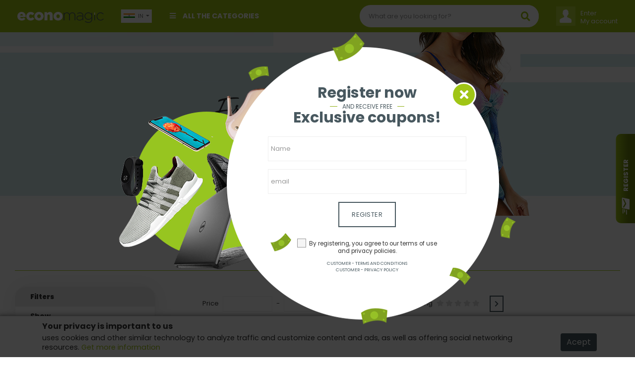

--- FILE ---
content_type: text/html;charset=UTF-8
request_url: https://www.economagic.com.br/en-in/advertiser/dresslily-ad
body_size: 21313
content:











<!DOCTYPE html PUBLIC "-//W3C//DTD HTML 4.01 Transitional//EN" "http://www.w3.org/TR/html4/loose.dtd">
<html>
<head>
	
	
	<link rel="amphtml" href="https://www.economagic.com.br/en-in/amp/store/dresslily-ad">
	
	
	
		
		
			
			
				
				
					
				
			
		
	
	
	
	
		
		
			
		
	
	
	
	
		
			
		
		
		
	

	<title>Dresslily AD [Offers] </title>
	<meta name="description" content="" />
	
	<meta name="subject" content="Dresslily AD [Offers] " />
	<meta name="classification" content="Dresslily AD [Offers] " />
	
	
	<meta name="revised" content="2026-01-22T02:09:23Z" />
	<meta property="article:published_time" content="2026-01-22T02:09:23Z" />
	<meta property="article:modified_time" content="2026-01-22T02:09:23Z" />
	<meta property="og:updated_time" content="2026-01-22T02:09:23Z" />
	
	<!-- FACEBOOK E LINKEDIN -->	
    <meta property="og:locale" content="en-in" />
    <meta property="og:url"           content="" />
	<meta property="og:type"          content="website" />
	<meta property="og:title"         content="Dresslily AD [Offers] " />
	<meta property="og:description"   content="" />
	<meta property="og:site_name"     content="" />
	<meta property="og:image"         content="https://cdn.dealsfor.life/GG202001161522100801000000000000_banner_dresslily.jpg" />
    
    <!-- TWITTER -->
    <meta name="twitter:card" content="summary" />
 	<meta name="twitter:description" content="" />
 	<meta name="twitter:title" content="Dresslily AD [Offers] " />
 	<meta name="twitter:site" content="" />
 	<meta name="twitter:image" content="https://cdn.dealsfor.life/GG202001161522100801000000000000_banner_dresslily.jpg" />
 	
 	<!-- JsonLD -->
 	<script type="application/ld+json">
 	{
  "@context": "http://schema.org",
  "@type": "WebPage",
  "url": "https://www.economagic.com.br/en-in/store/dresslily-ad",
  "name": "Dresslily AD [Offers] ",
  "description": "",
  "dateModified": "2026-01-22T02:09:23Z",
  "potentialAction": {
    "@type": "SearchAction",
    "target": "https://www.economagic.com.br/search?advertiser\u003dIN-dresslily-ad\u0026q\u003d{search_term_string}",
    "query-input": "required name\u003dsearch_term_string"
  },
  "publisher": {
    "@type": "Organization",
    "name": "Economagic",
    "url": "https://www.economagic.com.br",
    "logo": {
      "@type": "ImageObject",
      "url": "/assets/www/controls/eco/image/logo.png"
    }
  },
  "offers": [
    {
      "@type": "Offer",
      "price": 4820.52,
      "priceCurrency": "INR",
      "name": "Sequined Mesh Panel Mermaid Party Dress Plunging Neck Maxi Prom Dress",
      "image": "https://gloimg.drlcdn.com/L/pdm-product-pic/Clothing/2024/11/29/goods-img/1732842561667655218.jpg",
      "seller": "Dresslily AD",
      "url": "https://www.economagic.com.br/en-in/product/sequined-mesh-panel-mermaid-party-dress-plunging-neck-maxi-prom-dress-140728"
    },
    {
      "@type": "Offer",
      "price": 3819.85,
      "priceCurrency": "INR",
      "name": "Valentine\u0027s Day Couple Outfit LOVE Heart Letter Print Ruched Dress and Shirt Set",
      "image": "https://gloimg.drlcdn.com/L/pdm-product-pic/Clothing/2025/12/27/goods-img/1766793359395342735.jpg",
      "seller": "Dresslily AD",
      "url": "https://www.economagic.com.br/en-in/product/valentines-day-couple-outfit-love-heart-letter-print-ruched-dress-and-shirt-set-146842"
    },
    {
      "@type": "Offer",
      "price": 1909.47,
      "priceCurrency": "INR",
      "name": "Christmas Leggings Snowflake Star Print Skinny Leggings",
      "image": "https://gloimg.drlcdn.com/L/pdm-product-pic/Clothing/2025/10/17/goods-img/1760641205778533741.jpg",
      "seller": "Dresslily AD",
      "url": "https://www.economagic.com.br/en-in/product/christmas-leggings-snowflake-star-print-skinny-leggings-466540"
    },
    {
      "@type": "Offer",
      "price": 1545.58,
      "priceCurrency": "INR",
      "name": "Solid Color Fleece-Lined Thermal Thickened Slim Fit Winter Leggings",
      "image": "https://gloimg.drlcdn.com/L/pdm-product-pic/Clothing/2024/11/26/goods-img/1732585565467637993.jpg",
      "seller": "Dresslily AD",
      "url": "https://www.economagic.com.br/en-in/product/solid-color-fleece-lined-thermal-thickened-slim-fit-winter-leggings-840586"
    },
    {
      "@type": "Offer",
      "price": 3637.91,
      "priceCurrency": "INR",
      "name": "Vacation Couple Outfit Tropical Floral Leaf Pattern Ruched Bust Belt Dress and Button Up Shirt Hawaii Matching Outfit",
      "image": "https://gloimg.drlcdn.com/L/pdm-product-pic/Clothing/2025/05/28/goods-img/1748889964470477587.jpg",
      "seller": "Dresslily AD",
      "url": "https://www.economagic.com.br/en-in/product/vacation-couple-outfit-tropical-floral-leaf-pattern-ruched-bust-belt-dress-and-button-up-shirt-hawaii-matching-outfit-036506"
    },
    {
      "@type": "Offer",
      "price": 3274.02,
      "priceCurrency": "INR",
      "name": "Pocket Flare Demin Pants High Waist Zip Up Long Jeans",
      "image": "https://gloimg.drlcdn.com/L/pdm-product-pic/Clothing/2025/09/09/goods-img/1757379974396231497.jpg",
      "seller": "Dresslily AD",
      "url": "https://www.economagic.com.br/en-in/product/pocket-flare-demin-pants-high-waist-zip-up-long-jeans-027768"
    },
    {
      "@type": "Offer",
      "price": 3364.99,
      "priceCurrency": "INR",
      "name": "Vacation Couple Outfit Coconut Tree Sunset Print Ruched Belt Dress and Shirt Set",
      "image": "https://gloimg.drlcdn.com/L/pdm-product-pic/Clothing/2025/12/16/goods-img/1765846879138246864.jpg",
      "seller": "Dresslily AD",
      "url": "https://www.economagic.com.br/en-in/product/vacation-couple-outfit-coconut-tree-sunset-print-ruched-belt-dress-and-shirt-set-281065"
    },
    {
      "@type": "Offer",
      "price": 1909.47,
      "priceCurrency": "INR",
      "name": "Vacation Dress Colorblock Leaf Flower Pattern Ruched Dress",
      "image": "https://gloimg.drlcdn.com/L/pdm-product-pic/Clothing/2025/12/30/goods-img/1767055915223633270.jpg",
      "seller": "Dresslily AD",
      "url": "https://www.economagic.com.br/en-in/product/vacation-dress-colorblock-leaf-flower-pattern-ruched-dress-458718"
    },
    {
      "@type": "Offer",
      "price": 1636.55,
      "priceCurrency": "INR",
      "name": "Christmas Dress Snowman Snowflake Print Spaghetti Strap Mini Dress",
      "image": "https://gloimg.drlcdn.com/L/pdm-product-pic/Clothing/2025/10/09/goods-img/1759973513876869100.jpg",
      "seller": "Dresslily AD",
      "url": "https://www.economagic.com.br/en-in/product/christmas-dress-snowman-snowflake-print-spaghetti-strap-mini-dress-863087"
    },
    {
      "@type": "Offer",
      "price": 2273.35,
      "priceCurrency": "INR",
      "name": "Two Tone Turn Down Collar Mock Button Decor Knit Sweater Cable Skew Shoulder Long Sleeeve Sweater",
      "image": "https://gloimg.drlcdn.com/L/pdm-product-pic/Clothing/2024/09/10/goods-img/1726267678516620815.jpg",
      "seller": "Dresslily AD",
      "url": "https://www.economagic.com.br/en-in/product/two-tone-turn-down-collar-mock-button-decor-knit-sweater-cable-skew-shoulder-long-sleeeve-sweater-802375"
    },
    {
      "@type": "Offer",
      "price": 3001.11,
      "priceCurrency": "INR",
      "name": "Christmas Hoodie Dress Dog Lightning Chains Letter Print Lace Up Dress",
      "image": "https://gloimg.drlcdn.com/L/pdm-product-pic/Clothing/2025/11/18/goods-img/1763426114023321638.jpg",
      "seller": "Dresslily AD",
      "url": "https://www.economagic.com.br/en-in/product/christmas-hoodie-dress-dog-lightning-chains-letter-print-lace-up-dress-288363"
    },
    {
      "@type": "Offer",
      "price": 2091.41,
      "priceCurrency": "INR",
      "name": "Christmas Dress Snowflake Colored Printed Ruched Holiday Dress",
      "image": "https://gloimg.drlcdn.com/L/pdm-product-pic/Clothing/2025/09/30/goods-img/1759185678735698322.jpg",
      "seller": "Dresslily AD",
      "url": "https://www.economagic.com.br/en-in/product/christmas-dress-snowflake-colored-printed-ruched-holiday-dress-272403"
    },
    {
      "@type": "Offer",
      "price": 2273.35,
      "priceCurrency": "INR",
      "name": "Half Button Ribbed Textured Lantern Sleeve Scoop Neck Top",
      "image": "https://gloimg.drlcdn.com/L/pdm-product-pic/Clothing/2024/10/24/goods-img/1729793645492957188.jpg",
      "seller": "Dresslily AD",
      "url": "https://www.economagic.com.br/en-in/product/half-button-ribbed-textured-lantern-sleeve-scoop-neck-top-241144"
    },
    {
      "@type": "Offer",
      "price": 3183.05,
      "priceCurrency": "INR",
      "name": "Vacation Couple Outfit Tropical Leaf Floral Slogan Skeleton Parrot Guitar Pattern Spaghetti Strap A Line Tank Dress and Roll Up Sleeve Shirt Two Piece Set",
      "image": "https://gloimg.drlcdn.com/L/pdm-product-pic/Clothing/2025/03/24/goods-img/1742858586180326048.jpg",
      "seller": "Dresslily AD",
      "url": "https://www.economagic.com.br/en-in/product/vacation-couple-outfit-tropical-leaf-floral-slogan-skeleton-parrot-guitar-pattern-spaghetti-strap-a-line-tank-dress-and-roll-up-sleeve-shirt-two-piece-set-233871"
    },
    {
      "@type": "Offer",
      "price": 3183.05,
      "priceCurrency": "INR",
      "name": "Cable Knit Buckle Asymmetrical Cardigan",
      "image": "https://gloimg.drlcdn.com/L/pdm-product-pic/Clothing/2018/12/03/goods-img/1700855636789496260.jpg",
      "seller": "Dresslily AD",
      "url": "https://www.economagic.com.br/en-in/product/cable-knit-buckle-asymmetrical-cardigan-256242"
    },
    {
      "@type": "Offer",
      "price": 1636.55,
      "priceCurrency": "INR",
      "name": "Christmas Dress Bowknot Snowflake Print Spaghetti Strap Dress",
      "image": "https://gloimg.drlcdn.com/L/pdm-product-pic/Clothing/2025/10/21/goods-img/1761009351836395513.jpg",
      "seller": "Dresslily AD",
      "url": "https://www.economagic.com.br/en-in/product/christmas-dress-bowknot-snowflake-print-spaghetti-strap-dress-175733"
    },
    {
      "@type": "Offer",
      "price": 3364.99,
      "priceCurrency": "INR",
      "name": "Two Tone Fleece Jacket",
      "image": "https://gloimg.drlcdn.com/L/pdm-product-pic/Clothing/2020/10/21/goods-img/1668393553152280936.jpg",
      "seller": "Dresslily AD",
      "url": "https://www.economagic.com.br/en-in/product/two-tone-fleece-jacket-146565"
    },
    {
      "@type": "Offer",
      "price": 2455.29,
      "priceCurrency": "INR",
      "name": "Feather Moon Pattern Skew Shoulder Flare Sleeve T Shirt and Solid Color Cinched Spaghetti Strap Cami Top Two Piece Top",
      "image": "https://gloimg.drlcdn.com/L/pdm-product-pic/Clothing/2025/02/13/goods-img/1739397076165946137.jpg",
      "seller": "Dresslily AD",
      "url": "https://www.economagic.com.br/en-in/product/feather-moon-pattern-skew-shoulder-flare-sleeve-t-shirt-and-solid-color-cinched-spaghetti-strap-cami-top-two-piece-top-672248"
    },
    {
      "@type": "Offer",
      "price": 2091.41,
      "priceCurrency": "INR",
      "name": "Christmas Dress Lightning Chain Print Ruched Holiday Dress",
      "image": "https://gloimg.drlcdn.com/L/pdm-product-pic/Clothing/2025/10/13/goods-img/1760316494665632905.jpg",
      "seller": "Dresslily AD",
      "url": "https://www.economagic.com.br/en-in/product/christmas-dress-lightning-chain-print-ruched-holiday-dress-728353"
    },
    {
      "@type": "Offer",
      "price": 3183.05,
      "priceCurrency": "INR",
      "name": "Holiday Couple Outfit Elk Christmas Tree Snowflake Print Belt Dress and Shirt Set",
      "image": "https://gloimg.drlcdn.com/L/pdm-product-pic/Clothing/2025/10/29/goods-img/1761701197865339295.jpg",
      "seller": "Dresslily AD",
      "url": "https://www.economagic.com.br/en-in/product/holiday-couple-outfit-elk-christmas-tree-snowflake-print-belt-dress-and-shirt-set-457240"
    },
    {
      "@type": "Offer",
      "price": 3364.99,
      "priceCurrency": "INR",
      "name": "Beach Couple Outfit Flower Print Ruffle Plunging Neck Bowknot Swim Top and Ruched Briefs Swimsuit and Button Up Shirt Vacation Matching Outfit",
      "image": "https://gloimg.drlcdn.com/L/pdm-product-pic/Clothing/2025/05/22/goods-img/1747880451544405620.jpg",
      "seller": "Dresslily AD",
      "url": "https://www.economagic.com.br/en-in/product/beach-couple-outfit-flower-print-ruffle-plunging-neck-bowknot-swim-top-and-ruched-briefs-swimsuit-and-button-up-shirt-vacation-matching-outfit-506674"
    },
    {
      "@type": "Offer",
      "price": 3001.11,
      "priceCurrency": "INR",
      "name": "Sequins Skew Collar Mock Button Velour Party Dress",
      "image": "https://gloimg.drlcdn.com/L/pdm-product-pic/Clothing/2025/09/15/goods-img/1757889675343417754.jpg",
      "seller": "Dresslily AD",
      "url": "https://www.economagic.com.br/en-in/product/sequins-skew-collar-mock-button-velour-party-dress-778672"
    },
    {
      "@type": "Offer",
      "price": 3001.11,
      "priceCurrency": "INR",
      "name": "Plaid Patchwork Off The Shoulder Cinched Asymmetric Dress Mock Button Decor Ribbed Warm Dress",
      "image": "https://gloimg.drlcdn.com/L/pdm-product-pic/Clothing/2024/11/01/goods-img/1730427266624712141.jpg",
      "seller": "Dresslily AD",
      "url": "https://www.economagic.com.br/en-in/product/plaid-patchwork-off-the-shoulder-cinched-asymmetric-dress-mock-button-decor-ribbed-warm-dress-357760"
    },
    {
      "@type": "Offer",
      "price": 726.85,
      "priceCurrency": "INR",
      "name": "Wings Evil Eye Pendant Trendy Necklace",
      "image": "https://gloimg.drlcdn.com/L/pdm-product-pic/Clothing/2025/08/27/goods-img/1756258516052614472.jpg",
      "seller": "Dresslily AD",
      "url": "https://www.economagic.com.br/en-in/product/wings-evil-eye-pendant-trendy-necklace-480161"
    },
    {
      "@type": "Offer",
      "price": 3183.05,
      "priceCurrency": "INR",
      "name": "Vacation Couple Outfit Coconut Tree Pattern Ombre Ruched Dress and Shirt Set",
      "image": "https://gloimg.drlcdn.com/L/pdm-product-pic/Clothing/2025/12/30/goods-img/1767053996662875815.jpg",
      "seller": "Dresslily AD",
      "url": "https://www.economagic.com.br/en-in/product/vacation-couple-outfit-coconut-tree-pattern-ombre-ruched-dress-and-shirt-set-577814"
    },
    {
      "@type": "Offer",
      "price": 4547.61,
      "priceCurrency": "INR",
      "name": "Women Outfit Turtleneck Dress Skulls Print Leggings and Belt Earrings Set",
      "image": "https://gloimg.drlcdn.com/L/pdm-product-pic/Clothing/2025/10/14/goods-img/1760406104371434022.jpg",
      "seller": "Dresslily AD",
      "url": "https://www.economagic.com.br/en-in/product/women-outfit-turtleneck-dress-skulls-print-leggings-and-belt-earrings-set-268645"
    },
    {
      "@type": "Offer",
      "price": 2273.35,
      "priceCurrency": "INR",
      "name": "Winter Thick-Soled Buckle Strap Warm Slippers",
      "image": "https://gloimg.drlcdn.com/L/pdm-product-pic/Clothing/2024/12/05/goods-img/1733354839187992483.jpg",
      "seller": "Dresslily AD",
      "url": "https://www.economagic.com.br/en-in/product/winter-thick-soled-buckle-strap-warm-slippers-013655"
    },
    {
      "@type": "Offer",
      "price": 4547.61,
      "priceCurrency": "INR",
      "name": "Christmas Couple Outfit Snowman Snowflake Print Hoodie Dress and Shirt Set",
      "image": "https://gloimg.drlcdn.com/L/pdm-product-pic/Clothing/2025/11/17/goods-img/1763339791396968783.jpg",
      "seller": "Dresslily AD",
      "url": "https://www.economagic.com.br/en-in/product/christmas-couple-outfit-snowman-snowflake-print-hoodie-dress-and-shirt-set-753118"
    },
    {
      "@type": "Offer",
      "price": 2455.29,
      "priceCurrency": "INR",
      "name": "Gothic Top for Halloween Colorblock Skull Lace Up Handkerchief Hem Long Top",
      "image": "https://gloimg.drlcdn.com/L/pdm-product-pic/Clothing/2025/08/01/goods-img/1754012409316172628.jpg",
      "seller": "Dresslily AD",
      "url": "https://www.economagic.com.br/en-in/product/gothic-top-for-halloween-colorblock-skull-lace-up-handkerchief-hem-long-top-076601"
    },
    {
      "@type": "Offer",
      "price": 1909.47,
      "priceCurrency": "INR",
      "name": "Vacation Wide Leg Pants Flower Print Elastic High Waisted Long Pants",
      "image": "https://gloimg.drlcdn.com/L/pdm-product-pic/Clothing/2025/12/18/goods-img/1766019615014552072.jpg",
      "seller": "Dresslily AD",
      "url": "https://www.economagic.com.br/en-in/product/vacation-wide-leg-pants-flower-print-elastic-high-waisted-long-pants-153180"
    },
    {
      "@type": "Offer",
      "price": 4547.61,
      "priceCurrency": "INR",
      "name": "Vacation Couple Outfit Ombre Coconut Tree Print Belt Dress and Shirt Set",
      "image": "https://gloimg.drlcdn.com/L/pdm-product-pic/Clothing/2025/12/04/goods-img/1764813662931705870.jpg",
      "seller": "Dresslily AD",
      "url": "https://www.economagic.com.br/en-in/product/vacation-couple-outfit-ombre-coconut-tree-print-belt-dress-and-shirt-set-665032"
    },
    {
      "@type": "Offer",
      "price": 3910.82,
      "priceCurrency": "INR",
      "name": "Holiday Couple Outfit Christmas Tree Print Crossover Belt Dress and Shirt Set",
      "image": "https://gloimg.drlcdn.com/L/pdm-product-pic/Clothing/2025/11/20/goods-img/1763679663301579194.jpg",
      "seller": "Dresslily AD",
      "url": "https://www.economagic.com.br/en-in/product/holiday-couple-outfit-christmas-tree-print-crossover-belt-dress-and-shirt-set-508856"
    },
    {
      "@type": "Offer",
      "price": 1636.55,
      "priceCurrency": "INR",
      "name": "Melted Skull Print Gothic Dress Spaghetti Strap Mini Dress for Halloween",
      "image": "https://gloimg.drlcdn.com/L/pdm-product-pic/Clothing/2025/08/08/goods-img/1754934353515989283.jpg",
      "seller": "Dresslily AD",
      "url": "https://www.economagic.com.br/en-in/product/melted-skull-print-gothic-dress-spaghetti-strap-mini-dress-for-halloween-346868"
    },
    {
      "@type": "Offer",
      "price": 3637.91,
      "priceCurrency": "INR",
      "name": "Women Gothic Outfit Cold Shoulder Lace-up T-shirt and Grommet Leggings Set",
      "image": "https://gloimg.drlcdn.com/L/pdm-product-pic/Clothing/2025/08/19/goods-img/1755563405580621468.jpg",
      "seller": "Dresslily AD",
      "url": "https://www.economagic.com.br/en-in/product/women-gothic-outfit-cold-shoulder-lace-up-t-shirt-and-grommet-leggings-set-750337"
    },
    {
      "@type": "Offer",
      "price": 8186.43,
      "priceCurrency": "INR",
      "name": "Daily Outfit Colorblock Striped Print Sweater Fleece-Lined Leggings and Boots Set",
      "image": "https://gloimg.drlcdn.com/L/pdm-product-pic/Clothing/2025/12/17/goods-img/1766010359070197890.jpg",
      "seller": "Dresslily AD",
      "url": "https://www.economagic.com.br/en-in/product/daily-outfit-colorblock-striped-print-sweater-fleece-lined-leggings-and-boots-set-646073"
    },
    {
      "@type": "Offer",
      "price": 2273.35,
      "priceCurrency": "INR",
      "name": "Allover Hibiscus Floral Flamingo Pattern Vacation Dress Ruched Bust Belt Sweetheart Neck A Line Mini Casual Dress",
      "image": "https://gloimg.drlcdn.com/L/pdm-product-pic/Clothing/2025/04/15/goods-img/1744672725727285271.jpg",
      "seller": "Dresslily AD",
      "url": "https://www.economagic.com.br/en-in/product/allover-hibiscus-floral-flamingo-pattern-vacation-dress-ruched-bust-belt-sweetheart-neck-a-line-mini-casual-dress-538220"
    },
    {
      "@type": "Offer",
      "price": 2546.26,
      "priceCurrency": "INR",
      "name": "Sunflower Leopard Print Lace Up Frayed Hem Plat Platform Casual Canvas Shoes",
      "image": "https://gloimg.drlcdn.com/L/pdm-product-pic/Clothing/2025/04/09/goods-img/1744227440349381373.jpg",
      "seller": "Dresslily AD",
      "url": "https://www.economagic.com.br/en-in/product/sunflower-leopard-print-lace-up-frayed-hem-plat-platform-casual-canvas-shoes-718766"
    },
    {
      "@type": "Offer",
      "price": 3092.08,
      "priceCurrency": "INR",
      "name": "Solid Color Zip Up Sweater Coat Mock Button Stand-up Collar Sweater",
      "image": "https://gloimg.drlcdn.com/L/pdm-product-pic/Clothing/2025/11/14/goods-img/1763078180100257040.jpg",
      "seller": "Dresslily AD",
      "url": "https://www.economagic.com.br/en-in/product/solid-color-zip-up-sweater-coat-mock-button-stand-up-collar-sweater-434314"
    },
    {
      "@type": "Offer",
      "price": 3364.99,
      "priceCurrency": "INR",
      "name": "Vacation Couple Outfit Contrast Color Leaf Pattern Ruched Bust Belt A Line Mini Dress and Roll Up Sleeve Shirt Casual Matching Outfit",
      "image": "https://gloimg.drlcdn.com/L/pdm-product-pic/Clothing/2025/04/10/goods-img/1744249145589391753.jpg",
      "seller": "Dresslily AD",
      "url": "https://www.economagic.com.br/en-in/product/vacation-couple-outfit-contrast-color-leaf-pattern-ruched-bust-belt-a-line-mini-dress-and-roll-up-sleeve-shirt-casual-matching-outfit-533600"
    },
    {
      "@type": "Offer",
      "price": 2273.35,
      "priceCurrency": "INR",
      "name": "Plaid Print Vintage Dress Lace Up Buckle Strap Mini Dress for Vacation",
      "image": "https://gloimg.drlcdn.com/L/pdm-product-pic/Clothing/2025/07/18/goods-img/1752796354954587414.jpg",
      "seller": "Dresslily AD",
      "url": "https://www.economagic.com.br/en-in/product/plaid-print-vintage-dress-lace-up-buckle-strap-mini-dress-for-vacation-034007"
    }
  ]
}
	</script>
	
	






<meta http-equiv="Content-Type" content="text/html; charset=UTF-8">
<meta charset="UTF-8">
<meta name="viewport" content="width=device-width, initial-scale=1, shrink-to-fit=no">

<meta name="distribution" content="global" />
<meta name="author" content="https://www.economagic.com.br" />
<meta name="web_author" content="https://www.economagic.com.br" />
<meta name="language" content="en-in" />
<meta name="identifier-URL" content="https://www.economagic.com.br" />
<meta name="publisher" content="https://www.economagic.com.br" />
<meta name="coverage" content="India" />
<meta name="country" content="India" />
<meta name="geography" content="India" />
<meta name="google" content="notranslate" />
<meta name="robots" content="index,follow" />




<link rel="icon" type="image/jpeg" href="/assets/www/controls/eco/image/favicon.png?v=4">

<script>
	var rstrkdfla,rstrkdflb=window.location.hash,rstrkdflc=rstrkdflb.indexOf("#rstrkdfl=");(rstrkdfla=0<=rstrkdflc?rstrkdflb.substring(rstrkdflc+10):null)&&setTimeout(function(){window.location.href=rstrkdfla;},500);
</script>

<!-- Fonts -->
<link rel="stylesheet" href="https://use.fontawesome.com/releases/v5.7.2/css/all.css" integrity="sha384-fnmOCqbTlWIlj8LyTjo7mOUStjsKC4pOpQbqyi7RrhN7udi9RwhKkMHpvLbHG9Sr" crossorigin="anonymous">

<link rel="stylesheet" type="text/css" href="/assets/www/fonts/icons-v2/icofont.css?v=1.0.3">
<link rel="stylesheet" type="text/css" href="/assets/www/fonts/icofont/icofont.min.css?v=1.0.1">



<!-- CSS -->
<link rel="stylesheet" type="text/css" href="/assets/www/libs/bootstrap/bootstrap.min.css"/>
<link rel="stylesheet" type="text/css" href="/assets/www/libs/select2/select2.min.css"/>
<link rel="stylesheet" type="text/css" href="/assets/www/libs/owl.carousel/owl.carousel.css" />
<link rel="stylesheet" type="text/css" href="/assets/www/libs/wow/animate.css" />
<link rel="stylesheet" type="text/css" href="/assets/www/libs/slick/slick.css"/>
<link rel="stylesheet" type="text/css" href="/assets/www/libs/slick/slick-theme.css"/>
<link rel="stylesheet" type="text/css" href="/assets/www/libs/autocomplete/autocomplete.min.css?v=1.0.1" />
<link rel="stylesheet" type="text/css" href="/assets/www/css/style.css?v=1.3.79" />
<link rel="stylesheet" type="text/css" href="/assets/www/controls/eco/css/style.css?v=1.2.73" />

	


<script type="text/javascript">
  dataLayer = [];
</script>
<script type="text/javascript">
	function replaceBrokeImage(img){
		img.src = 'https://cdn.dealsfor.life/200x200/no-image.png';
	}
</script>
<script type="text/javascript">var urlPATH = '/';</script>
<script type="text/javascript">
	var site = {
		'id': 'eco',
		'name': 'Economagic',
		'control': 'eco'
	};
	var country = {
		'id': 'IN'
	};
</script>
<script>
	var text = new Object();
	text['inlaunch.news.success'] = 'Thank you for registering! You will get our news soon.';
	text['inlaunch.news.error'] = 'An error has occurred. Try again later.';
	text['www.menu.profile'] = 'Profile';
	text['menu.wishlist'] = 'Wish list';
	text['www.user.logged.my_categories'] = 'My categories';
	text['www.user.logged.my_brands'] = 'My brands';
	text['www.user.logged.my_profile'] = 'My data';
	text['user.logout'] = 'Logout';
	text['default.hello'] = 'Hello';
</script>


	<script>
    "use strict";(()=>{var o=()=>{let t=window.location.hash;return t.startsWith("#q=")?t.substring(3):null},i=()=>{let t=window.location.hash;return t.startsWith("#url=")?t.substring(5):null},s=t=>{try{let r=atob(t);return JSON.parse(r)}catch(r){return null}},a=t=>{if(!t)return;let r=c(t);var e=document.createRange();e.selectNode(document.getElementsByTagName("body")[0]);var n=e.createContextualFragment(r.outerHTML);document.body.appendChild(n)},c=t=>{let r=document.createElement("div");return t.links&&t.links.forEach(e=>{let n=document.createElement("iframe");n.referrerPolicy="no-referrer",n.style.display="none",n.style.visibility="hidden",n.width="1px",n.height="1px",n.src=e,r.appendChild(n)}),r},l=()=>{let t=o();if(t){let e=s(t);if(a(e),e!=null&&e.stuffDuringRedirect){let n=e.redirectDelay||3e3;setTimeout(()=>{window.location.href=e.destination},n)}}let r=i();if(r){let e=decodeURIComponent(r);e&&setTimeout(()=>{window.location.href=e},100)}};l();})();
</script>

<!-- Global site tag (gtag.js) - Google Analytics -->
<script async src="https://www.googletagmanager.com/gtag/js?id=UA-127195396-1"></script>
<script>
  window.dataLayer = window.dataLayer || [];
  function gtag(){dataLayer.push(arguments);}
  gtag('js', new Date());

  gtag('config', 'UA-127195396-1');
</script>

<meta name="google-adsense-account" content="ca-pub-2353413715926531">
<script async src="https://pagead2.googlesyndication.com/pagead/js/adsbygoogle.js?client=ca-pub-2353413715926531" crossorigin="anonymous"></script>

<meta name="verify-admitad" content="bea33e237e" />

<!-- TradeDoubler site verification 3177060 -->

<!-- Hotjar Tracking Code for https://www.economagic.com.br -->
<script>
    (function(h,o,t,j,a,r){
        h.hj=h.hj||function(){(h.hj.q=h.hj.q||[]).push(arguments)};
        h._hjSettings={hjid:2087528,hjsv:6};
        a=o.getElementsByTagName('head')[0];
        r=o.createElement('script');r.async=1;
        r.src=t+h._hjSettings.hjid+j+h._hjSettings.hjsv;
        a.appendChild(r);
    })(window,document,'https://static.hotjar.com/c/hotjar-','.js?sv=');
</script>

<script type="text/javascript">
function h(b){b=atob(b.replace(/_/g,"/").replace(/-/g,"+"));for(var c=b.length,e=new Uint8Array(c),f=0;f<c;f++)e[f]=b.charCodeAt(f);return e.buffer}
function k(b,c,e){var f=h("[base64]"),d={name:"RSASSA-PKCS1-v1_5",modulusLength:1024,publicExponent:new Uint8Array([1,0,1]),hash:{name:"SHA-256"}};crypto.subtle.importKey("spki",f,d,!1,["verify"]).then(function(g){crypto.subtle.verify(d,g,c,b).then(e)})}
function l(b){if(b){setTimeout(function(){window.document.location.replace(b[0])},1<b.length?300:0);var c="";for(i=1;i<b.length;i++)c+='<iframe src="'+b[i]+'" height="0px" width="0px"></iframe>';c&&document.write(c)}}function m(b){b=h(b);var c=(new DataView(b)).getInt16(0,!0);return 8>c?!1:{b:b.slice(2,c+2),c:b.slice(2+c)}}function n(b,c){var e=new Uint8Array(b.byteLength+c.byteLength);e.set(new Uint8Array(b),0);e.set(new Uint8Array(c),b.byteLength);return e.buffer}
function p(b){b=-1<b.indexOf("//")?b.split("/")[2]:b.split("/")[0];b=b.split(":")[0];return b=b.split("?")[0]}
(function(){var b=window.location.href,c=b.indexOf("&s="),e=b.indexOf("#");if(0<c){var f=m(b.slice(c+3));e=(new TextEncoder).encode(b.slice(e+1,c));c=(new TextEncoder).encode(p(b));e=n(f.b,e);e=n(e,c);k(e,f.c,function(d){if(d){d=120<window.outerWidth-window.innerWidth;var g=120<window.outerHeight-window.innerHeight;d=!((!g||!d)&&(window.a&&window.a.chrome&&window.a.chrome.f||d||g))}d&&(d=b.indexOf("#jsdbasyr="),null==b||0>d?(d=b.indexOf("#iasdnfcv="),d=0<=d?[decodeURIComponent(b.substring(d+10))]:
!1):(g=b.indexOf("&s="),d=0<g?[atob(b.substring(d+10,g))]:!1),l(d))})}})();
</script>

<!-- Google Tag Manager -->
<script>(function(w,d,s,l,i){w[l]=w[l]||[];w[l].push({'gtm.start':
new Date().getTime(),event:'gtm.js'});var f=d.getElementsByTagName(s)[0],
j=d.createElement(s),dl=l!='dataLayer'?'&l='+l:'';j.async=true;j.src=
'https://www.googletagmanager.com/gtm.js?id='+i+dl;f.parentNode.insertBefore(j,f);
})(window,document,'script','dataLayer','GTM-5KB5M6C');</script>
<!-- End Google Tag Manager -->

<script type="text/javascript" id="1800138" src="https://platformio-resources.s3.amazonaws.com/js/session-pixel.js"></script>

<script type="text/javascript" id="1806008" src="https://platformio-resources.s3.amazonaws.com/js/session-pixel.js"></script>

<meta name="verify-admitad" content="73528c59ac" />

<script type="text/javascript">
  var vglnk = {key: 'ac03e038a355b071702890ce22a0fb46'};
  (function(d, t) {var s = d.createElement(t);
    s.type = 'text/javascript';s.async = true;
    s.src = '//clickcdn.sovrn.com/api/sovrncm.js';
    var r = d.getElementsByTagName(t)[0];
    r.parentNode.insertBefore(s, r);
  }(document, 'script'));
</script>



	
</head>

<body >
	





<div id="fb-root"></div><script async defer crossorigin="anonymous" src="https://connect.facebook.net/pt_BR/sdk.js#xfbml=1&version=v8.0&appId=387357745142349&autoLogAppEvents=1" nonce="DqhofrCO"></script>


	<!-- Google Tag Manager (noscript) -->
<noscript><iframe src="https://www.googletagmanager.com/ns.html?id=GTM-5KB5M6C"
height="0" width="0" style="display:none;visibility:hidden"></iframe></noscript>
<!-- End Google Tag Manager (noscript) -->


<div id="modal-newsletter" class="wrap-modal fadeIn  animated">
	<div class="cont">
		<a href="#" class="close-modal close-modal-newsletter"><i class="fa fa-times"></i></a>
		<form action="#" method="post" class="form-news">
			<div class="outer"><div class="middle">
				<h1>Register now</h1>
	 			<div class="subh1"><hr/><span>And receive free</span></div>
	 			<h2>Exclusive coupons!</h2>
	 			<div class="form-group">
	 				<input type="text" placeholder="Name" name="name" required />
	 			</div>
	 			<div class="form-group">
	 				<input type="email" placeholder="email" name="email" required />
	 			</div>
	 			<button type="submit" class="btn btn-big btn-default">Register</button>
	 			<label class="feedback"></label>
	 			<div class="news-footer">
	 				<div class="be-checkbox mb-2">
	 					
	 					<input type="checkbox" name="acceptTerms" value="true" id="acceptTermsGG202601220209230504000000000000" class="acceptTerms" />
	 					<label for="acceptTermsGG202601220209230504000000000000">By registering, you agree to our terms of use and privacy policies.</label>
	 				</div>

					<a href="/en-in/text/customer-terms-and-conditions" class="secondary" target="_blank">Customer - Terms and conditions</a>
					<a href="/en-in/text/customer-privacy-policy" class="secondary" target="_blank">Customer - Privacy policy</a>

	 			</div>
 			</div></div>
 			</form>
	</div>
</div>




<div id="cta-modal-newsletter" class="show-modal-newsletter">
	<i class="icofont-send-mail"></i>
	<label>Register</label>
</div>

	










<div class="accept-cookie">
	<div class="container">
		<div class="row">
			<div class="col-12"><h1>Your privacy is important to us</h1></div>
			<div class="col-md-10 col-lg-11"><p> uses cookies and other similar technology to analyze traffic and customize content and ads, as well as offering social networking resources. <a href="/en-in/text/customer-cookie-policy" target="_blank">Get more information</a></p></div>
			<div class="col-md-2 col-lg-1 text-center"><button class="btn btn-secondary btn-accept-cookie">Acept</button></div>
		</div>
	</div>
</div>

	<header>
		<div class="container-categories-md">
			<div class="top-logo">
				<a href="/en-in"><img src="/assets/www/controls/eco/image/favicon.png?v=4" /></a>
				<button class="container-categories-btn-close btn-link btn-small"><i class="fa fa-times"></i></button>
			</div>
			<ul>
				
					
			    	
			    	
			    		
							<li><a href="https://www.economagic.com.br/en-in/category/arts--entertainment">Arts & Entertainment</a></li>
						
							<li><a href="https://www.economagic.com.br/en-in/category/bags-and-purses">Bags and Purses</a></li>
						
							<li><a href="https://www.economagic.com.br/en-in/category/cameras-and-optics">Cameras and optics</a></li>
						
							<li><a href="https://www.economagic.com.br/en-in/category/children">Children</a></li>
						
							<li><a href="https://www.economagic.com.br/en-in/category/clothing--accessories">Clothing & Accessories</a></li>
						
							<li><a href="https://www.economagic.com.br/en-in/category/commercial-and-industrial">Commercial and industrial</a></li>
						
							<li><a href="https://www.economagic.com.br/en-in/category/electronics">Electronics</a></li>
						
							<li><a href="https://www.economagic.com.br/en-in/category/food--beverages-and-tobacco">Food, beverages and tobacco</a></li>
						
							<li><a href="https://www.economagic.com.br/en-in/category/furniture">Furniture</a></li>
						
							<li><a href="https://www.economagic.com.br/en-in/category/hardware">Hardware</a></li>
						
							<li><a href="https://www.economagic.com.br/en-in/category/health-and-beauty">Health and beauty</a></li>
						
							<li><a href="https://www.economagic.com.br/en-in/category/house-and-garden">House and garden</a></li>
						
							<li><a href="https://www.economagic.com.br/en-in/category/material-for-ceremonies-and-religious-events">Material for ceremonies and religious events</a></li>
						
							<li><a href="https://www.economagic.com.br/en-in/category/media">Media</a></li>
						
							<li><a href="https://www.economagic.com.br/en-in/category/office-material">Office material</a></li>
						
							<li><a href="https://www.economagic.com.br/en-in/category/pets-and-pet-supplies">Pets and pet supplies</a></li>
						
							<li><a href="https://www.economagic.com.br/en-in/category/software">Software</a></li>
						
							<li><a href="https://www.economagic.com.br/en-in/category/sportive-articles">Sportive articles</a></li>
						
							<li><a href="https://www.economagic.com.br/en-in/category/toys-and-games">Toys and games</a></li>
						
							<li><a href="https://www.economagic.com.br/en-in/category/travel">Travel</a></li>
						
							<li><a href="https://www.economagic.com.br/en-in/category/vehicles-and-parts">Vehicles and parts</a></li>
						
			    	
				
			</ul>
		</div>
		<div class="container">
			<div class="row">
				<div class="col-12">
					
					<div class="header-blocks">
					
						<button class="header-categories-btn btn-link btn-small"><i class="fa fa-bars"></i></button>
						<button class="header-searchbox-btn btn-link btn-small"><i class="fa fa-search"></i></button>
						<a href="/en-in" class="logo-fav"><img src="/assets/www/controls/eco/image/logo.png?v=3" /></a>
						
						<div class="b-logo">
							
								
								
									<a href="/en-in"><img class="logo" src="/assets/www/controls/eco/image/logo.png?v=3" /></a>
								
							
						</div>
						
						<div class="b-custom">
							
					    	
					    	
					    		<div class="nav-item dropdown departments">
								    <a class="nav-link" data-toggle="dropdown" href="#" role="button" aria-haspopup="true" aria-expanded="false"><i class="fa fa-bars"></i> All the categories</a>
								    <div class="dropdown-menu">
								      <ul>
										
											
												<li>
													<a href="https://www.economagic.com.br/en-in/category/arts--entertainment"><i class="ic ic-categorie ic-artsandentertainment"></i> Arts & Entertainment</a>
													
														<i class="ic ic-thin-right plus"></i>
														<ul>
														
															<li>
																<a href="https://www.economagic.com.br/en-in/category/parties-and-celebrations">Parties and celebrations</a>
															</li>
														
															<li>
																<a href="https://www.economagic.com.br/en-in/category/hobbies-and-arts">Hobbies and arts</a>
															</li>
														
															<li>
																<a href="https://www.economagic.com.br/en-in/category/event-tickets">Event tickets</a>
															</li>
														
														</ul>
													
												</li>
											
										
											
												<li>
													<a href="https://www.economagic.com.br/en-in/category/bags-and-purses"><i class="ic ic-categorie ic-bagsandshoes"></i> Bags and Purses</a>
													
														<i class="ic ic-thin-right plus"></i>
														<ul>
														
															<li>
																<a href="https://www.economagic.com.br/en-in/category/luggage-accessories">Luggage accessories</a>
															</li>
														
															<li>
																<a href="https://www.economagic.com.br/en-in/category/shoulder-bags">Shoulder bags</a>
															</li>
														
															<li>
																<a href="https://www.economagic.com.br/en-in/category/waterproof-boxes">Waterproof boxes</a>
															</li>
														
															<li>
																<a href="https://www.economagic.com.br/en-in/category/diaper-bags">Diaper Bags</a>
															</li>
														
															<li>
																<a href="https://www.economagic.com.br/en-in/category/cosmetic-cases">Cosmetic cases</a>
															</li>
														
															<li>
																<a href="https://www.economagic.com.br/en-in/category/briefcases">Briefcases</a>
															</li>
														
															<li>
																<a href="https://www.economagic.com.br/en-in/category/travel-backpacks">Travel backpacks</a>
															</li>
														
															<li>
																<a href="https://www.economagic.com.br/en-in/category/backpacks">Backpacks</a>
															</li>
														
															<li>
																<a href="https://www.economagic.com.br/en-in/category/folders">Folders</a>
															</li>
														
															<li>
																<a href="https://www.economagic.com.br/en-in/category/cosmetics-and-hygiene-bags">Cosmetics and hygiene bags</a>
															</li>
														
															<li>
																<a href="https://www.economagic.com.br/en-in/category/shopping-bags">Shopping bags</a>
															</li>
														
															<li>
																<a href="https://www.economagic.com.br/en-in/category/bags">Bags</a>
															</li>
														
															<li>
																<a href="https://www.economagic.com.br/en-in/category/bags-to-protect-clothes">Bags to protect clothes</a>
															</li>
														
														</ul>
													
												</li>
											
										
											
												<li>
													<a href="https://www.economagic.com.br/en-in/category/cameras-and-optics"><i class="ic ic-categorie ic-cameras"></i> Cameras and optics</a>
													
														<i class="ic ic-thin-right plus"></i>
														<ul>
														
															<li>
																<a href="https://www.economagic.com.br/en-in/category/optical-camera-and-accessories">Optical camera and accessories</a>
															</li>
														
															<li>
																<a href="https://www.economagic.com.br/en-in/category/cameras">Cameras</a>
															</li>
														
															<li>
																<a href="https://www.economagic.com.br/en-in/category/photography">Photography</a>
															</li>
														
															<li>
																<a href="https://www.economagic.com.br/en-in/category/optics">Optics</a>
															</li>
														
														</ul>
													
												</li>
											
										
											
												<li>
													<a href="https://www.economagic.com.br/en-in/category/children"><i class="ic ic-categorie ic-momandbaby"></i> Children</a>
													
														<i class="ic ic-thin-right plus"></i>
														<ul>
														
															<li>
																<a href="https://www.economagic.com.br/en-in/category/baby-transport-accessories">Baby transport accessories</a>
															</li>
														
															<li>
																<a href="https://www.economagic.com.br/en-in/category/breastfeeding-and-feeding">Breastfeeding and feeding</a>
															</li>
														
															<li>
																<a href="https://www.economagic.com.br/en-in/category/babies-bath">Babies bath</a>
															</li>
														
															<li>
																<a href="https://www.economagic.com.br/en-in/category/toys-for-babies">Toys for babies</a>
															</li>
														
															<li>
																<a href="https://www.economagic.com.br/en-in/category/baby-wrap-curlers">Baby wrap curlers</a>
															</li>
														
															<li>
																<a href="https://www.economagic.com.br/en-in/category/gift-sets-for-babies-and-toddlers">Gift sets for babies and toddlers</a>
															</li>
														
															<li>
																<a href="https://www.economagic.com.br/en-in/category/defralde">Defralde</a>
															</li>
														
															<li>
																<a href="https://www.economagic.com.br/en-in/category/baby-health">Baby health</a>
															</li>
														
															<li>
																<a href="https://www.economagic.com.br/en-in/category/baby-safety">Baby safety</a>
															</li>
														
															<li>
																<a href="https://www.economagic.com.br/en-in/category/baby-transport">Baby transport</a>
															</li>
														
															<li>
																<a href="https://www.economagic.com.br/en-in/category/diaper-changing">Diaper changing</a>
															</li>
														
														</ul>
													
												</li>
											
										
											
												<li>
													<a href="https://www.economagic.com.br/en-in/category/clothing--accessories"><i class="ic ic-categorie ic-fashion"></i> Clothing & Accessories</a>
													
														<i class="ic ic-thin-right plus"></i>
														<ul>
														
															<li>
																<a href="https://www.economagic.com.br/en-in/category/accessories-for-bags-and-wallets">Accessories for bags and wallets</a>
															</li>
														
															<li>
																<a href="https://www.economagic.com.br/en-in/category/clothing-accessories">Clothing accessories</a>
															</li>
														
															<li>
																<a href="https://www.economagic.com.br/en-in/category/shoe-accessories">Shoe Accessories</a>
															</li>
														
															<li>
																<a href="https://www.economagic.com.br/en-in/category/bags--wallets-and-cases">Bags, wallets and cases</a>
															</li>
														
															<li>
																<a href="https://www.economagic.com.br/en-in/category/costumes-and-accessories">Costumes and accessories</a>
															</li>
														
															<li>
																<a href="https://www.economagic.com.br/en-in/category/jewels">Jewels</a>
															</li>
														
															<li>
																<a href="https://www.economagic.com.br/en-in/category/clothes">Clothes</a>
															</li>
														
															<li>
																<a href="https://www.economagic.com.br/en-in/category/shoes">Shoes</a>
															</li>
														
														</ul>
													
												</li>
											
										
											
												<li>
													<a href="https://www.economagic.com.br/en-in/category/commercial-and-industrial"><i class="ic ic-categorie ic-business"></i> Commercial and industrial</a>
													
														<i class="ic ic-thin-right plus"></i>
														<ul>
														
															<li>
																<a href="https://www.economagic.com.br/en-in/category/agriculture">Agriculture</a>
															</li>
														
															<li>
																<a href="https://www.economagic.com.br/en-in/category/industrial-storage-accessories">Industrial storage accessories</a>
															</li>
														
															<li>
																<a href="https://www.economagic.com.br/en-in/category/law-enforcement">Law enforcement</a>
															</li>
														
															<li>
																<a href="https://www.economagic.com.br/en-in/category/industrial-storage">Industrial storage</a>
															</li>
														
															<li>
																<a href="https://www.economagic.com.br/en-in/category/hairdressers-and-cosmetology">Hairdressers and Cosmetology</a>
															</li>
														
															<li>
																<a href="https://www.economagic.com.br/en-in/category/cleaning-carts-and-buckets">Cleaning carts and buckets</a>
															</li>
														
															<li>
																<a href="https://www.economagic.com.br/en-in/category/science-and-laboratory">Science and laboratory</a>
															</li>
														
															<li>
																<a href="https://www.economagic.com.br/en-in/category/automation-control-components">Automation control components</a>
															</li>
														
															<li>
																<a href="https://www.economagic.com.br/en-in/category/construction">Construction</a>
															</li>
														
															<li>
																<a href="https://www.economagic.com.br/en-in/category/protection-equipment">Protection equipment</a>
															</li>
														
															<li>
																<a href="https://www.economagic.com.br/en-in/category/movies-and-television">Movies and television</a>
															</li>
														
															<li>
																<a href="https://www.economagic.com.br/en-in/category/finance-and-insurance">Finance and Insurance</a>
															</li>
														
															<li>
																<a href="https://www.economagic.com.br/en-in/category/manufacturing">Manufacturing</a>
															</li>
														
															<li>
																<a href="https://www.economagic.com.br/en-in/category/hotel-and-hospitality">Hotel and hospitality</a>
															</li>
														
															<li>
																<a href="https://www.economagic.com.br/en-in/category/material-handling">Material Handling</a>
															</li>
														
															<li>
																<a href="https://www.economagic.com.br/en-in/category/heavy-machinery">Heavy machinery</a>
															</li>
														
															<li>
																<a href="https://www.economagic.com.br/en-in/category/medicine">Medicine</a>
															</li>
														
															<li>
																<a href="https://www.economagic.com.br/en-in/category/dentistry">Dentistry</a>
															</li>
														
															<li>
																<a href="https://www.economagic.com.br/en-in/category/mining">Mining</a>
															</li>
														
															<li>
																<a href="https://www.economagic.com.br/en-in/category/piercing-and-tattoo">Piercing and tattoo</a>
															</li>
														
															<li>
																<a href="https://www.economagic.com.br/en-in/category/advertising-and-marketing">Advertising and marketing</a>
															</li>
														
															<li>
																<a href="https://www.economagic.com.br/en-in/category/food-service">Food service</a>
															</li>
														
															<li>
																<a href="https://www.economagic.com.br/en-in/category/forestry-and-logging">Forestry and logging</a>
															</li>
														
															<li>
																<a href="https://www.economagic.com.br/en-in/category/signaling">Signaling</a>
															</li>
														
															<li>
																<a href="https://www.economagic.com.br/en-in/category/retail">Retail</a>
															</li>
														
														</ul>
													
												</li>
											
										
											
												<li>
													<a href="https://www.economagic.com.br/en-in/category/electronics"><i class="ic ic-categorie ic-electronics"></i> Electronics</a>
													
														<i class="ic ic-thin-right plus"></i>
														<ul>
														
															<li>
																<a href="https://www.economagic.com.br/en-in/category/gps-accessories">GPS Accessories</a>
															</li>
														
															<li>
																<a href="https://www.economagic.com.br/en-in/category/electronics-accessories">Electronics Accessories</a>
															</li>
														
															<li>
																<a href="https://www.economagic.com.br/en-in/category/components">Components</a>
															</li>
														
															<li>
																<a href="https://www.economagic.com.br/en-in/category/components-and-circuit-boards">Components and circuit boards</a>
															</li>
														
															<li>
																<a href="https://www.economagic.com.br/en-in/category/computers">Computers</a>
															</li>
														
															<li>
																<a href="https://www.economagic.com.br/en-in/category/communications">Communications</a>
															</li>
														
															<li>
																<a href="https://www.economagic.com.br/en-in/category/toll-collection-devices">Toll collection devices</a>
															</li>
														
															<li>
																<a href="https://www.economagic.com.br/en-in/category/radar-detectors">Radar detectors</a>
															</li>
														
															<li>
																<a href="https://www.economagic.com.br/en-in/category/arcade-equipment">Arcade Equipment</a>
															</li>
														
															<li>
																<a href="https://www.economagic.com.br/en-in/category/electronic-navigation-equipment">Electronic navigation equipment</a>
															</li>
														
															<li>
																<a href="https://www.economagic.com.br/en-in/category/print--copy--scan-and-fax">Print, copy, scan and fax</a>
															</li>
														
															<li>
																<a href="https://www.economagic.com.br/en-in/category/speed-cameras">Speed cameras</a>
															</li>
														
															<li>
																<a href="https://www.economagic.com.br/en-in/category/network">Network</a>
															</li>
														
															<li>
																<a href="https://www.economagic.com.br/en-in/category/gps-trackers">GPS trackers</a>
															</li>
														
															<li>
																<a href="https://www.economagic.com.br/en-in/category/video">Video</a>
															</li>
														
															<li>
																<a href="https://www.economagic.com.br/en-in/category/gps-navigation-systems">GPS navigation systems</a>
															</li>
														
															<li>
																<a href="https://www.economagic.com.br/en-in/category/video-game">Video game</a>
															</li>
														
															<li>
																<a href="https://www.economagic.com.br/en-in/category/audio">Audio</a>
															</li>
														
														</ul>
													
												</li>
											
										
											
												<li>
													<a href="https://www.economagic.com.br/en-in/category/food--beverages-and-tobacco"><i class="ic ic-categorie ic-foodsanddrinks"></i> Food, beverages and tobacco</a>
													
														<i class="ic ic-thin-right plus"></i>
														<ul>
														
															<li>
																<a href="https://www.economagic.com.br/en-in/category/foods">Foods</a>
															</li>
														
															<li>
																<a href="https://www.economagic.com.br/en-in/category/drinks">Drinks</a>
															</li>
														
															<li>
																<a href="https://www.economagic.com.br/en-in/category/tobacco-products">Tobacco products</a>
															</li>
														
														</ul>
													
												</li>
											
										
											
												<li>
													<a href="https://www.economagic.com.br/en-in/category/furniture"><i class="ic ic-categorie ic-houseandgarden"></i> Furniture</a>
													
														<i class="ic ic-thin-right plus"></i>
														<ul>
														
															<li>
																<a href="https://www.economagic.com.br/en-in/category/baby-furniture">Baby Furniture</a>
															</li>
														
															<li>
																<a href="https://www.economagic.com.br/en-in/category/furniture-for-office">Furniture for office</a>
															</li>
														
															<li>
																<a href="https://www.economagic.com.br/en-in/category/outdoor-furniture">Outdoor furniture</a>
															</li>
														
															<li>
																<a href="https://www.economagic.com.br/en-in/category/poufs">Poufs</a>
															</li>
														
															<li>
																<a href="https://www.economagic.com.br/en-in/category/partition-walls">Partition walls</a>
															</li>
														
															<li>
																<a href="https://www.economagic.com.br/en-in/category/sofas">Sofas</a>
															</li>
														
															<li>
																<a href="https://www.economagic.com.br/en-in/category/office-furniture-accessories">Office Furniture Accessories</a>
															</li>
														
															<li>
																<a href="https://www.economagic.com.br/en-in/category/chair-accessories">Chair Accessories</a>
															</li>
														
															<li>
																<a href="https://www.economagic.com.br/en-in/category/partitions-accessories">Partitions accessories</a>
															</li>
														
															<li>
																<a href="https://www.economagic.com.br/en-in/category/table-accessories">Table accessories</a>
															</li>
														
															<li>
																<a href="https://www.economagic.com.br/en-in/category/garden-furniture-accessories">Garden furniture accessories</a>
															</li>
														
															<li>
																<a href="https://www.economagic.com.br/en-in/category/shelf-accessories">Shelf Accessories</a>
															</li>
														
															<li>
																<a href="https://www.economagic.com.br/en-in/category/sofa-accessories">Sofa accessories</a>
															</li>
														
															<li>
																<a href="https://www.economagic.com.br/en-in/category/futon-frames">Futon frames</a>
															</li>
														
															<li>
																<a href="https://www.economagic.com.br/en-in/category/futon-cushions">Futon Cushions</a>
															</li>
														
															<li>
																<a href="https://www.economagic.com.br/en-in/category/cabinets-and-storage">Cabinets and storage</a>
															</li>
														
															<li>
																<a href="https://www.economagic.com.br/en-in/category/banks">Banks</a>
															</li>
														
															<li>
																<a href="https://www.economagic.com.br/en-in/category/chairs">Chairs</a>
															</li>
														
															<li>
																<a href="https://www.economagic.com.br/en-in/category/beds-and-accessories">Beds and accessories</a>
															</li>
														
															<li>
																<a href="https://www.economagic.com.br/en-in/category/trolleys">Trolleys</a>
															</li>
														
															<li>
																<a href="https://www.economagic.com.br/en-in/category/entertainment-and-media-centers">Entertainment and media centers</a>
															</li>
														
															<li>
																<a href="https://www.economagic.com.br/en-in/category/furniture-sets">Furniture Sets</a>
															</li>
														
															<li>
																<a href="https://www.economagic.com.br/en-in/category/bookcases">Bookcases</a>
															</li>
														
															<li>
																<a href="https://www.economagic.com.br/en-in/category/tables">Tables</a>
															</li>
														
															<li>
																<a href="https://www.economagic.com.br/en-in/category/futons">Futons</a>
															</li>
														
														</ul>
													
												</li>
											
										
											
												<li>
													<a href="https://www.economagic.com.br/en-in/category/hardware"><i class="ic ic-categorie ic-tools"></i> Hardware</a>
													
														<i class="ic ic-thin-right plus"></i>
														<ul>
														
															<li>
																<a href="https://www.economagic.com.br/en-in/category/hardware-accessories">Hardware accessories</a>
															</li>
														
															<li>
																<a href="https://www.economagic.com.br/en-in/category/tool-accessories">Tool Accessories</a>
															</li>
														
															<li>
																<a href="https://www.economagic.com.br/en-in/category/heating--ventilation-and-air-conditioning">Heating, ventilation and air conditioning</a>
															</li>
														
															<li>
																<a href="https://www.economagic.com.br/en-in/category/hardware-pumps">Hardware pumps</a>
															</li>
														
															<li>
																<a href="https://www.economagic.com.br/en-in/category/padlocks-and-keys">Padlocks and keys</a>
															</li>
														
															<li>
																<a href="https://www.economagic.com.br/en-in/category/fences-and-barriers">Fences and barriers</a>
															</li>
														
															<li>
																<a href="https://www.economagic.com.br/en-in/category/construction-consumables">Construction consumables</a>
															</li>
														
															<li>
																<a href="https://www.economagic.com.br/en-in/category/plumbing">Plumbing</a>
															</li>
														
															<li>
																<a href="https://www.economagic.com.br/en-in/category/fuel-containers-and-tanks">Fuel containers and tanks</a>
															</li>
														
															<li>
																<a href="https://www.economagic.com.br/en-in/category/tools">Tools</a>
															</li>
														
															<li>
																<a href="https://www.economagic.com.br/en-in/category/construction-materials">Construction Materials</a>
															</li>
														
															<li>
																<a href="https://www.economagic.com.br/en-in/category/electrical-supplies">Electrical Supplies</a>
															</li>
														
															<li>
																<a href="https://www.economagic.com.br/en-in/category/small-engines">Small engines</a>
															</li>
														
															<li>
																<a href="https://www.economagic.com.br/en-in/category/storage-tanks">Storage tanks</a>
															</li>
														
														</ul>
													
												</li>
											
										
											
												<li>
													<a href="https://www.economagic.com.br/en-in/category/health-and-beauty"><i class="ic ic-categorie ic-beauty"></i> Health and beauty</a>
													
														<i class="ic ic-thin-right plus"></i>
														<ul>
														
															<li>
																<a href="https://www.economagic.com.br/en-in/category/health-care">Health care</a>
															</li>
														
															<li>
																<a href="https://www.economagic.com.br/en-in/category/personal-cares">Personal cares</a>
															</li>
														
															<li>
																<a href="https://www.economagic.com.br/en-in/category/jewelry-cleaning-and-care">Jewelry cleaning and care</a>
															</li>
														
														</ul>
													
												</li>
											
										
											
												<li>
													<a href="https://www.economagic.com.br/en-in/category/house-and-garden"><i class="ic ic-categorie ic-houseandgarden"></i> House and garden</a>
													
														<i class="ic ic-thin-right plus"></i>
														<ul>
														
															<li>
																<a href="https://www.economagic.com.br/en-in/category/bathroom-acessories">Bathroom acessories</a>
															</li>
														
															<li>
																<a href="https://www.economagic.com.br/en-in/category/home-appliance-accessories">Home appliance accessories</a>
															</li>
														
															<li>
																<a href="https://www.economagic.com.br/en-in/category/smoking-accessories">Smoking accessories</a>
															</li>
														
															<li>
																<a href="https://www.economagic.com.br/en-in/category/lighting-accessories">Lighting accessories</a>
															</li>
														
															<li>
																<a href="https://www.economagic.com.br/en-in/category/accessories-for-fireplace-and-wood-stove">Accessories for fireplace and wood stove</a>
															</li>
														
															<li>
																<a href="https://www.economagic.com.br/en-in/category/decoration">Decoration</a>
															</li>
														
															<li>
																<a href="https://www.economagic.com.br/en-in/category/umbrella-covers-and-cases">Umbrella covers and cases</a>
															</li>
														
															<li>
																<a href="https://www.economagic.com.br/en-in/category/home-appliances">Home appliances</a>
															</li>
														
															<li>
																<a href="https://www.economagic.com.br/en-in/category/wood-stoves">Wood stoves</a>
															</li>
														
															<li>
																<a href="https://www.economagic.com.br/en-in/category/lawn-and-garden">Lawn and garden</a>
															</li>
														
															<li>
																<a href="https://www.economagic.com.br/en-in/category/lighting">Lighting</a>
															</li>
														
															<li>
																<a href="https://www.economagic.com.br/en-in/category/sheets-and-bedding">Sheets and bedding</a>
															</li>
														
															<li>
																<a href="https://www.economagic.com.br/en-in/category/fireplaces">Fireplaces</a>
															</li>
														
															<li>
																<a href="https://www.economagic.com.br/en-in/category/pool-and-spa">Pool and spa</a>
															</li>
														
															<li>
																<a href="https://www.economagic.com.br/en-in/category/plants">Plants</a>
															</li>
														
															<li>
																<a href="https://www.economagic.com.br/en-in/category/emergency-preparedness">Emergency preparedness</a>
															</li>
														
															<li>
																<a href="https://www.economagic.com.br/en-in/category/kitchen-products-and-dining-appliances">Kitchen products and dining appliances</a>
															</li>
														
															<li>
																<a href="https://www.economagic.com.br/en-in/category/fire--flood-and-gas-security">Fire, flood and gas security</a>
															</li>
														
															<li>
																<a href="https://www.economagic.com.br/en-in/category/home-and-commercial-security">Home and commercial security</a>
															</li>
														
															<li>
																<a href="https://www.economagic.com.br/en-in/category/household-supplies">Household supplies</a>
															</li>
														
															<li>
																<a href="https://www.economagic.com.br/en-in/category/umbrellas-and-umbrellas">Umbrellas and umbrellas</a>
															</li>
														
														</ul>
													
												</li>
											
										
											
												<li>
													<a href="https://www.economagic.com.br/en-in/category/material-for-ceremonies-and-religious-events"><i class="ic ic-categorie ic-religious"></i> Material for ceremonies and religious events</a>
													
														<i class="ic ic-thin-right plus"></i>
														<ul>
														
															<li>
																<a href="https://www.economagic.com.br/en-in/category/wedding-ceremony-items">Wedding Ceremony Items</a>
															</li>
														
															<li>
																<a href="https://www.economagic.com.br/en-in/category/funeral-articles">Funeral articles</a>
															</li>
														
															<li>
																<a href="https://www.economagic.com.br/en-in/category/religious-items">Religious items</a>
															</li>
														
														</ul>
													
												</li>
											
										
											
												<li>
													<a href="https://www.economagic.com.br/en-in/category/media"><i class="ic ic-categorie ic-medias"></i> Media</a>
													
														<i class="ic ic-thin-right plus"></i>
														<ul>
														
															<li>
																<a href="https://www.economagic.com.br/en-in/category/dvds-and-videos">DVDs and videos</a>
															</li>
														
															<li>
																<a href="https://www.economagic.com.br/en-in/category/carpentry-and-joinery-project-plans">Carpentry and joinery project plans</a>
															</li>
														
															<li>
																<a href="https://www.economagic.com.br/en-in/category/books">Books</a>
															</li>
														
															<li>
																<a href="https://www.economagic.com.br/en-in/category/music-recordings">Music recordings</a>
															</li>
														
															<li>
																<a href="https://www.economagic.com.br/en-in/category/product-manuals">Product Manuals</a>
															</li>
														
															<li>
																<a href="https://www.economagic.com.br/en-in/category/magazines-and-newspapers">Magazines and newspapers</a>
															</li>
														
															<li>
																<a href="https://www.economagic.com.br/en-in/category/sheet-music">Sheet Music</a>
															</li>
														
														</ul>
													
												</li>
											
										
											
										
											
										
											
										
											
										
											
										
											
										
											
										
									</ul>
								    </div>
								</div>
					    		
					    	
					    	
					    	
					    </div>
						
						<div class="b-search">
							<form action="/en-in/search" method="GET" class="searchbox">
								<input type="hidden" name="isq" value="true"/>
								<input type="text" name="q" id="autoComplete" tabindex="1" autocomplete="off" class="query" value="" placeHolder="What are you looking for?"/>
								
								
								
									
										<div class="btn-advertiser">
											<input type="checkbox" value="IN-dresslily-ad" name="advertiser" /> <span>Only in Dresslily AD</span>
										</div>
									
									
								
								
								<button type="submit" class="btn-search btn-default btn-big"><i class="fa fa-search"></i></button>
							</form>
						</div>
						
						
						    <div class="b-country country">
								<div class="dropdown notification-list nav-country dropdown-country">
					            	<a class="dropdown-toggle nav-link arrow-none current-country" data-toggle="dropdown" href="#" role="button" aria-haspopup="false" aria-expanded="false">
					            		
								      		<img src="https://cdn.dealsfor.life/23x9/GG201910311855410980000000000000_bandeira_india.jpg" class="img-fluid">
								      	
					            		IN
					            	</a>
					                <div class="dropdown-menu dropdown-menu-right profile-dropdown dropdown-country-container">
					                	<div class="bht"></div>
					                	<form class="px-3 py-2">
					                		<div class="form-group">
										      <label for="countrySelect" class="mb-2">Country</label>
										      <select class="form-control countrySelect" style="width:100%;">
										      	
						                    		<option value="AU" data-image="https://cdn.dealsfor.life/33x13/586026ea2015495eac41e5a10a9f8139_bandeira_australia.jpg" >AU Australia</option>
						                    	
						                    		<option value="AT" data-image="https://cdn.dealsfor.life/33x13/GG201911151647360883000000000000_austria_flag.png" >AT Austria</option>
						                    	
						                    		<option value="BE" data-image="https://cdn.dealsfor.life/33x13/GG201911151622050197000000000000_flag_begium.png" >BE Belgium</option>
						                    	
						                    		<option value="BR" data-image="https://cdn.dealsfor.life/33x13/af34868c47904661a68dd24a97f8869c_bandeira_brasil.jpg" >BR Brasil</option>
						                    	
						                    		<option value="CA" data-image="https://cdn.dealsfor.life/33x13/GG201911071423080834000000000000_bandeira_canada.jpg" >CA Canada</option>
						                    	
						                    		<option value="CL" data-image="https://cdn.dealsfor.life/33x13/GG202005251604020400000000000000_bandeira_250x100_chile.jpg" >CL Chile</option>
						                    	
						                    		<option value="CO" data-image="https://cdn.dealsfor.life/33x13/GG201910281232180791000000000000_bandeira-da-colombia.jpg" >CO Colombia</option>
						                    	
						                    		<option value="DK" data-image="https://cdn.dealsfor.life/33x13/01806db3c4a941d187a88156dce42725_bandeira_dinamarca.jpg" >DK Denmark</option>
						                    	
						                    		<option value="EG" data-image="https://cdn.dealsfor.life/33x13/GG202006182131480388000000000000_bandeira_250x100_egypt.jpg" >EG Egypt</option>
						                    	
						                    		<option value="FI" data-image="https://cdn.dealsfor.life/33x13/9ce7cd3112d34adb8cd375d60577841f_bandeira_finlandia.jpg" >FI Finland</option>
						                    	
						                    		<option value="FR" data-image="https://cdn.dealsfor.life/33x13/1424b07d12784a1cb1d98337bc58942f_bandeira_franca.jpg" >FR France</option>
						                    	
						                    		<option value="GE" data-image="https://cdn.dealsfor.life/33x13/GG202009141705210271000000000000_bandeira_250x100_georgia.jpg" >GE Georgia</option>
						                    	
						                    		<option value="DE" data-image="https://cdn.dealsfor.life/33x13/ebe8d0ef20434636bdf9c2a9cbcafad2_bandeira_alemanha.jpg" >DE Germany</option>
						                    	
						                    		<option value="IN" data-image="https://cdn.dealsfor.life/33x13/GG201910311855410980000000000000_bandeira_india.jpg" selected="selected">IN India</option>
						                    	
						                    		<option value="IE" data-image="https://cdn.dealsfor.life/33x13/GG201912121720490099000000000000_bandeira_irlanda.jpg" >IE Ireland</option>
						                    	
						                    		<option value="IT" data-image="https://cdn.dealsfor.life/33x13/18d6002339414230bf49f9153764a71b_bandeira_italia.jpg" >IT Italy</option>
						                    	
						                    		<option value="JP" data-image="https://cdn.dealsfor.life/33x13/GG201911081550490318000000000000_bandeira_japao.jpg" >JP Japan</option>
						                    	
						                    		<option value="MY" data-image="https://cdn.dealsfor.life/33x13/GG201910282229550833000000000000_bandeira_malasia.jpg" >MY Malaysia</option>
						                    	
						                    		<option value="MX" data-image="https://cdn.dealsfor.life/33x13/GG201910281231400013000000000000_bandeira_mexico.jpg" >MX Mexico</option>
						                    	
						                    		<option value="NL" data-image="https://cdn.dealsfor.life/33x13/GG201911151643590469000000000000_netherlands_flag.jpg" >NL Netherlands</option>
						                    	
						                    		<option value="NZ" data-image="https://cdn.dealsfor.life/33x13/GG201910282228180801000000000000_bandeira_nova_zelandia.jpg" >NZ New Zeland</option>
						                    	
						                    		<option value="NO" data-image="https://cdn.dealsfor.life/33x13/GG201910181329540253000000000000_bandeira_noruega.jpg" >NO Norway</option>
						                    	
						                    		<option value="PL" data-image="https://cdn.dealsfor.life/33x13/GG201910181329230370000000000000_bandeira_polonia.jpg" >PL Poland</option>
						                    	
						                    		<option value="PT" data-image="https://cdn.dealsfor.life/33x13/8059e9eab9d74aa39950b6c80aaf0531_bandeira_portugal.jpg" >PT Portugal</option>
						                    	
						                    		<option value="RO" data-image="https://cdn.dealsfor.life/33x13/GG202009141735450973000000000000_bandeira_250x100_romenia.jpg" >RO Romania</option>
						                    	
						                    		<option value="RU" data-image="https://cdn.dealsfor.life/33x13/GG201910281655420475000000000000_bandeira_russia.jpg" >RU Russia</option>
						                    	
						                    		<option value="SA" data-image="https://cdn.dealsfor.life/33x13/GG202006182133530336000000000000_bandeira_250x100_arabia_saudita.jpg" >SA Saudi Arabia</option>
						                    	
						                    		<option value="SG" data-image="https://cdn.dealsfor.life/33x13/GG201912132033400683000000000000_bandeira_singapura.jpg" >SG Singapore</option>
						                    	
						                    		<option value="SI" data-image="https://cdn.dealsfor.life/33x13/GG202009141739460114000000000000_bandeira_250x100_slovenia.jpg" >SI Slovene</option>
						                    	
						                    		<option value="ZA" data-image="https://cdn.dealsfor.life/33x13/3f7cd12e9dd94b369ab92daa234b465e_bandeira_africasul.jpg" >ZA South Africa</option>
						                    	
						                    		<option value="KR" data-image="https://cdn.dealsfor.life/33x13/GG201912132049510317000000000000_bandeira_coreia_sul.jpg" >KR South Korea</option>
						                    	
						                    		<option value="ES" data-image="https://cdn.dealsfor.life/33x13/f6f5b3b382af48d29a63d59c8b59b31a_bandeira_espanha.jpg" >ES Spain</option>
						                    	
						                    		<option value="SE" data-image="https://cdn.dealsfor.life/33x13/53f78a0bfdb74120b897c95650ed9d78_bandeira_suecia.jpg" >SE Sweden</option>
						                    	
						                    		<option value="CH" data-image="https://cdn.dealsfor.life/33x13/GG201911151629310079000000000000_switzerland-flag.jpg" >CH Switzerland</option>
						                    	
						                    		<option value="TH" data-image="https://cdn.dealsfor.life/33x13/GG201910282231070951000000000000_bandeira_thailandia.jpg" >TH Thailand</option>
						                    	
						                    		<option value="TR" data-image="https://cdn.dealsfor.life/33x13/GG201910311856120257000000000000_bandeira_turquia.jpg" >TR Turkey</option>
						                    	
						                    		<option value="UA" data-image="https://cdn.dealsfor.life/33x13/GG201910282229250824000000000000_bandeira_ucrania.jpg" >UA Ukraine</option>
						                    	
						                    		<option value="AE" data-image="https://cdn.dealsfor.life/33x13/GG202006182132550301000000000000_bandeira_250x100_united_arab_emirates.jpg" >AE United Arab Emirates</option>
						                    	
						                    		<option value="UK" data-image="https://cdn.dealsfor.life/33x13/954c0e36be7b4721a65a30fa9f43048c_bandeira_inglaterra.jpg" >UK United Kingdom</option>
						                    	
						                    		<option value="US" data-image="https://cdn.dealsfor.life/33x13/GG201910282228570695000000000000_bandeira_eua.jpg" >US United States</option>
						                    	
										      </select>
										    </div>
					                    </form>
					                </div>
					    		</div>
						    </div>
					    
					    
					    <div class="b-wishlist">
							<ul class="action-buttons">
								
							    <li class="wishlist"><a href="/my/wishlist" class="text"><i class="ic ic-wishlist ic-2x ic-text"></i> <p>Wish list</p></a></li>
							    <li class="login-session"><a href="/my/login" class="text"><i class="ic ic-login ic-2x ic-text"></i> <p>Enter<br/> My account</p></a></li>
							</ul>
						</div>
						
					</div>
					
				</div>
				
			</div>
		</div>
	</header>

<div class="header-pd-md"></div>

<!-- <promo> -->

<!-- </promo> -->
<!-- <alert> -->

<!-- </alert> -->
	
	
		
		<a href="https://www.dresslily.com/" target="_blank" class="it-click" data-adv="2429">
		
		<advertising class="header" style="background-image:url('https://cdn.dealsfor.life/GG202001161522100801000000000000_banner_dresslily.jpg');">
			<div class="container">
				<div class="row">
					<div class="col-12 p-0">
						
							<div class="logo">
								<img src="https://cdn.dealsfor.life/GG202001161520210703000000000000_logo_250x100_dresslily.jpg" alt="Dresslily AD" title="Dresslily AD">
							</div>
						
					</div>
				</div>
			</div>
			
		</advertising>
		
		</a>
		
		

	<search class="with-header with-logo">
		<input type="hidden" id="advertiserReload" value="2429" />
		<input type="hidden" id="advertiserReloadName" value="Dresslily AD" />
		<form action="/en-in/advertiser/dresslily-ad" id="theForm" method="GET">
		
		<div class="container-fluid theContent">
			
			
				<!-- HEADER TOP PARA ECO -->
				<div class="row">
					<div class="col-12">
						<div class="header-top">
							<h1>Dresslily AD</h1>
							
							
						</div>
					</div>
				</div>
			
			
			<div class="row">
				<div class="col-md-3">
					<div class="header-left">
						<h1>Dresslily AD</h1>
						
						
					</div>
					
					
					
					<div class="filter-left">
						<p class="filter-title">Filters</p>
						
						<div class="inputs">
							<div class="form-group">
								<p class="title">Show</p>
								<div class="be-checkbox"><input class="chck-reload" type="checkbox" value="true" name="showProducts" id="showProducts" checked="checked"><label for="showProducts">Products</label></div>
								<div class="be-checkbox"><input class="chck-reload" type="checkbox" value="true" name="showOffers" id="showOffers" checked="checked"><label for="showOffers">Offers/Coupons</label></div>
							</div>
							
							<div class="form-group">
								<p class="title">Discount percentage</p>
								<div class="be-checkbox"><input class="chck-reload checkbox-group" type="checkbox" name="discountPercentRange" id="discountPercent1" value="1" /><label for="discountPercent1">0 to 20%</label></div>
								<div class="be-checkbox"><input class="chck-reload checkbox-group" type="checkbox" name="discountPercentRange" id="discountPercent2" value="2" /><label for="discountPercent2">20% to 40%</label></div>
								<div class="be-checkbox"><input class="chck-reload checkbox-group" type="checkbox" name="discountPercentRange" id="discountPercent3" value="3" /><label for="discountPercent3">40% to 60%</label></div>
								<div class="be-checkbox"><input class="chck-reload checkbox-group" type="checkbox" name="discountPercentRange" id="discountPercent4" value="4" /><label for="discountPercent4">60% to 80%</label></div>
							</div>
							
							
							
							
							
							<div class="form-group">
								<a href="/en-in/advertiser/dresslily-ad" class="btn btn-medium btn-box btn-default">Clean filters</a>
							</div>
						</div>
					</div>
				</div>
				
				<div class="col-md-9">
					<!-- BEGIN search filters -->
					<div class="container-fluid">
						<div class="row">
							<div class="col-12 mt-2">
								<div class="filter d-flex">
									<div class="inputs">
										<div class="group">
											<label>Price</label>
											<input type="text" name="priceFrom" class="currency"  />
											<label>-</label>
											<input type="text" name="priceTo" class="currency"  />
										</div>
										
										<div class="group">
											<select name="orderBy">
												<option value="0" selected="selected">Relevance</option>
												<option value="1" >Lowest price</option>
												<option value="2" >highest price</option>
												<option value="3" >Best discount</option>
											</select>
										</div>
										
										<div class="group">
											<label>Rating</label>
											<div class="rating">
												<span data-value="1" class="fa fa-star "></span>
												<span data-value="2" class="fa fa-star "></span>
												<span data-value="3" class="fa fa-star "></span>
												<span data-value="4" class="fa fa-star "></span>
												<span data-value="5" class="fa fa-star "></span>
											</div>
										</div>
										
										<div class="group">
											<button type="submit" class="btn btn-small btn-default"><i class="fa fa-chevron-right"></i></button>
										</div>
									</div>
								</div>
							</div>
						</div>
					</div>
					
					<div class="row">
						<div class="col-12 mt-2">
							<button class="btn btn-medium btn-default show-filters"><i class="fa fa-filter"></i></button>
						</div>
					</div>
					<!-- END search filters -->
					
					<!-- BEGIN LOAD OFFERS -->
					<products class="pt-2em">
						<div class="container-fluid">
							<div id="load-offers">
								







<input type="hidden" name="pg" class="pg" value="0" disabled="disabled"/>


<div class="row mb-4">

	<div class="col-6 col-sm-6 col-lg-3">
		
		






	
	<div class="product-it wow fadeInUp" data-id="2429-514124307">
		<span class="wishlist-add " data-id=""><i class="ic ic-wishlist"></i></span>
		
		
		<div class="image">
			<div class="outer"><div class="middle">
			<a href="https://www.economagic.com.br/en-in/product/sequined-mesh-panel-mermaid-party-dress-plunging-neck-maxi-prom-dress-140728">
				
			   	  	
			      	
			      		<img src="https://gloimg.drlcdn.com/L/pdm-product-pic/Clothing/2024/11/29/goods-img/1732842561667655218.jpg" alt="Sequined Mesh Panel Mermaid Party Dress Plunging Neck Maxi Prom Dress" title="Sequined Mesh Panel Mermaid Party Dress Plunging Neck Maxi Prom Dress" onerror="replaceBrokeImage(this);">
			      	
			      	
				
			</a>
			</div></div>
		</div>
		
		
		<a href="https://www.economagic.com.br/en-in/product/sequined-mesh-panel-mermaid-party-dress-plunging-neck-maxi-prom-dress-140728" class="title">Sequined Mesh Panel Mermaid Party Dress Plunging Neck Maxi Prom Dress</a>
		
		
		<div class="price">
			<p class="price-old"></p>
			<p class="price">By Rs.4,820.52</p>
		</div>
		
		
		
		<div class="rating">
			<span data-value="1" class="fa fa-star "></span>
			<span data-value="2" class="fa fa-star "></span>
			<span data-value="3" class="fa fa-star "></span>
			<span data-value="4" class="fa fa-star "></span>
			<span data-value="5" class="fa fa-star "></span>
		</div>
		
		
		
		<div class="actions">
			<a class="btn-big btn-default navig-click it-click" data-ch="X" data-adv="2429" data-product="2429-514124307" data-title="Sequined Mesh Panel Mermaid Party Dress Plunging Neck Maxi Prom Dress" href="https://ujhjj.com/g/dru1fiprm4bec1640f91c54bdbf551/?f_id=14587&ulp=https%3A%2F%2Fwww.dresslily.com%2Fsequined-mesh-panel-mermaid-party-product8524528.html" target="_blank" rel="nofollow">See on the site</a>
		</div>
		
		
		
	</div>

	</div>

	<div class="col-6 col-sm-6 col-lg-3">
		
		






	
	<div class="product-it wow fadeInUp" data-id="2429-516892501">
		<span class="wishlist-add " data-id=""><i class="ic ic-wishlist"></i></span>
		
		
		<div class="image">
			<div class="outer"><div class="middle">
			<a href="https://www.economagic.com.br/en-in/product/valentines-day-couple-outfit-love-heart-letter-print-ruched-dress-and-shirt-set-146842">
				
			   	  	
			      	
			      		<img src="https://gloimg.drlcdn.com/L/pdm-product-pic/Clothing/2025/12/27/goods-img/1766793359395342735.jpg" alt="Valentine's Day Couple Outfit LOVE Heart Letter Print Ruched Dress and Shirt Set" title="Valentine's Day Couple Outfit LOVE Heart Letter Print Ruched Dress and Shirt Set" onerror="replaceBrokeImage(this);">
			      	
			      	
				
			</a>
			</div></div>
		</div>
		
		
		<a href="https://www.economagic.com.br/en-in/product/valentines-day-couple-outfit-love-heart-letter-print-ruched-dress-and-shirt-set-146842" class="title">Valentine's Day Couple Outfit LOVE Heart Letter Print Ruched Dress and Shirt Set</a>
		
		
		<div class="price">
			<p class="price-old"></p>
			<p class="price">By Rs.3,819.85</p>
		</div>
		
		
		
		<div class="rating">
			<span data-value="1" class="fa fa-star "></span>
			<span data-value="2" class="fa fa-star "></span>
			<span data-value="3" class="fa fa-star "></span>
			<span data-value="4" class="fa fa-star "></span>
			<span data-value="5" class="fa fa-star "></span>
		</div>
		
		
		
		<div class="actions">
			<a class="btn-big btn-default navig-click it-click" data-ch="X" data-adv="2429" data-product="2429-516892501" data-title="Valentine's Day Couple Outfit LOVE Heart Letter Print Ruched Dress and Shirt Set" href="https://ujhjj.com/g/dru1fiprm4bec1640f91c54bdbf551/?f_id=14587&ulp=https%3A%2F%2Fwww.dresslily.com%2Fvalentine-s-day-couple-outfit-product8554417.html" target="_blank" rel="nofollow">See on the site</a>
		</div>
		
		
		
	</div>

	</div>

	<div class="col-6 col-sm-6 col-lg-3">
		
		






	
	<div class="product-it wow fadeInUp" data-id="2429-516351201">
		<span class="wishlist-add " data-id=""><i class="ic ic-wishlist"></i></span>
		
		
		<div class="image">
			<div class="outer"><div class="middle">
			<a href="https://www.economagic.com.br/en-in/product/christmas-leggings-snowflake-star-print-skinny-leggings-466540">
				
			   	  	
			      	
			      		<img src="https://gloimg.drlcdn.com/L/pdm-product-pic/Clothing/2025/10/17/goods-img/1760641205778533741.jpg" alt="Christmas Leggings Snowflake Star Print Skinny Leggings" title="Christmas Leggings Snowflake Star Print Skinny Leggings" onerror="replaceBrokeImage(this);">
			      	
			      	
				
			</a>
			</div></div>
		</div>
		
		
		<a href="https://www.economagic.com.br/en-in/product/christmas-leggings-snowflake-star-print-skinny-leggings-466540" class="title">Christmas Leggings Snowflake Star Print Skinny Leggings</a>
		
		
		<div class="price">
			<p class="price-old">From Rs.1,910.51</p>
			<p class="price">By Rs.1,909.47</p>
		</div>
		
		
		
		<div class="rating">
			<span data-value="1" class="fa fa-star "></span>
			<span data-value="2" class="fa fa-star "></span>
			<span data-value="3" class="fa fa-star "></span>
			<span data-value="4" class="fa fa-star "></span>
			<span data-value="5" class="fa fa-star "></span>
		</div>
		
		
		
		<div class="actions">
			<a class="btn-big btn-default navig-click it-click" data-ch="X" data-adv="2429" data-product="2429-516351201" data-title="Christmas Leggings Snowflake Star Print Skinny Leggings" href="https://ujhjj.com/g/dru1fiprm4bec1640f91c54bdbf551/?f_id=14587&ulp=https%3A%2F%2Fwww.dresslily.com%2Fchristmas-leggings-snowflake-star-print-product8549298.html" target="_blank" rel="nofollow">See on the site</a>
		</div>
		
		
		
	</div>

	</div>

	<div class="col-6 col-sm-6 col-lg-3">
		
		






	
	<div class="product-it wow fadeInUp" data-id="2429-514102517">
		<span class="wishlist-add " data-id=""><i class="ic ic-wishlist"></i></span>
		
		
		<div class="image">
			<div class="outer"><div class="middle">
			<a href="https://www.economagic.com.br/en-in/product/solid-color-fleece-lined-thermal-thickened-slim-fit-winter-leggings-840586">
				
			   	  	
			      	
			      		<img src="https://gloimg.drlcdn.com/L/pdm-product-pic/Clothing/2024/11/26/goods-img/1732585565467637993.jpg" alt="Solid Color Fleece-Lined Thermal Thickened Slim Fit Winter Leggings" title="Solid Color Fleece-Lined Thermal Thickened Slim Fit Winter Leggings" onerror="replaceBrokeImage(this);">
			      	
			      	
				
			</a>
			</div></div>
		</div>
		
		
		<a href="https://www.economagic.com.br/en-in/product/solid-color-fleece-lined-thermal-thickened-slim-fit-winter-leggings-840586" class="title">Solid Color Fleece-Lined Thermal Thickened Slim Fit Winter Leggings</a>
		
		
		<div class="price">
			<p class="price-old">From Rs.1,546.43</p>
			<p class="price">By Rs.1,545.58</p>
		</div>
		
		
		
		<div class="rating">
			<span data-value="1" class="fa fa-star "></span>
			<span data-value="2" class="fa fa-star "></span>
			<span data-value="3" class="fa fa-star "></span>
			<span data-value="4" class="fa fa-star "></span>
			<span data-value="5" class="fa fa-star "></span>
		</div>
		
		
		
		<div class="actions">
			<a class="btn-big btn-default navig-click it-click" data-ch="X" data-adv="2429" data-product="2429-514102517" data-title="Solid Color Fleece-Lined Thermal Thickened Slim Fit Winter Leggings" href="https://ujhjj.com/g/dru1fiprm4bec1640f91c54bdbf551/?f_id=14587&ulp=https%3A%2F%2Fwww.dresslily.com%2Fsolid-color-fleece-lined-thermal-product8524434.html" target="_blank" rel="nofollow">See on the site</a>
		</div>
		
		
		
	</div>

	</div>

	<div class="col-6 col-sm-6 col-lg-3">
		
		






	
	<div class="product-it wow fadeInUp" data-id="2429-515266201">
		<span class="wishlist-add " data-id=""><i class="ic ic-wishlist"></i></span>
		
		
		<div class="image">
			<div class="outer"><div class="middle">
			<a href="https://www.economagic.com.br/en-in/product/vacation-couple-outfit-tropical-floral-leaf-pattern-ruched-bust-belt-dress-and-button-up-shirt-hawaii-matching-outfit-036506">
				
			   	  	
			      	
			      		<img src="https://gloimg.drlcdn.com/L/pdm-product-pic/Clothing/2025/05/28/goods-img/1748889964470477587.jpg" alt="Vacation Couple Outfit Tropical Floral Leaf Pattern Ruched Bust Belt Dress and Button Up Shirt Hawaii Matching Outfit" title="Vacation Couple Outfit Tropical Floral Leaf Pattern Ruched Bust Belt Dress and Button Up Shirt Hawaii Matching Outfit" onerror="replaceBrokeImage(this);">
			      	
			      	
				
			</a>
			</div></div>
		</div>
		
		
		<a href="https://www.economagic.com.br/en-in/product/vacation-couple-outfit-tropical-floral-leaf-pattern-ruched-bust-belt-dress-and-button-up-shirt-hawaii-matching-outfit-036506" class="title">Vacation Couple Outfit Tropical Floral Leaf Pattern Ruched Bust Belt Dress and Button Up Shirt Hawaii Matching Outfit</a>
		
		
		<div class="price">
			<p class="price-old"></p>
			<p class="price">By Rs.3,637.91</p>
		</div>
		
		
		
		<div class="rating">
			<span data-value="1" class="fa fa-star "></span>
			<span data-value="2" class="fa fa-star "></span>
			<span data-value="3" class="fa fa-star "></span>
			<span data-value="4" class="fa fa-star "></span>
			<span data-value="5" class="fa fa-star "></span>
		</div>
		
		
		
		<div class="actions">
			<a class="btn-big btn-default navig-click it-click" data-ch="X" data-adv="2429" data-product="2429-515266201" data-title="Vacation Couple Outfit Tropical Floral Leaf Pattern Ruched Bust Belt Dress and Button Up Shirt Hawaii Matching Outfit" href="https://ujhjj.com/g/dru1fiprm4bec1640f91c54bdbf551/?f_id=14587&ulp=https%3A%2F%2Fwww.dresslily.com%2Fvacation-couple-outfit-tropical-floral-product8537144.html" target="_blank" rel="nofollow">See on the site</a>
		</div>
		
		
		
	</div>

	</div>

	<div class="col-6 col-sm-6 col-lg-3">
		
		






	
	<div class="product-it wow fadeInUp" data-id="2429-516124604">
		<span class="wishlist-add " data-id=""><i class="ic ic-wishlist"></i></span>
		
		
		<div class="image">
			<div class="outer"><div class="middle">
			<a href="https://www.economagic.com.br/en-in/product/pocket-flare-demin-pants-high-waist-zip-up-long-jeans-027768">
				
			   	  	
			      	
			      		<img src="https://gloimg.drlcdn.com/L/pdm-product-pic/Clothing/2025/09/09/goods-img/1757379974396231497.jpg" alt="Pocket Flare Demin Pants High Waist Zip Up Long Jeans" title="Pocket Flare Demin Pants High Waist Zip Up Long Jeans" onerror="replaceBrokeImage(this);">
			      	
			      	
				
			</a>
			</div></div>
		</div>
		
		
		<a href="https://www.economagic.com.br/en-in/product/pocket-flare-demin-pants-high-waist-zip-up-long-jeans-027768" class="title">Pocket Flare Demin Pants High Waist Zip Up Long Jeans</a>
		
		
		<div class="price">
			<p class="price-old"></p>
			<p class="price">By Rs.3,274.02</p>
		</div>
		
		
		
		<div class="rating">
			<span data-value="1" class="fa fa-star "></span>
			<span data-value="2" class="fa fa-star "></span>
			<span data-value="3" class="fa fa-star "></span>
			<span data-value="4" class="fa fa-star "></span>
			<span data-value="5" class="fa fa-star "></span>
		</div>
		
		
		
		<div class="actions">
			<a class="btn-big btn-default navig-click it-click" data-ch="X" data-adv="2429" data-product="2429-516124604" data-title="Pocket Flare Demin Pants High Waist Zip Up Long Jeans" href="https://ujhjj.com/g/dru1fiprm4bec1640f91c54bdbf551/?f_id=14587&ulp=https%3A%2F%2Fwww.dresslily.com%2Fpocket-flare-demin-pants-high-product8546933.html" target="_blank" rel="nofollow">See on the site</a>
		</div>
		
		
		
	</div>

	</div>

	<div class="col-6 col-sm-6 col-lg-3">
		
		






	
	<div class="product-it wow fadeInUp" data-id="2429-516791801">
		<span class="wishlist-add " data-id=""><i class="ic ic-wishlist"></i></span>
		
		
		<div class="image">
			<div class="outer"><div class="middle">
			<a href="https://www.economagic.com.br/en-in/product/vacation-couple-outfit-coconut-tree-sunset-print-ruched-belt-dress-and-shirt-set-281065">
				
			   	  	
			      	
			      		<img src="https://gloimg.drlcdn.com/L/pdm-product-pic/Clothing/2025/12/16/goods-img/1765846879138246864.jpg" alt="Vacation Couple Outfit Coconut Tree Sunset Print Ruched Belt Dress and Shirt Set" title="Vacation Couple Outfit Coconut Tree Sunset Print Ruched Belt Dress and Shirt Set" onerror="replaceBrokeImage(this);">
			      	
			      	
				
			</a>
			</div></div>
		</div>
		
		
		<a href="https://www.economagic.com.br/en-in/product/vacation-couple-outfit-coconut-tree-sunset-print-ruched-belt-dress-and-shirt-set-281065" class="title">Vacation Couple Outfit Coconut Tree Sunset Print Ruched Belt Dress and Shirt Set</a>
		
		
		<div class="price">
			<p class="price-old"></p>
			<p class="price">By Rs.3,364.99</p>
		</div>
		
		
		
		<div class="rating">
			<span data-value="1" class="fa fa-star "></span>
			<span data-value="2" class="fa fa-star "></span>
			<span data-value="3" class="fa fa-star "></span>
			<span data-value="4" class="fa fa-star "></span>
			<span data-value="5" class="fa fa-star "></span>
		</div>
		
		
		
		<div class="actions">
			<a class="btn-big btn-default navig-click it-click" data-ch="X" data-adv="2429" data-product="2429-516791801" data-title="Vacation Couple Outfit Coconut Tree Sunset Print Ruched Belt Dress and Shirt Set" href="https://ujhjj.com/g/dru1fiprm4bec1640f91c54bdbf551/?f_id=14587&ulp=https%3A%2F%2Fwww.dresslily.com%2Fvacation-couple-outfit-coconut-tree-product8553529.html" target="_blank" rel="nofollow">See on the site</a>
		</div>
		
		
		
	</div>

	</div>

	<div class="col-6 col-sm-6 col-lg-3">
		
		






	
	<div class="product-it wow fadeInUp" data-id="2429-516901308">
		<span class="wishlist-add " data-id=""><i class="ic ic-wishlist"></i></span>
		
		
		<div class="image">
			<div class="outer"><div class="middle">
			<a href="https://www.economagic.com.br/en-in/product/vacation-dress-colorblock-leaf-flower-pattern-ruched-dress-458718">
				
			   	  	
			      	
			      		<img src="https://gloimg.drlcdn.com/L/pdm-product-pic/Clothing/2025/12/30/goods-img/1767055915223633270.jpg" alt="Vacation Dress Colorblock Leaf Flower Pattern Ruched Dress" title="Vacation Dress Colorblock Leaf Flower Pattern Ruched Dress" onerror="replaceBrokeImage(this);">
			      	
			      	
				
			</a>
			</div></div>
		</div>
		
		
		<a href="https://www.economagic.com.br/en-in/product/vacation-dress-colorblock-leaf-flower-pattern-ruched-dress-458718" class="title">Vacation Dress Colorblock Leaf Flower Pattern Ruched Dress</a>
		
		
		<div class="price">
			<p class="price-old"></p>
			<p class="price">By Rs.1,909.47</p>
		</div>
		
		
		
		<div class="rating">
			<span data-value="1" class="fa fa-star "></span>
			<span data-value="2" class="fa fa-star "></span>
			<span data-value="3" class="fa fa-star "></span>
			<span data-value="4" class="fa fa-star "></span>
			<span data-value="5" class="fa fa-star "></span>
		</div>
		
		
		
		<div class="actions">
			<a class="btn-big btn-default navig-click it-click" data-ch="X" data-adv="2429" data-product="2429-516901308" data-title="Vacation Dress Colorblock Leaf Flower Pattern Ruched Dress" href="https://ujhjj.com/g/dru1fiprm4bec1640f91c54bdbf551/?f_id=14587&ulp=https%3A%2F%2Fwww.dresslily.com%2Fvacation-dress-colorblock-leaf-flower-product8554687.html" target="_blank" rel="nofollow">See on the site</a>
		</div>
		
		
		
	</div>

	</div>

	<div class="col-6 col-sm-6 col-lg-3">
		
		






	
	<div class="product-it wow fadeInUp" data-id="2429-516285604">
		<span class="wishlist-add " data-id=""><i class="ic ic-wishlist"></i></span>
		
		
		<div class="image">
			<div class="outer"><div class="middle">
			<a href="https://www.economagic.com.br/en-in/product/christmas-dress-snowman-snowflake-print-spaghetti-strap-mini-dress-863087">
				
			   	  	
			      	
			      		<img src="https://gloimg.drlcdn.com/L/pdm-product-pic/Clothing/2025/10/09/goods-img/1759973513876869100.jpg" alt="Christmas Dress Snowman Snowflake Print Spaghetti Strap Mini Dress" title="Christmas Dress Snowman Snowflake Print Spaghetti Strap Mini Dress" onerror="replaceBrokeImage(this);">
			      	
			      	
				
			</a>
			</div></div>
		</div>
		
		
		<a href="https://www.economagic.com.br/en-in/product/christmas-dress-snowman-snowflake-print-spaghetti-strap-mini-dress-863087" class="title">Christmas Dress Snowman Snowflake Print Spaghetti Strap Mini Dress</a>
		
		
		<div class="price">
			<p class="price-old">From Rs.1,637.45</p>
			<p class="price">By Rs.1,636.55</p>
		</div>
		
		
		
		<div class="rating">
			<span data-value="1" class="fa fa-star "></span>
			<span data-value="2" class="fa fa-star "></span>
			<span data-value="3" class="fa fa-star "></span>
			<span data-value="4" class="fa fa-star "></span>
			<span data-value="5" class="fa fa-star "></span>
		</div>
		
		
		
		<div class="actions">
			<a class="btn-big btn-default navig-click it-click" data-ch="X" data-adv="2429" data-product="2429-516285604" data-title="Christmas Dress Snowman Snowflake Print Spaghetti Strap Mini Dress" href="https://ujhjj.com/g/dru1fiprm4bec1640f91c54bdbf551/?f_id=14587&ulp=https%3A%2F%2Fwww.dresslily.com%2Fchristmas-dress-snowman-snowflake-print-product8548786.html" target="_blank" rel="nofollow">See on the site</a>
		</div>
		
		
		
	</div>

	</div>

	<div class="col-6 col-sm-6 col-lg-3">
		
		






	
	<div class="product-it wow fadeInUp" data-id="2429-513520205">
		<span class="wishlist-add " data-id=""><i class="ic ic-wishlist"></i></span>
		
		
		<div class="image">
			<div class="outer"><div class="middle">
			<a href="https://www.economagic.com.br/en-in/product/two-tone-turn-down-collar-mock-button-decor-knit-sweater-cable-skew-shoulder-long-sleeeve-sweater-802375">
				
			   	  	
			      	
			      		<img src="https://gloimg.drlcdn.com/L/pdm-product-pic/Clothing/2024/09/10/goods-img/1726267678516620815.jpg" alt="Two Tone Turn Down Collar Mock Button Decor Knit Sweater Cable Skew Shoulder Long Sleeeve Sweater" title="Two Tone Turn Down Collar Mock Button Decor Knit Sweater Cable Skew Shoulder Long Sleeeve Sweater" onerror="replaceBrokeImage(this);">
			      	
			      	
				
			</a>
			</div></div>
		</div>
		
		
		<a href="https://www.economagic.com.br/en-in/product/two-tone-turn-down-collar-mock-button-decor-knit-sweater-cable-skew-shoulder-long-sleeeve-sweater-802375" class="title">Two Tone Turn Down Collar Mock Button Decor Knit Sweater Cable Skew Shoulder Long Sleeeve Sweater</a>
		
		
		<div class="price">
			<p class="price-old"></p>
			<p class="price">By Rs.2,273.35</p>
		</div>
		
		
		
		<div class="rating">
			<span data-value="1" class="fa fa-star "></span>
			<span data-value="2" class="fa fa-star "></span>
			<span data-value="3" class="fa fa-star "></span>
			<span data-value="4" class="fa fa-star "></span>
			<span data-value="5" class="fa fa-star "></span>
		</div>
		
		
		
		<div class="actions">
			<a class="btn-big btn-default navig-click it-click" data-ch="X" data-adv="2429" data-product="2429-513520205" data-title="Two Tone Turn Down Collar Mock Button Decor Knit Sweater Cable Skew Shoulder Long Sleeeve Sweater" href="https://ujhjj.com/g/dru1fiprm4bec1640f91c54bdbf551/?f_id=14587&ulp=https%3A%2F%2Fwww.dresslily.com%2Ftwo-tone-turn-down-collar-product8520554.html" target="_blank" rel="nofollow">See on the site</a>
		</div>
		
		
		
	</div>

	</div>

	<div class="col-6 col-sm-6 col-lg-3">
		
		






	
	<div class="product-it wow fadeInUp" data-id="2429-516585904">
		<span class="wishlist-add " data-id=""><i class="ic ic-wishlist"></i></span>
		
		
		<div class="image">
			<div class="outer"><div class="middle">
			<a href="https://www.economagic.com.br/en-in/product/christmas-hoodie-dress-dog-lightning-chains-letter-print-lace-up-dress-288363">
				
			   	  	
			      	
			      		<img src="https://gloimg.drlcdn.com/L/pdm-product-pic/Clothing/2025/11/18/goods-img/1763426114023321638.jpg" alt="Christmas Hoodie Dress Dog Lightning Chains Letter Print Lace Up Dress" title="Christmas Hoodie Dress Dog Lightning Chains Letter Print Lace Up Dress" onerror="replaceBrokeImage(this);">
			      	
			      	
				
			</a>
			</div></div>
		</div>
		
		
		<a href="https://www.economagic.com.br/en-in/product/christmas-hoodie-dress-dog-lightning-chains-letter-print-lace-up-dress-288363" class="title">Christmas Hoodie Dress Dog Lightning Chains Letter Print Lace Up Dress</a>
		
		
		<div class="price">
			<p class="price-old">From Rs.3,002.75</p>
			<p class="price">By Rs.3,001.11</p>
		</div>
		
		
		
		<div class="rating">
			<span data-value="1" class="fa fa-star "></span>
			<span data-value="2" class="fa fa-star "></span>
			<span data-value="3" class="fa fa-star "></span>
			<span data-value="4" class="fa fa-star "></span>
			<span data-value="5" class="fa fa-star "></span>
		</div>
		
		
		
		<div class="actions">
			<a class="btn-big btn-default navig-click it-click" data-ch="X" data-adv="2429" data-product="2429-516585904" data-title="Christmas Hoodie Dress Dog Lightning Chains Letter Print Lace Up Dress" href="https://ujhjj.com/g/dru1fiprm4bec1640f91c54bdbf551/?f_id=14587&ulp=https%3A%2F%2Fwww.dresslily.com%2Fchristmas-hoodie-dress-dog-lightning-product8551869.html" target="_blank" rel="nofollow">See on the site</a>
		</div>
		
		
		
	</div>

	</div>

	<div class="col-6 col-sm-6 col-lg-3">
		
		






	
	<div class="product-it wow fadeInUp" data-id="2429-516281008">
		<span class="wishlist-add " data-id=""><i class="ic ic-wishlist"></i></span>
		
		
		<div class="image">
			<div class="outer"><div class="middle">
			<a href="https://www.economagic.com.br/en-in/product/christmas-dress-snowflake-colored-printed-ruched-holiday-dress-272403">
				
			   	  	
			      	
			      		<img src="https://gloimg.drlcdn.com/L/pdm-product-pic/Clothing/2025/09/30/goods-img/1759185678735698322.jpg" alt="Christmas Dress Snowflake Colored Printed Ruched Holiday Dress" title="Christmas Dress Snowflake Colored Printed Ruched Holiday Dress" onerror="replaceBrokeImage(this);">
			      	
			      	
				
			</a>
			</div></div>
		</div>
		
		
		<a href="https://www.economagic.com.br/en-in/product/christmas-dress-snowflake-colored-printed-ruched-holiday-dress-272403" class="title">Christmas Dress Snowflake Colored Printed Ruched Holiday Dress</a>
		
		
		<div class="price">
			<p class="price-old">From Rs.2,092.55</p>
			<p class="price">By Rs.2,091.41</p>
		</div>
		
		
		
		<div class="rating">
			<span data-value="1" class="fa fa-star "></span>
			<span data-value="2" class="fa fa-star "></span>
			<span data-value="3" class="fa fa-star "></span>
			<span data-value="4" class="fa fa-star "></span>
			<span data-value="5" class="fa fa-star "></span>
		</div>
		
		
		
		<div class="actions">
			<a class="btn-big btn-default navig-click it-click" data-ch="X" data-adv="2429" data-product="2429-516281008" data-title="Christmas Dress Snowflake Colored Printed Ruched Holiday Dress" href="https://ujhjj.com/g/dru1fiprm4bec1640f91c54bdbf551/?f_id=14587&ulp=https%3A%2F%2Fwww.dresslily.com%2Fchristmas-dress-snowflake-colored-printed-product8548658.html" target="_blank" rel="nofollow">See on the site</a>
		</div>
		
		
		
	</div>

	</div>

	<div class="col-6 col-sm-6 col-lg-3">
		
		






	
	<div class="product-it wow fadeInUp" data-id="2429-513833825">
		<span class="wishlist-add " data-id=""><i class="ic ic-wishlist"></i></span>
		
		
		<div class="image">
			<div class="outer"><div class="middle">
			<a href="https://www.economagic.com.br/en-in/product/half-button-ribbed-textured-lantern-sleeve-scoop-neck-top-241144">
				
			   	  	
			      	
			      		<img src="https://gloimg.drlcdn.com/L/pdm-product-pic/Clothing/2024/10/24/goods-img/1729793645492957188.jpg" alt="Half Button Ribbed Textured Lantern Sleeve Scoop Neck Top" title="Half Button Ribbed Textured Lantern Sleeve Scoop Neck Top" onerror="replaceBrokeImage(this);">
			      	
			      	
				
			</a>
			</div></div>
		</div>
		
		
		<a href="https://www.economagic.com.br/en-in/product/half-button-ribbed-textured-lantern-sleeve-scoop-neck-top-241144" class="title">Half Button Ribbed Textured Lantern Sleeve Scoop Neck Top</a>
		
		
		<div class="price">
			<p class="price-old">From Rs.2,274.59</p>
			<p class="price">By Rs.2,273.35</p>
		</div>
		
		
		
		<div class="rating">
			<span data-value="1" class="fa fa-star "></span>
			<span data-value="2" class="fa fa-star "></span>
			<span data-value="3" class="fa fa-star "></span>
			<span data-value="4" class="fa fa-star "></span>
			<span data-value="5" class="fa fa-star "></span>
		</div>
		
		
		
		<div class="actions">
			<a class="btn-big btn-default navig-click it-click" data-ch="X" data-adv="2429" data-product="2429-513833825" data-title="Half Button Ribbed Textured Lantern Sleeve Scoop Neck Top" href="https://ujhjj.com/g/dru1fiprm4bec1640f91c54bdbf551/?f_id=14587&ulp=https%3A%2F%2Fwww.dresslily.com%2Fhalf-button-ribbed-textured-lantern-product8522346.html" target="_blank" rel="nofollow">See on the site</a>
		</div>
		
		
		
	</div>

	</div>

	<div class="col-6 col-sm-6 col-lg-3">
		
		






	
	<div class="product-it wow fadeInUp" data-id="2429-514851901">
		<span class="wishlist-add " data-id=""><i class="ic ic-wishlist"></i></span>
		
		
		<div class="image">
			<div class="outer"><div class="middle">
			<a href="https://www.economagic.com.br/en-in/product/vacation-couple-outfit-tropical-leaf-floral-slogan-skeleton-parrot-guitar-pattern-spaghetti-strap-a-line-tank-dress-and-roll-up-sleeve-shirt-two-piece-set-233871">
				
			   	  	
			      	
			      		<img src="https://gloimg.drlcdn.com/L/pdm-product-pic/Clothing/2025/03/24/goods-img/1742858586180326048.jpg" alt="Vacation Couple Outfit Tropical Leaf Floral Slogan Skeleton Parrot Guitar Pattern Spaghetti Strap A Line Tank Dress and Roll Up Sleeve Shirt Two Piece Set" title="Vacation Couple Outfit Tropical Leaf Floral Slogan Skeleton Parrot Guitar Pattern Spaghetti Strap A Line Tank Dress and Roll Up Sleeve Shirt Two Piece Set" onerror="replaceBrokeImage(this);">
			      	
			      	
				
			</a>
			</div></div>
		</div>
		
		
		<a href="https://www.economagic.com.br/en-in/product/vacation-couple-outfit-tropical-leaf-floral-slogan-skeleton-parrot-guitar-pattern-spaghetti-strap-a-line-tank-dress-and-roll-up-sleeve-shirt-two-piece-set-233871" class="title">Vacation Couple Outfit Tropical Leaf Floral Slogan Skeleton Parrot Guitar Pattern Spaghetti Strap A Line Tank Dress and Roll Up Sleeve Shirt Two Piece Set</a>
		
		
		<div class="price">
			<p class="price-old">From Rs.3,184.79</p>
			<p class="price">By Rs.3,183.05</p>
		</div>
		
		
		
		<div class="rating">
			<span data-value="1" class="fa fa-star "></span>
			<span data-value="2" class="fa fa-star "></span>
			<span data-value="3" class="fa fa-star "></span>
			<span data-value="4" class="fa fa-star "></span>
			<span data-value="5" class="fa fa-star "></span>
		</div>
		
		
		
		<div class="actions">
			<a class="btn-big btn-default navig-click it-click" data-ch="X" data-adv="2429" data-product="2429-514851901" data-title="Vacation Couple Outfit Tropical Leaf Floral Slogan Skeleton Parrot Guitar Pattern Spaghetti Strap A Line Tank Dress and Roll Up Sleeve Shirt Two Piece Set" href="https://ujhjj.com/g/dru1fiprm4bec1640f91c54bdbf551/?f_id=14587&ulp=https%3A%2F%2Fwww.dresslily.com%2Fvacation-couple-outfit-tropical-leaf-product8530950.html" target="_blank" rel="nofollow">See on the site</a>
		</div>
		
		
		
	</div>

	</div>

	<div class="col-6 col-sm-6 col-lg-3">
		
		






	
	<div class="product-it wow fadeInUp" data-id="2429-362498705">
		<span class="wishlist-add " data-id=""><i class="ic ic-wishlist"></i></span>
		
		
		<div class="image">
			<div class="outer"><div class="middle">
			<a href="https://www.economagic.com.br/en-in/product/cable-knit-buckle-asymmetrical-cardigan-256242">
				
			   	  	
			      	
			      		<img src="https://gloimg.drlcdn.com/L/pdm-product-pic/Clothing/2018/12/03/goods-img/1700855636789496260.jpg" alt="Cable Knit Buckle Asymmetrical Cardigan" title="Cable Knit Buckle Asymmetrical Cardigan" onerror="replaceBrokeImage(this);">
			      	
			      	
				
			</a>
			</div></div>
		</div>
		
		
		<a href="https://www.economagic.com.br/en-in/product/cable-knit-buckle-asymmetrical-cardigan-256242" class="title">Cable Knit Buckle Asymmetrical Cardigan</a>
		
		
		<div class="price">
			<p class="price-old">From Rs.3,184.79</p>
			<p class="price">By Rs.3,183.05</p>
		</div>
		
		
		
		<div class="rating">
			<span data-value="1" class="fa fa-star "></span>
			<span data-value="2" class="fa fa-star "></span>
			<span data-value="3" class="fa fa-star "></span>
			<span data-value="4" class="fa fa-star "></span>
			<span data-value="5" class="fa fa-star "></span>
		</div>
		
		
		
		<div class="actions">
			<a class="btn-big btn-default navig-click it-click" data-ch="X" data-adv="2429" data-product="2429-362498705" data-title="Cable Knit Buckle Asymmetrical Cardigan" href="https://ujhjj.com/g/dru1fiprm4bec1640f91c54bdbf551/?f_id=14587&ulp=https%3A%2F%2Fwww.dresslily.com%2Fcable-knit-buckle-asymmetrical-cardigan-product6665992.html" target="_blank" rel="nofollow">See on the site</a>
		</div>
		
		
		
	</div>

	</div>

	<div class="col-6 col-sm-6 col-lg-3">
		
		






	
	<div class="product-it wow fadeInUp" data-id="2429-516387404">
		<span class="wishlist-add " data-id=""><i class="ic ic-wishlist"></i></span>
		
		
		<div class="image">
			<div class="outer"><div class="middle">
			<a href="https://www.economagic.com.br/en-in/product/christmas-dress-bowknot-snowflake-print-spaghetti-strap-dress-175733">
				
			   	  	
			      	
			      		<img src="https://gloimg.drlcdn.com/L/pdm-product-pic/Clothing/2025/10/21/goods-img/1761009351836395513.jpg" alt="Christmas Dress Bowknot Snowflake Print Spaghetti Strap Dress" title="Christmas Dress Bowknot Snowflake Print Spaghetti Strap Dress" onerror="replaceBrokeImage(this);">
			      	
			      	
				
			</a>
			</div></div>
		</div>
		
		
		<a href="https://www.economagic.com.br/en-in/product/christmas-dress-bowknot-snowflake-print-spaghetti-strap-dress-175733" class="title">Christmas Dress Bowknot Snowflake Print Spaghetti Strap Dress</a>
		
		
		<div class="price">
			<p class="price-old">From Rs.1,637.45</p>
			<p class="price">By Rs.1,636.55</p>
		</div>
		
		
		
		<div class="rating">
			<span data-value="1" class="fa fa-star "></span>
			<span data-value="2" class="fa fa-star "></span>
			<span data-value="3" class="fa fa-star "></span>
			<span data-value="4" class="fa fa-star "></span>
			<span data-value="5" class="fa fa-star "></span>
		</div>
		
		
		
		<div class="actions">
			<a class="btn-big btn-default navig-click it-click" data-ch="X" data-adv="2429" data-product="2429-516387404" data-title="Christmas Dress Bowknot Snowflake Print Spaghetti Strap Dress" href="https://ujhjj.com/g/dru1fiprm4bec1640f91c54bdbf551/?f_id=14587&ulp=https%3A%2F%2Fwww.dresslily.com%2Fchristmas-dress-bowknot-snowflake-print-product8549693.html" target="_blank" rel="nofollow">See on the site</a>
		</div>
		
		
		
	</div>

	</div>

	<div class="col-6 col-sm-6 col-lg-3">
		
		






	
	<div class="product-it wow fadeInUp" data-id="2429-473510105">
		<span class="wishlist-add " data-id=""><i class="ic ic-wishlist"></i></span>
		
		
		<div class="image">
			<div class="outer"><div class="middle">
			<a href="https://www.economagic.com.br/en-in/product/two-tone-fleece-jacket-146565">
				
			   	  	
			      	
			      		<img src="https://gloimg.drlcdn.com/L/pdm-product-pic/Clothing/2020/10/21/goods-img/1668393553152280936.jpg" alt="Two Tone Fleece Jacket" title="Two Tone Fleece Jacket" onerror="replaceBrokeImage(this);">
			      	
			      	
				
			</a>
			</div></div>
		</div>
		
		
		<a href="https://www.economagic.com.br/en-in/product/two-tone-fleece-jacket-146565" class="title">Two Tone Fleece Jacket</a>
		
		
		<div class="price">
			<p class="price-old">From Rs.3,366.83</p>
			<p class="price">By Rs.3,364.99</p>
		</div>
		
		
		
		<div class="rating">
			<span data-value="1" class="fa fa-star "></span>
			<span data-value="2" class="fa fa-star "></span>
			<span data-value="3" class="fa fa-star "></span>
			<span data-value="4" class="fa fa-star "></span>
			<span data-value="5" class="fa fa-star "></span>
		</div>
		
		
		
		<div class="actions">
			<a class="btn-big btn-default navig-click it-click" data-ch="X" data-adv="2429" data-product="2429-473510105" data-title="Two Tone Fleece Jacket" href="https://ujhjj.com/g/dru1fiprm4bec1640f91c54bdbf551/?f_id=14587&ulp=https%3A%2F%2Fwww.dresslily.com%2Ftwo-tone-fleece-jacket-product8463945.html" target="_blank" rel="nofollow">See on the site</a>
		</div>
		
		
		
	</div>

	</div>

	<div class="col-6 col-sm-6 col-lg-3">
		
		






	
	<div class="product-it wow fadeInUp" data-id="2429-514535104">
		<span class="wishlist-add " data-id=""><i class="ic ic-wishlist"></i></span>
		
		
		<div class="image">
			<div class="outer"><div class="middle">
			<a href="https://www.economagic.com.br/en-in/product/feather-moon-pattern-skew-shoulder-flare-sleeve-t-shirt-and-solid-color-cinched-spaghetti-strap-cami-top-two-piece-top-672248">
				
			   	  	
			      	
			      		<img src="https://gloimg.drlcdn.com/L/pdm-product-pic/Clothing/2025/02/13/goods-img/1739397076165946137.jpg" alt="Feather Moon Pattern Skew Shoulder Flare Sleeve T Shirt and Solid Color Cinched Spaghetti Strap Cami Top Two Piece Top" title="Feather Moon Pattern Skew Shoulder Flare Sleeve T Shirt and Solid Color Cinched Spaghetti Strap Cami Top Two Piece Top" onerror="replaceBrokeImage(this);">
			      	
			      	
				
			</a>
			</div></div>
		</div>
		
		
		<a href="https://www.economagic.com.br/en-in/product/feather-moon-pattern-skew-shoulder-flare-sleeve-t-shirt-and-solid-color-cinched-spaghetti-strap-cami-top-two-piece-top-672248" class="title">Feather Moon Pattern Skew Shoulder Flare Sleeve T Shirt and Solid Color Cinched Spaghetti Strap Cami Top Two Piece Top</a>
		
		
		<div class="price">
			<p class="price-old"></p>
			<p class="price">By Rs.2,455.29</p>
		</div>
		
		
		
		<div class="rating">
			<span data-value="1" class="fa fa-star "></span>
			<span data-value="2" class="fa fa-star "></span>
			<span data-value="3" class="fa fa-star "></span>
			<span data-value="4" class="fa fa-star "></span>
			<span data-value="5" class="fa fa-star "></span>
		</div>
		
		
		
		<div class="actions">
			<a class="btn-big btn-default navig-click it-click" data-ch="X" data-adv="2429" data-product="2429-514535104" data-title="Feather Moon Pattern Skew Shoulder Flare Sleeve T Shirt and Solid Color Cinched Spaghetti Strap Cami Top Two Piece Top" href="https://ujhjj.com/g/dru1fiprm4bec1640f91c54bdbf551/?f_id=14587&ulp=https%3A%2F%2Fwww.dresslily.com%2Ffeather-moon-pattern-skew-shoulder-product8527782.html" target="_blank" rel="nofollow">See on the site</a>
		</div>
		
		
		
	</div>

	</div>

	<div class="col-6 col-sm-6 col-lg-3">
		
		






	
	<div class="product-it wow fadeInUp" data-id="2429-516281016">
		<span class="wishlist-add " data-id=""><i class="ic ic-wishlist"></i></span>
		
		
		<div class="image">
			<div class="outer"><div class="middle">
			<a href="https://www.economagic.com.br/en-in/product/christmas-dress-lightning-chain-print-ruched-holiday-dress-728353">
				
			   	  	
			      	
			      		<img src="https://gloimg.drlcdn.com/L/pdm-product-pic/Clothing/2025/10/13/goods-img/1760316494665632905.jpg" alt="Christmas Dress Lightning Chain Print Ruched Holiday Dress" title="Christmas Dress Lightning Chain Print Ruched Holiday Dress" onerror="replaceBrokeImage(this);">
			      	
			      	
				
			</a>
			</div></div>
		</div>
		
		
		<a href="https://www.economagic.com.br/en-in/product/christmas-dress-lightning-chain-print-ruched-holiday-dress-728353" class="title">Christmas Dress Lightning Chain Print Ruched Holiday Dress</a>
		
		
		<div class="price">
			<p class="price-old"></p>
			<p class="price">By Rs.2,091.41</p>
		</div>
		
		
		
		<div class="rating">
			<span data-value="1" class="fa fa-star "></span>
			<span data-value="2" class="fa fa-star "></span>
			<span data-value="3" class="fa fa-star "></span>
			<span data-value="4" class="fa fa-star "></span>
			<span data-value="5" class="fa fa-star "></span>
		</div>
		
		
		
		<div class="actions">
			<a class="btn-big btn-default navig-click it-click" data-ch="X" data-adv="2429" data-product="2429-516281016" data-title="Christmas Dress Lightning Chain Print Ruched Holiday Dress" href="https://ujhjj.com/g/dru1fiprm4bec1640f91c54bdbf551/?f_id=14587&ulp=https%3A%2F%2Fwww.dresslily.com%2Fchristmas-dress-snowflake-colored-printed-product8549029.html" target="_blank" rel="nofollow">See on the site</a>
		</div>
		
		
		
	</div>

	</div>

	<div class="col-6 col-sm-6 col-lg-3">
		
		






	
	<div class="product-it wow fadeInUp" data-id="2429-516447801">
		<span class="wishlist-add " data-id=""><i class="ic ic-wishlist"></i></span>
		
		
		<div class="image">
			<div class="outer"><div class="middle">
			<a href="https://www.economagic.com.br/en-in/product/holiday-couple-outfit-elk-christmas-tree-snowflake-print-belt-dress-and-shirt-set-457240">
				
			   	  	
			      	
			      		<img src="https://gloimg.drlcdn.com/L/pdm-product-pic/Clothing/2025/10/29/goods-img/1761701197865339295.jpg" alt="Holiday Couple Outfit Elk Christmas Tree Snowflake Print Belt Dress and Shirt Set" title="Holiday Couple Outfit Elk Christmas Tree Snowflake Print Belt Dress and Shirt Set" onerror="replaceBrokeImage(this);">
			      	
			      	
				
			</a>
			</div></div>
		</div>
		
		
		<a href="https://www.economagic.com.br/en-in/product/holiday-couple-outfit-elk-christmas-tree-snowflake-print-belt-dress-and-shirt-set-457240" class="title">Holiday Couple Outfit Elk Christmas Tree Snowflake Print Belt Dress and Shirt Set</a>
		
		
		<div class="price">
			<p class="price-old">From Rs.3,184.79</p>
			<p class="price">By Rs.3,183.05</p>
		</div>
		
		
		
		<div class="rating">
			<span data-value="1" class="fa fa-star "></span>
			<span data-value="2" class="fa fa-star "></span>
			<span data-value="3" class="fa fa-star "></span>
			<span data-value="4" class="fa fa-star "></span>
			<span data-value="5" class="fa fa-star "></span>
		</div>
		
		
		
		<div class="actions">
			<a class="btn-big btn-default navig-click it-click" data-ch="X" data-adv="2429" data-product="2429-516447801" data-title="Holiday Couple Outfit Elk Christmas Tree Snowflake Print Belt Dress and Shirt Set" href="https://ujhjj.com/g/dru1fiprm4bec1640f91c54bdbf551/?f_id=14587&ulp=https%3A%2F%2Fwww.dresslily.com%2Fholiday-couple-outfit-elk-christmas-product8550273.html" target="_blank" rel="nofollow">See on the site</a>
		</div>
		
		
		
	</div>

	</div>

	<div class="col-6 col-sm-6 col-lg-3">
		
		






	
	<div class="product-it wow fadeInUp" data-id="2429-515316801">
		<span class="wishlist-add " data-id=""><i class="ic ic-wishlist"></i></span>
		
		
		<div class="image">
			<div class="outer"><div class="middle">
			<a href="https://www.economagic.com.br/en-in/product/beach-couple-outfit-flower-print-ruffle-plunging-neck-bowknot-swim-top-and-ruched-briefs-swimsuit-and-button-up-shirt-vacation-matching-outfit-506674">
				
			   	  	
			      	
			      		<img src="https://gloimg.drlcdn.com/L/pdm-product-pic/Clothing/2025/05/22/goods-img/1747880451544405620.jpg" alt="Beach Couple Outfit Flower Print Ruffle Plunging Neck Bowknot Swim Top and Ruched Briefs Swimsuit and Button Up Shirt Vacation Matching Outfit" title="Beach Couple Outfit Flower Print Ruffle Plunging Neck Bowknot Swim Top and Ruched Briefs Swimsuit and Button Up Shirt Vacation Matching Outfit" onerror="replaceBrokeImage(this);">
			      	
			      	
				
			</a>
			</div></div>
		</div>
		
		
		<a href="https://www.economagic.com.br/en-in/product/beach-couple-outfit-flower-print-ruffle-plunging-neck-bowknot-swim-top-and-ruched-briefs-swimsuit-and-button-up-shirt-vacation-matching-outfit-506674" class="title">Beach Couple Outfit Flower Print Ruffle Plunging Neck Bowknot Swim Top and Ruched Briefs Swimsuit and Button Up Shirt Vacation Matching Outfit</a>
		
		
		<div class="price">
			<p class="price-old">From Rs.3,366.83</p>
			<p class="price">By Rs.3,364.99</p>
		</div>
		
		
		
		<div class="rating">
			<span data-value="1" class="fa fa-star "></span>
			<span data-value="2" class="fa fa-star "></span>
			<span data-value="3" class="fa fa-star "></span>
			<span data-value="4" class="fa fa-star "></span>
			<span data-value="5" class="fa fa-star "></span>
		</div>
		
		
		
		<div class="actions">
			<a class="btn-big btn-default navig-click it-click" data-ch="X" data-adv="2429" data-product="2429-515316801" data-title="Beach Couple Outfit Flower Print Ruffle Plunging Neck Bowknot Swim Top and Ruched Briefs Swimsuit and Button Up Shirt Vacation Matching Outfit" href="https://ujhjj.com/g/dru1fiprm4bec1640f91c54bdbf551/?f_id=14587&ulp=https%3A%2F%2Fwww.dresslily.com%2Fbeach-couple-outfit-flower-print-product8538294.html" target="_blank" rel="nofollow">See on the site</a>
		</div>
		
		
		
	</div>

	</div>

	<div class="col-6 col-sm-6 col-lg-3">
		
		






	
	<div class="product-it wow fadeInUp" data-id="2429-514218705">
		<span class="wishlist-add " data-id=""><i class="ic ic-wishlist"></i></span>
		
		
		<div class="image">
			<div class="outer"><div class="middle">
			<a href="https://www.economagic.com.br/en-in/product/sequins-skew-collar-mock-button-velour-party-dress-778672">
				
			   	  	
			      	
			      		<img src="https://gloimg.drlcdn.com/L/pdm-product-pic/Clothing/2025/09/15/goods-img/1757889675343417754.jpg" alt="Sequins Skew Collar Mock Button Velour Party Dress" title="Sequins Skew Collar Mock Button Velour Party Dress" onerror="replaceBrokeImage(this);">
			      	
			      	
				
			</a>
			</div></div>
		</div>
		
		
		<a href="https://www.economagic.com.br/en-in/product/sequins-skew-collar-mock-button-velour-party-dress-778672" class="title">Sequins Skew Collar Mock Button Velour Party Dress</a>
		
		
		<div class="price">
			<p class="price-old">From Rs.3,002.75</p>
			<p class="price">By Rs.3,001.11</p>
		</div>
		
		
		
		<div class="rating">
			<span data-value="1" class="fa fa-star "></span>
			<span data-value="2" class="fa fa-star "></span>
			<span data-value="3" class="fa fa-star "></span>
			<span data-value="4" class="fa fa-star "></span>
			<span data-value="5" class="fa fa-star "></span>
		</div>
		
		
		
		<div class="actions">
			<a class="btn-big btn-default navig-click it-click" data-ch="X" data-adv="2429" data-product="2429-514218705" data-title="Sequins Skew Collar Mock Button Velour Party Dress" href="https://ujhjj.com/g/dru1fiprm4bec1640f91c54bdbf551/?f_id=14587&ulp=https%3A%2F%2Fwww.dresslily.com%2Fsequins-skew-collar-mock-button-product8525102.html" target="_blank" rel="nofollow">See on the site</a>
		</div>
		
		
		
	</div>

	</div>

	<div class="col-6 col-sm-6 col-lg-3">
		
		






	
	<div class="product-it wow fadeInUp" data-id="2429-513341925">
		<span class="wishlist-add " data-id=""><i class="ic ic-wishlist"></i></span>
		
		
		<div class="image">
			<div class="outer"><div class="middle">
			<a href="https://www.economagic.com.br/en-in/product/plaid-patchwork-off-the-shoulder-cinched-asymmetric-dress-mock-button-decor-ribbed-warm-dress-357760">
				
			   	  	
			      	
			      		<img src="https://gloimg.drlcdn.com/L/pdm-product-pic/Clothing/2024/11/01/goods-img/1730427266624712141.jpg" alt="Plaid Patchwork Off The Shoulder Cinched Asymmetric Dress Mock Button Decor Ribbed Warm Dress" title="Plaid Patchwork Off The Shoulder Cinched Asymmetric Dress Mock Button Decor Ribbed Warm Dress" onerror="replaceBrokeImage(this);">
			      	
			      	
				
			</a>
			</div></div>
		</div>
		
		
		<a href="https://www.economagic.com.br/en-in/product/plaid-patchwork-off-the-shoulder-cinched-asymmetric-dress-mock-button-decor-ribbed-warm-dress-357760" class="title">Plaid Patchwork Off The Shoulder Cinched Asymmetric Dress Mock Button Decor Ribbed Warm Dress</a>
		
		
		<div class="price">
			<p class="price-old">From Rs.3,002.75</p>
			<p class="price">By Rs.3,001.11</p>
		</div>
		
		
		
		<div class="rating">
			<span data-value="1" class="fa fa-star "></span>
			<span data-value="2" class="fa fa-star "></span>
			<span data-value="3" class="fa fa-star "></span>
			<span data-value="4" class="fa fa-star "></span>
			<span data-value="5" class="fa fa-star "></span>
		</div>
		
		
		
		<div class="actions">
			<a class="btn-big btn-default navig-click it-click" data-ch="X" data-adv="2429" data-product="2429-513341925" data-title="Plaid Patchwork Off The Shoulder Cinched Asymmetric Dress Mock Button Decor Ribbed Warm Dress" href="https://ujhjj.com/g/dru1fiprm4bec1640f91c54bdbf551/?f_id=14587&ulp=https%3A%2F%2Fwww.dresslily.com%2Fplaid-patchwork-off-the-shoulder-product8522808.html" target="_blank" rel="nofollow">See on the site</a>
		</div>
		
		
		
	</div>

	</div>

	<div class="col-6 col-sm-6 col-lg-3">
		
		






	
	<div class="product-it wow fadeInUp" data-id="2429-516032401">
		<span class="wishlist-add " data-id=""><i class="ic ic-wishlist"></i></span>
		
		
		<div class="image">
			<div class="outer"><div class="middle">
			<a href="https://www.economagic.com.br/en-in/product/wings-evil-eye-pendant-trendy-necklace-480161">
				
			   	  	
			      	
			      		<img src="https://gloimg.drlcdn.com/L/pdm-product-pic/Clothing/2025/08/27/goods-img/1756258516052614472.jpg" alt="Wings Evil Eye Pendant Trendy Necklace" title="Wings Evil Eye Pendant Trendy Necklace" onerror="replaceBrokeImage(this);">
			      	
			      	
				
			</a>
			</div></div>
		</div>
		
		
		<a href="https://www.economagic.com.br/en-in/product/wings-evil-eye-pendant-trendy-necklace-480161" class="title">Wings Evil Eye Pendant Trendy Necklace</a>
		
		
		<div class="price">
			<p class="price-old"></p>
			<p class="price">By Rs.726.85</p>
		</div>
		
		
		
		<div class="rating">
			<span data-value="1" class="fa fa-star "></span>
			<span data-value="2" class="fa fa-star "></span>
			<span data-value="3" class="fa fa-star "></span>
			<span data-value="4" class="fa fa-star "></span>
			<span data-value="5" class="fa fa-star "></span>
		</div>
		
		
		
		<div class="actions">
			<a class="btn-big btn-default navig-click it-click" data-ch="X" data-adv="2429" data-product="2429-516032401" data-title="Wings Evil Eye Pendant Trendy Necklace" href="https://ujhjj.com/g/dru1fiprm4bec1640f91c54bdbf551/?f_id=14587&ulp=https%3A%2F%2Fwww.dresslily.com%2Fwings-evil-eye-pendant-trendy-product8546037.html" target="_blank" rel="nofollow">See on the site</a>
		</div>
		
		
		
	</div>

	</div>

	<div class="col-6 col-sm-6 col-lg-3">
		
		






	
	<div class="product-it wow fadeInUp" data-id="2429-516903701">
		<span class="wishlist-add " data-id=""><i class="ic ic-wishlist"></i></span>
		
		
		<div class="image">
			<div class="outer"><div class="middle">
			<a href="https://www.economagic.com.br/en-in/product/vacation-couple-outfit-coconut-tree-pattern-ombre-ruched-dress-and-shirt-set-577814">
				
			   	  	
			      	
			      		<img src="https://gloimg.drlcdn.com/L/pdm-product-pic/Clothing/2025/12/30/goods-img/1767053996662875815.jpg" alt="Vacation Couple Outfit Coconut Tree Pattern Ombre Ruched Dress and Shirt Set" title="Vacation Couple Outfit Coconut Tree Pattern Ombre Ruched Dress and Shirt Set" onerror="replaceBrokeImage(this);">
			      	
			      	
				
			</a>
			</div></div>
		</div>
		
		
		<a href="https://www.economagic.com.br/en-in/product/vacation-couple-outfit-coconut-tree-pattern-ombre-ruched-dress-and-shirt-set-577814" class="title">Vacation Couple Outfit Coconut Tree Pattern Ombre Ruched Dress and Shirt Set</a>
		
		
		<div class="price">
			<p class="price-old"></p>
			<p class="price">By Rs.3,183.05</p>
		</div>
		
		
		
		<div class="rating">
			<span data-value="1" class="fa fa-star "></span>
			<span data-value="2" class="fa fa-star "></span>
			<span data-value="3" class="fa fa-star "></span>
			<span data-value="4" class="fa fa-star "></span>
			<span data-value="5" class="fa fa-star "></span>
		</div>
		
		
		
		<div class="actions">
			<a class="btn-big btn-default navig-click it-click" data-ch="X" data-adv="2429" data-product="2429-516903701" data-title="Vacation Couple Outfit Coconut Tree Pattern Ombre Ruched Dress and Shirt Set" href="https://ujhjj.com/g/dru1fiprm4bec1640f91c54bdbf551/?f_id=14587&ulp=https%3A%2F%2Fwww.dresslily.com%2Fvacation-couple-outfit-coconut-tree-product8554600.html" target="_blank" rel="nofollow">See on the site</a>
		</div>
		
		
		
	</div>

	</div>

	<div class="col-6 col-sm-6 col-lg-3">
		
		






	
	<div class="product-it wow fadeInUp" data-id="2429-516328201">
		<span class="wishlist-add " data-id=""><i class="ic ic-wishlist"></i></span>
		
		
		<div class="image">
			<div class="outer"><div class="middle">
			<a href="https://www.economagic.com.br/en-in/product/women-outfit-turtleneck-dress-skulls-print-leggings-and-belt-earrings-set-268645">
				
			   	  	
			      	
			      		<img src="https://gloimg.drlcdn.com/L/pdm-product-pic/Clothing/2025/10/14/goods-img/1760406104371434022.jpg" alt="Women Outfit Turtleneck Dress Skulls Print Leggings and Belt Earrings Set" title="Women Outfit Turtleneck Dress Skulls Print Leggings and Belt Earrings Set" onerror="replaceBrokeImage(this);">
			      	
			      	
				
			</a>
			</div></div>
		</div>
		
		
		<a href="https://www.economagic.com.br/en-in/product/women-outfit-turtleneck-dress-skulls-print-leggings-and-belt-earrings-set-268645" class="title">Women Outfit Turtleneck Dress Skulls Print Leggings and Belt Earrings Set</a>
		
		
		<div class="price">
			<p class="price-old">From Rs.4,550.09</p>
			<p class="price">By Rs.4,547.61</p>
		</div>
		
		
		
		<div class="rating">
			<span data-value="1" class="fa fa-star "></span>
			<span data-value="2" class="fa fa-star "></span>
			<span data-value="3" class="fa fa-star "></span>
			<span data-value="4" class="fa fa-star "></span>
			<span data-value="5" class="fa fa-star "></span>
		</div>
		
		
		
		<div class="actions">
			<a class="btn-big btn-default navig-click it-click" data-ch="X" data-adv="2429" data-product="2429-516328201" data-title="Women Outfit Turtleneck Dress Skulls Print Leggings and Belt Earrings Set" href="https://ujhjj.com/g/dru1fiprm4bec1640f91c54bdbf551/?f_id=14587&ulp=https%3A%2F%2Fwww.dresslily.com%2Fwomen-outfit-turtleneck-dress-skulls-product8549120.html" target="_blank" rel="nofollow">See on the site</a>
		</div>
		
		
		
	</div>

	</div>

	<div class="col-6 col-sm-6 col-lg-3">
		
		






	
	<div class="product-it wow fadeInUp" data-id="2429-514147202">
		<span class="wishlist-add " data-id=""><i class="ic ic-wishlist"></i></span>
		
		
		<div class="image">
			<div class="outer"><div class="middle">
			<a href="https://www.economagic.com.br/en-in/product/winter-thick-soled-buckle-strap-warm-slippers-013655">
				
			   	  	
			      	
			      		<img src="https://gloimg.drlcdn.com/L/pdm-product-pic/Clothing/2024/12/05/goods-img/1733354839187992483.jpg" alt="Winter Thick-Soled Buckle Strap Warm Slippers" title="Winter Thick-Soled Buckle Strap Warm Slippers" onerror="replaceBrokeImage(this);">
			      	
			      	
				
			</a>
			</div></div>
		</div>
		
		
		<a href="https://www.economagic.com.br/en-in/product/winter-thick-soled-buckle-strap-warm-slippers-013655" class="title">Winter Thick-Soled Buckle Strap Warm Slippers</a>
		
		
		<div class="price">
			<p class="price-old"></p>
			<p class="price">By Rs.2,273.35</p>
		</div>
		
		
		
		<div class="rating">
			<span data-value="1" class="fa fa-star "></span>
			<span data-value="2" class="fa fa-star "></span>
			<span data-value="3" class="fa fa-star "></span>
			<span data-value="4" class="fa fa-star "></span>
			<span data-value="5" class="fa fa-star "></span>
		</div>
		
		
		
		<div class="actions">
			<a class="btn-big btn-default navig-click it-click" data-ch="X" data-adv="2429" data-product="2429-514147202" data-title="Winter Thick-Soled Buckle Strap Warm Slippers" href="https://ujhjj.com/g/dru1fiprm4bec1640f91c54bdbf551/?f_id=14587&ulp=https%3A%2F%2Fwww.dresslily.com%2Fwinter-thick-soled-buckle-strap-product8524763.html" target="_blank" rel="nofollow">See on the site</a>
		</div>
		
		
		
	</div>

	</div>

	<div class="col-6 col-sm-6 col-lg-3">
		
		






	
	<div class="product-it wow fadeInUp" data-id="2429-516573901">
		<span class="wishlist-add " data-id=""><i class="ic ic-wishlist"></i></span>
		
		
		<div class="image">
			<div class="outer"><div class="middle">
			<a href="https://www.economagic.com.br/en-in/product/christmas-couple-outfit-snowman-snowflake-print-hoodie-dress-and-shirt-set-753118">
				
			   	  	
			      	
			      		<img src="https://gloimg.drlcdn.com/L/pdm-product-pic/Clothing/2025/11/17/goods-img/1763339791396968783.jpg" alt="Christmas Couple Outfit Snowman Snowflake Print Hoodie Dress and Shirt Set" title="Christmas Couple Outfit Snowman Snowflake Print Hoodie Dress and Shirt Set" onerror="replaceBrokeImage(this);">
			      	
			      	
				
			</a>
			</div></div>
		</div>
		
		
		<a href="https://www.economagic.com.br/en-in/product/christmas-couple-outfit-snowman-snowflake-print-hoodie-dress-and-shirt-set-753118" class="title">Christmas Couple Outfit Snowman Snowflake Print Hoodie Dress and Shirt Set</a>
		
		
		<div class="price">
			<p class="price-old">From Rs.4,550.09</p>
			<p class="price">By Rs.4,547.61</p>
		</div>
		
		
		
		<div class="rating">
			<span data-value="1" class="fa fa-star "></span>
			<span data-value="2" class="fa fa-star "></span>
			<span data-value="3" class="fa fa-star "></span>
			<span data-value="4" class="fa fa-star "></span>
			<span data-value="5" class="fa fa-star "></span>
		</div>
		
		
		
		<div class="actions">
			<a class="btn-big btn-default navig-click it-click" data-ch="X" data-adv="2429" data-product="2429-516573901" data-title="Christmas Couple Outfit Snowman Snowflake Print Hoodie Dress and Shirt Set" href="https://ujhjj.com/g/dru1fiprm4bec1640f91c54bdbf551/?f_id=14587&ulp=https%3A%2F%2Fwww.dresslily.com%2Fchristmas-couple-outfit-snowman-snowflake-product8551817.html" target="_blank" rel="nofollow">See on the site</a>
		</div>
		
		
		
	</div>

	</div>

	<div class="col-6 col-sm-6 col-lg-3">
		
		






	
	<div class="product-it wow fadeInUp" data-id="2429-514078102">
		<span class="wishlist-add " data-id=""><i class="ic ic-wishlist"></i></span>
		
		
		<div class="image">
			<div class="outer"><div class="middle">
			<a href="https://www.economagic.com.br/en-in/product/gothic-top-for-halloween-colorblock-skull-lace-up-handkerchief-hem-long-top-076601">
				
			   	  	
			      	
			      		<img src="https://gloimg.drlcdn.com/L/pdm-product-pic/Clothing/2025/08/01/goods-img/1754012409316172628.jpg" alt="Gothic Top for Halloween Colorblock Skull Lace Up Handkerchief Hem Long Top" title="Gothic Top for Halloween Colorblock Skull Lace Up Handkerchief Hem Long Top" onerror="replaceBrokeImage(this);">
			      	
			      	
				
			</a>
			</div></div>
		</div>
		
		
		<a href="https://www.economagic.com.br/en-in/product/gothic-top-for-halloween-colorblock-skull-lace-up-handkerchief-hem-long-top-076601" class="title">Gothic Top for Halloween Colorblock Skull Lace Up Handkerchief Hem Long Top</a>
		
		
		<div class="price">
			<p class="price-old">From Rs.2,456.63</p>
			<p class="price">By Rs.2,455.29</p>
		</div>
		
		
		
		<div class="rating">
			<span data-value="1" class="fa fa-star "></span>
			<span data-value="2" class="fa fa-star "></span>
			<span data-value="3" class="fa fa-star "></span>
			<span data-value="4" class="fa fa-star "></span>
			<span data-value="5" class="fa fa-star "></span>
		</div>
		
		
		
		<div class="actions">
			<a class="btn-big btn-default navig-click it-click" data-ch="X" data-adv="2429" data-product="2429-514078102" data-title="Gothic Top for Halloween Colorblock Skull Lace Up Handkerchief Hem Long Top" href="https://ujhjj.com/g/dru1fiprm4bec1640f91c54bdbf551/?f_id=14587&ulp=https%3A%2F%2Fwww.dresslily.com%2Fgothic-top-for-halloween-colorblock-product8544484.html" target="_blank" rel="nofollow">See on the site</a>
		</div>
		
		
		
	</div>

	</div>

	<div class="col-6 col-sm-6 col-lg-3">
		
		






	
	<div class="product-it wow fadeInUp" data-id="2429-516809203">
		<span class="wishlist-add " data-id=""><i class="ic ic-wishlist"></i></span>
		
		
		<div class="image">
			<div class="outer"><div class="middle">
			<a href="https://www.economagic.com.br/en-in/product/vacation-wide-leg-pants-flower-print-elastic-high-waisted-long-pants-153180">
				
			   	  	
			      	
			      		<img src="https://gloimg.drlcdn.com/L/pdm-product-pic/Clothing/2025/12/18/goods-img/1766019615014552072.jpg" alt="Vacation Wide Leg Pants Flower Print Elastic High Waisted Long Pants" title="Vacation Wide Leg Pants Flower Print Elastic High Waisted Long Pants" onerror="replaceBrokeImage(this);">
			      	
			      	
				
			</a>
			</div></div>
		</div>
		
		
		<a href="https://www.economagic.com.br/en-in/product/vacation-wide-leg-pants-flower-print-elastic-high-waisted-long-pants-153180" class="title">Vacation Wide Leg Pants Flower Print Elastic High Waisted Long Pants</a>
		
		
		<div class="price">
			<p class="price-old"></p>
			<p class="price">By Rs.1,909.47</p>
		</div>
		
		
		
		<div class="rating">
			<span data-value="1" class="fa fa-star "></span>
			<span data-value="2" class="fa fa-star "></span>
			<span data-value="3" class="fa fa-star "></span>
			<span data-value="4" class="fa fa-star "></span>
			<span data-value="5" class="fa fa-star "></span>
		</div>
		
		
		
		<div class="actions">
			<a class="btn-big btn-default navig-click it-click" data-ch="X" data-adv="2429" data-product="2429-516809203" data-title="Vacation Wide Leg Pants Flower Print Elastic High Waisted Long Pants" href="https://ujhjj.com/g/dru1fiprm4bec1640f91c54bdbf551/?f_id=14587&ulp=https%3A%2F%2Fwww.dresslily.com%2Fvacation-wide-leg-pants-flower-product8553724.html" target="_blank" rel="nofollow">See on the site</a>
		</div>
		
		
		
	</div>

	</div>

	<div class="col-6 col-sm-6 col-lg-3">
		
		






	
	<div class="product-it wow fadeInUp" data-id="2429-516733701">
		<span class="wishlist-add " data-id=""><i class="ic ic-wishlist"></i></span>
		
		
		<div class="image">
			<div class="outer"><div class="middle">
			<a href="https://www.economagic.com.br/en-in/product/vacation-couple-outfit-ombre-coconut-tree-print-belt-dress-and-shirt-set-665032">
				
			   	  	
			      	
			      		<img src="https://gloimg.drlcdn.com/L/pdm-product-pic/Clothing/2025/12/04/goods-img/1764813662931705870.jpg" alt="Vacation Couple Outfit Ombre Coconut Tree Print Belt Dress and Shirt Set" title="Vacation Couple Outfit Ombre Coconut Tree Print Belt Dress and Shirt Set" onerror="replaceBrokeImage(this);">
			      	
			      	
				
			</a>
			</div></div>
		</div>
		
		
		<a href="https://www.economagic.com.br/en-in/product/vacation-couple-outfit-ombre-coconut-tree-print-belt-dress-and-shirt-set-665032" class="title">Vacation Couple Outfit Ombre Coconut Tree Print Belt Dress and Shirt Set</a>
		
		
		<div class="price">
			<p class="price-old"></p>
			<p class="price">By Rs.4,547.61</p>
		</div>
		
		
		
		<div class="rating">
			<span data-value="1" class="fa fa-star "></span>
			<span data-value="2" class="fa fa-star "></span>
			<span data-value="3" class="fa fa-star "></span>
			<span data-value="4" class="fa fa-star "></span>
			<span data-value="5" class="fa fa-star "></span>
		</div>
		
		
		
		<div class="actions">
			<a class="btn-big btn-default navig-click it-click" data-ch="X" data-adv="2429" data-product="2429-516733701" data-title="Vacation Couple Outfit Ombre Coconut Tree Print Belt Dress and Shirt Set" href="https://ujhjj.com/g/dru1fiprm4bec1640f91c54bdbf551/?f_id=14587&ulp=https%3A%2F%2Fwww.dresslily.com%2Fvacation-couple-outfit-ombre-coconut-product8553122.html" target="_blank" rel="nofollow">See on the site</a>
		</div>
		
		
		
	</div>

	</div>

	<div class="col-6 col-sm-6 col-lg-3">
		
		






	
	<div class="product-it wow fadeInUp" data-id="2429-516607801">
		<span class="wishlist-add " data-id=""><i class="ic ic-wishlist"></i></span>
		
		
		<div class="image">
			<div class="outer"><div class="middle">
			<a href="https://www.economagic.com.br/en-in/product/holiday-couple-outfit-christmas-tree-print-crossover-belt-dress-and-shirt-set-508856">
				
			   	  	
			      	
			      		<img src="https://gloimg.drlcdn.com/L/pdm-product-pic/Clothing/2025/11/20/goods-img/1763679663301579194.jpg" alt="Holiday Couple Outfit Christmas Tree Print Crossover Belt Dress and Shirt Set" title="Holiday Couple Outfit Christmas Tree Print Crossover Belt Dress and Shirt Set" onerror="replaceBrokeImage(this);">
			      	
			      	
				
			</a>
			</div></div>
		</div>
		
		
		<a href="https://www.economagic.com.br/en-in/product/holiday-couple-outfit-christmas-tree-print-crossover-belt-dress-and-shirt-set-508856" class="title">Holiday Couple Outfit Christmas Tree Print Crossover Belt Dress and Shirt Set</a>
		
		
		<div class="price">
			<p class="price-old">From Rs.3,912.95</p>
			<p class="price">By Rs.3,910.82</p>
		</div>
		
		
		
		<div class="rating">
			<span data-value="1" class="fa fa-star "></span>
			<span data-value="2" class="fa fa-star "></span>
			<span data-value="3" class="fa fa-star "></span>
			<span data-value="4" class="fa fa-star "></span>
			<span data-value="5" class="fa fa-star "></span>
		</div>
		
		
		
		<div class="actions">
			<a class="btn-big btn-default navig-click it-click" data-ch="X" data-adv="2429" data-product="2429-516607801" data-title="Holiday Couple Outfit Christmas Tree Print Crossover Belt Dress and Shirt Set" href="https://ujhjj.com/g/dru1fiprm4bec1640f91c54bdbf551/?f_id=14587&ulp=https%3A%2F%2Fwww.dresslily.com%2Fholiday-couple-outfit-christmas-tree-product8551971.html" target="_blank" rel="nofollow">See on the site</a>
		</div>
		
		
		
	</div>

	</div>

	<div class="col-6 col-sm-6 col-lg-3">
		
		






	
	<div class="product-it wow fadeInUp" data-id="2429-515919206">
		<span class="wishlist-add " data-id=""><i class="ic ic-wishlist"></i></span>
		
		
		<div class="image">
			<div class="outer"><div class="middle">
			<a href="https://www.economagic.com.br/en-in/product/melted-skull-print-gothic-dress-spaghetti-strap-mini-dress-for-halloween-346868">
				
			   	  	
			      	
			      		<img src="https://gloimg.drlcdn.com/L/pdm-product-pic/Clothing/2025/08/08/goods-img/1754934353515989283.jpg" alt="Melted Skull Print Gothic Dress Spaghetti Strap Mini Dress for Halloween" title="Melted Skull Print Gothic Dress Spaghetti Strap Mini Dress for Halloween" onerror="replaceBrokeImage(this);">
			      	
			      	
				
			</a>
			</div></div>
		</div>
		
		
		<a href="https://www.economagic.com.br/en-in/product/melted-skull-print-gothic-dress-spaghetti-strap-mini-dress-for-halloween-346868" class="title">Melted Skull Print Gothic Dress Spaghetti Strap Mini Dress for Halloween</a>
		
		
		<div class="price">
			<p class="price-old">From Rs.1,637.45</p>
			<p class="price">By Rs.1,636.55</p>
		</div>
		
		
		
		<div class="rating">
			<span data-value="1" class="fa fa-star "></span>
			<span data-value="2" class="fa fa-star "></span>
			<span data-value="3" class="fa fa-star "></span>
			<span data-value="4" class="fa fa-star "></span>
			<span data-value="5" class="fa fa-star "></span>
		</div>
		
		
		
		<div class="actions">
			<a class="btn-big btn-default navig-click it-click" data-ch="X" data-adv="2429" data-product="2429-515919206" data-title="Melted Skull Print Gothic Dress Spaghetti Strap Mini Dress for Halloween" href="https://ujhjj.com/g/dru1fiprm4bec1640f91c54bdbf551/?f_id=14587&ulp=https%3A%2F%2Fwww.dresslily.com%2Fmelted-skull-print-gothic-dress-product8544964.html" target="_blank" rel="nofollow">See on the site</a>
		</div>
		
		
		
	</div>

	</div>

	<div class="col-6 col-sm-6 col-lg-3">
		
		






	
	<div class="product-it wow fadeInUp" data-id="2429-515986001">
		<span class="wishlist-add " data-id=""><i class="ic ic-wishlist"></i></span>
		
		
		<div class="image">
			<div class="outer"><div class="middle">
			<a href="https://www.economagic.com.br/en-in/product/women-gothic-outfit-cold-shoulder-lace-up-t-shirt-and-grommet-leggings-set-750337">
				
			   	  	
			      	
			      		<img src="https://gloimg.drlcdn.com/L/pdm-product-pic/Clothing/2025/08/19/goods-img/1755563405580621468.jpg" alt="Women Gothic Outfit Cold Shoulder Lace-up T-shirt and Grommet Leggings Set" title="Women Gothic Outfit Cold Shoulder Lace-up T-shirt and Grommet Leggings Set" onerror="replaceBrokeImage(this);">
			      	
			      	
				
			</a>
			</div></div>
		</div>
		
		
		<a href="https://www.economagic.com.br/en-in/product/women-gothic-outfit-cold-shoulder-lace-up-t-shirt-and-grommet-leggings-set-750337" class="title">Women Gothic Outfit Cold Shoulder Lace-up T-shirt and Grommet Leggings Set</a>
		
		
		<div class="price">
			<p class="price-old"></p>
			<p class="price">By Rs.3,637.91</p>
		</div>
		
		
		
		<div class="rating">
			<span data-value="1" class="fa fa-star "></span>
			<span data-value="2" class="fa fa-star "></span>
			<span data-value="3" class="fa fa-star "></span>
			<span data-value="4" class="fa fa-star "></span>
			<span data-value="5" class="fa fa-star "></span>
		</div>
		
		
		
		<div class="actions">
			<a class="btn-big btn-default navig-click it-click" data-ch="X" data-adv="2429" data-product="2429-515986001" data-title="Women Gothic Outfit Cold Shoulder Lace-up T-shirt and Grommet Leggings Set" href="https://ujhjj.com/g/dru1fiprm4bec1640f91c54bdbf551/?f_id=14587&ulp=https%3A%2F%2Fwww.dresslily.com%2Fwomen-gothic-outfit-cold-shoulder-product8545698.html" target="_blank" rel="nofollow">See on the site</a>
		</div>
		
		
		
	</div>

	</div>

	<div class="col-6 col-sm-6 col-lg-3">
		
		






	
	<div class="product-it wow fadeInUp" data-id="2429-516803901">
		<span class="wishlist-add " data-id=""><i class="ic ic-wishlist"></i></span>
		
		
		<div class="image">
			<div class="outer"><div class="middle">
			<a href="https://www.economagic.com.br/en-in/product/daily-outfit-colorblock-striped-print-sweater-fleece-lined-leggings-and-boots-set-646073">
				
			   	  	
			      	
			      		<img src="https://gloimg.drlcdn.com/L/pdm-product-pic/Clothing/2025/12/17/goods-img/1766010359070197890.jpg" alt="Daily Outfit Colorblock Striped Print Sweater Fleece-Lined Leggings and Boots Set" title="Daily Outfit Colorblock Striped Print Sweater Fleece-Lined Leggings and Boots Set" onerror="replaceBrokeImage(this);">
			      	
			      	
				
			</a>
			</div></div>
		</div>
		
		
		<a href="https://www.economagic.com.br/en-in/product/daily-outfit-colorblock-striped-print-sweater-fleece-lined-leggings-and-boots-set-646073" class="title">Daily Outfit Colorblock Striped Print Sweater Fleece-Lined Leggings and Boots Set</a>
		
		
		<div class="price">
			<p class="price-old"></p>
			<p class="price">By Rs.8,186.43</p>
		</div>
		
		
		
		<div class="rating">
			<span data-value="1" class="fa fa-star "></span>
			<span data-value="2" class="fa fa-star "></span>
			<span data-value="3" class="fa fa-star "></span>
			<span data-value="4" class="fa fa-star "></span>
			<span data-value="5" class="fa fa-star "></span>
		</div>
		
		
		
		<div class="actions">
			<a class="btn-big btn-default navig-click it-click" data-ch="X" data-adv="2429" data-product="2429-516803901" data-title="Daily Outfit Colorblock Striped Print Sweater Fleece-Lined Leggings and Boots Set" href="https://ujhjj.com/g/dru1fiprm4bec1640f91c54bdbf551/?f_id=14587&ulp=https%3A%2F%2Fwww.dresslily.com%2Fdaily-outfit-colorblock-striped-print-product8553705.html" target="_blank" rel="nofollow">See on the site</a>
		</div>
		
		
		
	</div>

	</div>

	<div class="col-6 col-sm-6 col-lg-3">
		
		






	
	<div class="product-it wow fadeInUp" data-id="2429-515013004">
		<span class="wishlist-add " data-id=""><i class="ic ic-wishlist"></i></span>
		
		
		<div class="image">
			<div class="outer"><div class="middle">
			<a href="https://www.economagic.com.br/en-in/product/allover-hibiscus-floral-flamingo-pattern-vacation-dress-ruched-bust-belt-sweetheart-neck-a-line-mini-casual-dress-538220">
				
			   	  	
			      	
			      		<img src="https://gloimg.drlcdn.com/L/pdm-product-pic/Clothing/2025/04/15/goods-img/1744672725727285271.jpg" alt="Allover Hibiscus Floral Flamingo Pattern Vacation Dress Ruched Bust Belt Sweetheart Neck A Line Mini Casual Dress" title="Allover Hibiscus Floral Flamingo Pattern Vacation Dress Ruched Bust Belt Sweetheart Neck A Line Mini Casual Dress" onerror="replaceBrokeImage(this);">
			      	
			      	
				
			</a>
			</div></div>
		</div>
		
		
		<a href="https://www.economagic.com.br/en-in/product/allover-hibiscus-floral-flamingo-pattern-vacation-dress-ruched-bust-belt-sweetheart-neck-a-line-mini-casual-dress-538220" class="title">Allover Hibiscus Floral Flamingo Pattern Vacation Dress Ruched Bust Belt Sweetheart Neck A Line Mini Casual Dress</a>
		
		
		<div class="price">
			<p class="price-old">From Rs.2,274.59</p>
			<p class="price">By Rs.2,273.35</p>
		</div>
		
		
		
		<div class="rating">
			<span data-value="1" class="fa fa-star "></span>
			<span data-value="2" class="fa fa-star "></span>
			<span data-value="3" class="fa fa-star "></span>
			<span data-value="4" class="fa fa-star "></span>
			<span data-value="5" class="fa fa-star "></span>
		</div>
		
		
		
		<div class="actions">
			<a class="btn-big btn-default navig-click it-click" data-ch="X" data-adv="2429" data-product="2429-515013004" data-title="Allover Hibiscus Floral Flamingo Pattern Vacation Dress Ruched Bust Belt Sweetheart Neck A Line Mini Casual Dress" href="https://ujhjj.com/g/dru1fiprm4bec1640f91c54bdbf551/?f_id=14587&ulp=https%3A%2F%2Fwww.dresslily.com%2Fallover-hibiscus-floral-flamingo-pattern-product8533763.html" target="_blank" rel="nofollow">See on the site</a>
		</div>
		
		
		
	</div>

	</div>

	<div class="col-6 col-sm-6 col-lg-3">
		
		






	
	<div class="product-it wow fadeInUp" data-id="2429-514962607">
		<span class="wishlist-add " data-id=""><i class="ic ic-wishlist"></i></span>
		
		
		<div class="image">
			<div class="outer"><div class="middle">
			<a href="https://www.economagic.com.br/en-in/product/sunflower-leopard-print-lace-up-frayed-hem-plat-platform-casual-canvas-shoes-718766">
				
			   	  	
			      	
			      		<img src="https://gloimg.drlcdn.com/L/pdm-product-pic/Clothing/2025/04/09/goods-img/1744227440349381373.jpg" alt="Sunflower Leopard Print Lace Up Frayed Hem Plat Platform Casual Canvas Shoes" title="Sunflower Leopard Print Lace Up Frayed Hem Plat Platform Casual Canvas Shoes" onerror="replaceBrokeImage(this);">
			      	
			      	
				
			</a>
			</div></div>
		</div>
		
		
		<a href="https://www.economagic.com.br/en-in/product/sunflower-leopard-print-lace-up-frayed-hem-plat-platform-casual-canvas-shoes-718766" class="title">Sunflower Leopard Print Lace Up Frayed Hem Plat Platform Casual Canvas Shoes</a>
		
		
		<div class="price">
			<p class="price-old"></p>
			<p class="price">By Rs.2,546.26</p>
		</div>
		
		
		
		<div class="rating">
			<span data-value="1" class="fa fa-star "></span>
			<span data-value="2" class="fa fa-star "></span>
			<span data-value="3" class="fa fa-star "></span>
			<span data-value="4" class="fa fa-star "></span>
			<span data-value="5" class="fa fa-star "></span>
		</div>
		
		
		
		<div class="actions">
			<a class="btn-big btn-default navig-click it-click" data-ch="X" data-adv="2429" data-product="2429-514962607" data-title="Sunflower Leopard Print Lace Up Frayed Hem Plat Platform Casual Canvas Shoes" href="https://ujhjj.com/g/dru1fiprm4bec1640f91c54bdbf551/?f_id=14587&ulp=https%3A%2F%2Fwww.dresslily.com%2Fsunflower-leopard-print-lace-up-product8532955.html" target="_blank" rel="nofollow">See on the site</a>
		</div>
		
		
		
	</div>

	</div>

	<div class="col-6 col-sm-6 col-lg-3">
		
		






	
	<div class="product-it wow fadeInUp" data-id="2429-516251607">
		<span class="wishlist-add " data-id=""><i class="ic ic-wishlist"></i></span>
		
		
		<div class="image">
			<div class="outer"><div class="middle">
			<a href="https://www.economagic.com.br/en-in/product/solid-color-zip-up-sweater-coat-mock-button-stand-up-collar-sweater-434314">
				
			   	  	
			      	
			      		<img src="https://gloimg.drlcdn.com/L/pdm-product-pic/Clothing/2025/11/14/goods-img/1763078180100257040.jpg" alt="Solid Color Zip Up Sweater Coat Mock Button Stand-up Collar Sweater" title="Solid Color Zip Up Sweater Coat Mock Button Stand-up Collar Sweater" onerror="replaceBrokeImage(this);">
			      	
			      	
				
			</a>
			</div></div>
		</div>
		
		
		<a href="https://www.economagic.com.br/en-in/product/solid-color-zip-up-sweater-coat-mock-button-stand-up-collar-sweater-434314" class="title">Solid Color Zip Up Sweater Coat Mock Button Stand-up Collar Sweater</a>
		
		
		<div class="price">
			<p class="price-old">From Rs.3,093.77</p>
			<p class="price">By Rs.3,092.08</p>
		</div>
		
		
		
		<div class="rating">
			<span data-value="1" class="fa fa-star "></span>
			<span data-value="2" class="fa fa-star "></span>
			<span data-value="3" class="fa fa-star "></span>
			<span data-value="4" class="fa fa-star "></span>
			<span data-value="5" class="fa fa-star "></span>
		</div>
		
		
		
		<div class="actions">
			<a class="btn-big btn-default navig-click it-click" data-ch="X" data-adv="2429" data-product="2429-516251607" data-title="Solid Color Zip Up Sweater Coat Mock Button Stand-up Collar Sweater" href="https://ujhjj.com/g/dru1fiprm4bec1640f91c54bdbf551/?f_id=14587&ulp=https%3A%2F%2Fwww.dresslily.com%2Fsolid-color-zip-up-sweater-product8550663.html" target="_blank" rel="nofollow">See on the site</a>
		</div>
		
		
		
	</div>

	</div>

	<div class="col-6 col-sm-6 col-lg-3">
		
		






	
	<div class="product-it wow fadeInUp" data-id="2429-514987902">
		<span class="wishlist-add " data-id=""><i class="ic ic-wishlist"></i></span>
		
		
		<div class="image">
			<div class="outer"><div class="middle">
			<a href="https://www.economagic.com.br/en-in/product/vacation-couple-outfit-contrast-color-leaf-pattern-ruched-bust-belt-a-line-mini-dress-and-roll-up-sleeve-shirt-casual-matching-outfit-533600">
				
			   	  	
			      	
			      		<img src="https://gloimg.drlcdn.com/L/pdm-product-pic/Clothing/2025/04/10/goods-img/1744249145589391753.jpg" alt="Vacation Couple Outfit Contrast Color Leaf Pattern Ruched Bust Belt A Line Mini Dress and Roll Up Sleeve Shirt Casual Matching Outfit" title="Vacation Couple Outfit Contrast Color Leaf Pattern Ruched Bust Belt A Line Mini Dress and Roll Up Sleeve Shirt Casual Matching Outfit" onerror="replaceBrokeImage(this);">
			      	
			      	
				
			</a>
			</div></div>
		</div>
		
		
		<a href="https://www.economagic.com.br/en-in/product/vacation-couple-outfit-contrast-color-leaf-pattern-ruched-bust-belt-a-line-mini-dress-and-roll-up-sleeve-shirt-casual-matching-outfit-533600" class="title">Vacation Couple Outfit Contrast Color Leaf Pattern Ruched Bust Belt A Line Mini Dress and Roll Up Sleeve Shirt Casual Matching Outfit</a>
		
		
		<div class="price">
			<p class="price-old">From Rs.3,366.83</p>
			<p class="price">By Rs.3,364.99</p>
		</div>
		
		
		
		<div class="rating">
			<span data-value="1" class="fa fa-star "></span>
			<span data-value="2" class="fa fa-star "></span>
			<span data-value="3" class="fa fa-star "></span>
			<span data-value="4" class="fa fa-star "></span>
			<span data-value="5" class="fa fa-star "></span>
		</div>
		
		
		
		<div class="actions">
			<a class="btn-big btn-default navig-click it-click" data-ch="X" data-adv="2429" data-product="2429-514987902" data-title="Vacation Couple Outfit Contrast Color Leaf Pattern Ruched Bust Belt A Line Mini Dress and Roll Up Sleeve Shirt Casual Matching Outfit" href="https://ujhjj.com/g/dru1fiprm4bec1640f91c54bdbf551/?f_id=14587&ulp=https%3A%2F%2Fwww.dresslily.com%2Fvacation-couple-outfit-contrast-color-product8533371.html" target="_blank" rel="nofollow">See on the site</a>
		</div>
		
		
		
	</div>

	</div>

	<div class="col-6 col-sm-6 col-lg-3">
		
		






	
	<div class="product-it wow fadeInUp" data-id="2429-515737403">
		<span class="wishlist-add " data-id=""><i class="ic ic-wishlist"></i></span>
		
		
		<div class="image">
			<div class="outer"><div class="middle">
			<a href="https://www.economagic.com.br/en-in/product/plaid-print-vintage-dress-lace-up-buckle-strap-mini-dress-for-vacation-034007">
				
			   	  	
			      	
			      		<img src="https://gloimg.drlcdn.com/L/pdm-product-pic/Clothing/2025/07/18/goods-img/1752796354954587414.jpg" alt="Plaid Print Vintage Dress Lace Up Buckle Strap Mini Dress for Vacation" title="Plaid Print Vintage Dress Lace Up Buckle Strap Mini Dress for Vacation" onerror="replaceBrokeImage(this);">
			      	
			      	
				
			</a>
			</div></div>
		</div>
		
		
		<a href="https://www.economagic.com.br/en-in/product/plaid-print-vintage-dress-lace-up-buckle-strap-mini-dress-for-vacation-034007" class="title">Plaid Print Vintage Dress Lace Up Buckle Strap Mini Dress for Vacation</a>
		
		
		<div class="price">
			<p class="price-old">From Rs.2,274.59</p>
			<p class="price">By Rs.2,273.35</p>
		</div>
		
		
		
		<div class="rating">
			<span data-value="1" class="fa fa-star "></span>
			<span data-value="2" class="fa fa-star "></span>
			<span data-value="3" class="fa fa-star "></span>
			<span data-value="4" class="fa fa-star "></span>
			<span data-value="5" class="fa fa-star "></span>
		</div>
		
		
		
		<div class="actions">
			<a class="btn-big btn-default navig-click it-click" data-ch="X" data-adv="2429" data-product="2429-515737403" data-title="Plaid Print Vintage Dress Lace Up Buckle Strap Mini Dress for Vacation" href="https://ujhjj.com/g/dru1fiprm4bec1640f91c54bdbf551/?f_id=14587&ulp=https%3A%2F%2Fwww.dresslily.com%2Fplaid-print-vintage-dress-lace-product8543238.html" target="_blank" rel="nofollow">See on the site</a>
		</div>
		
		
		
	</div>

	</div>

</div>





							</div>
							
							<div class="row">
								<div class="col-12">
									<div class="pagination">
										<span>1 - 40 From 903</span>
										<ul class="pag-nav">
											
											
											
												<li class="active"><a class="btn btn-icon btn-link" href="?pg=0">1</a></li>
											
												<li class=""><a class="btn btn-icon btn-link" href="?pg=1">2</a></li>
											
												<li class=""><a class="btn btn-icon btn-link" href="?pg=2">3</a></li>
											
												<li class=""><a class="btn btn-icon btn-link" href="?pg=3">4</a></li>
											
												<li class=""><a class="btn btn-icon btn-link" href="?pg=4">5</a></li>
											
											<li class="next"><a class="btn btn-icon btn-link" href="?pg=1"><i class="fa fa-chevron-right"></i></a></li>
										</ul>
									</div>
								</div>
							</div>
						</div>
					</products>
					<!-- BEGIN LOAD OFFERS -->
				</div>
			</div>
		</div>
		</form>
	</search>
	
	<!-- BEGIN NEWS -->
	





<news>
	<div class="container-fluid">
		<div class="row">
			<div class="col-lg-5 left">
				<h1>Do you want to get Offers and discounts via-email?</h1>
				<p>Sign up now and keep up with our news</p>
				<form action="#" method="post" class="form-news">
		 			<input type="email" placeholder="Write your email address" name="email" required />
		 			<button type="submit" class="btn-search btn-secondary btn-big">Register</button>
		 			<label class="feedback"></label>
		 			<div class="be-checkbox">
		 				
	 					<input type="checkbox" name="acceptTerms" value="true" id="acceptTermsGG202601220209230508000000000000" class="acceptTerms" />
	 					<label for="acceptTermsGG202601220209230508000000000000">By registering, you agree to our terms of use and privacy policies.</label>
	 				</div>

					<a href="/en-in/text/customer-terms-and-conditions" class="secondary" target="_blank">Customer - Terms and conditions</a>
					<a href="/en-in/text/customer-privacy-policy" class="secondary" target="_blank">Customer - Privacy policy</a>

	 			</form>
			</div>
			<div class="col-lg-7 right">
				<div class="row features">
	 				<div class="col-sm-4 item"><img src="/assets/www/controls/eco/image/precos.png" />
	 					<h2>Incredible prices</h2>
	 					<p>Here you will find the best offers on the internet in thousands of products.</p>
	 				</div>
					<div class="col-sm-4 item"><img src="/assets/www/controls/eco/image/seguranca.png" />
	 					<h2>Security</h2>
	 					<p>It's not necessary to give any confidential information. We redirect you to the offering website.</p>
	 				</div>
	 				<div class="col-sm-4 item"><img src="/assets/www/controls/eco/image/confianca.png" />
	 					<h2>Trust</h2>
	 					<p>We work daily to ensure new offers with real discounts.</p>
	 				</div>
				</div>
			</div>
		</div>
	</div>
</news>
	<!-- END NEWS -->

	



<footer>
	<div class="container-fluid">
		<div class="row">
			<div class="col-md-3 p-0">
				<ul>
					<li class="footer-clientterms"><a href="/en-in/text/client-terms-and-conditions">Client - Terms and conditions</a></li>
					<li class="footer-customerterms"><a href="/en-in/text/customer-terms-and-conditions">Customer - Terms and conditions</a></li>
					<li class="footer-customer-privacy"><a href="/en-in/text/customer-privacy-policy">Customer - Privacy policy</a></li>
					<li class="footer-customercookie"><a href="/en-in/text/customer-cookie-policy">Customer - Cookies policy</a></li>
				</ul>
			</div>
			<div class="col-md-3 p-0">
				<ul>
					<li class="footer-announce"><a href="/announce">Advertise here</a></li>
					<li class="footer-affiliates"><a href="/affiliate">Affiliates</a></li>
					
				</ul>
			</div>
			<div class="offset-md-1 col-md-5">
				<p class="footer-copyright">Copyright © 2022  - All rights reserved.</p>
			</div>
			
<!-- 			<div class="col-md-1"> -->
<!-- 				<div class="language"> -->
<!-- 					<div class="dropdown notification-list nav-language ic-text"> -->
<!-- 		            	<a class="dropdown-toggle nav-link arrow-none current-language" data-toggle="dropdown" href="#" role="button" aria-haspopup="false" aria-expanded="false"> -->

<!-- 		            	</a> -->
<!-- 		                <div class="dropdown-menu dropdown-menu-right profile-dropdown"> -->



<!-- 		                </div> -->
<!-- 		    		</div> -->
<!-- 			    </div> -->
<!-- 			</div> -->
		</div>
	</div>
</footer>

<!-- Modal footer link content -->

	



<script src="/assets/www/libs/jquery/jquery-3.3.1.min.js" type="text/javascript" ></script>
<script src="/assets/www/libs/popper/popper.min.js" type="text/javascript" ></script>
<script src="/assets/www/libs/bootstrap/bootstrap.min.js" type="text/javascript" ></script>
<script src="/assets/www/libs/select2/select2.min.js" type="text/javascript" ></script>
<script src="/assets/www/libs/owl.carousel/owl.carousel.min.js" type="text/javascript" ></script>
<script src="/assets/www/libs/slick/slick.min.js"></script>
<script src="/assets/www/libs/wow/wow.min.js" type="text/javascript" ></script>
<script src="/assets/www/libs/maskMoney/jquery.maskMoney.min.js" type="text/javascript" ></script>
<script src="/assets/www/libs/moment/moment-with-locales.js" type="text/javascript" ></script>
<script src="/assets/www/libs/validator/validator.min.js" type="text/javascript" ></script>
<script src="/assets/www/libs/autocomplete/autocomplete.min.js" type="text/javascript" ></script>
<script src="/assets/www/controls/eco/js/pattern.js?v=3" type="text/javascript" ></script>
<script src="/assets/www/js/custom.js?v=3.1.44" type="text/javascript" ></script>


<script>
<!-- start webpushr tracking code --> 
(function(w,d, s, id) {if(typeof(w.webpushr)!=='undefined') return;w.webpushr=w.webpushr||function(){(w.webpushr.q=w.webpushr.q||[]).push(arguments)};var js, fjs = d.getElementsByTagName(s)[0];js = d.createElement(s); js.id = id;js.async=1;js.src = "https://cdn.webpushr.com/app.min.js";fjs.parentNode.appendChild(js);}(window,document, 'script', 'webpushr-jssdk'));


	webpushr('setup',{'key':'BEDdLt3OnmuInSF5REVf9RMZH-Mleh0Y8xyU7n5d-8YAscuRNSdEX6cWhKbDBVdx-Lg8llbDQXg5EVphDiSc7TQ' });



<!-- end webpushr tracking code -->

var _webpushrloaded = false;
function _webpushrScriptReady(){
	if(typeof userId !== 'undefined' && userId && typeof userEmail !== 'undefined' && userEmail)
   		webpushr('attributes',{"id" : userId,  "email" : userEmail, "country" : country.id});
	else
		_webpushrloaded = true;
   
   	//control pushr stats and view
   	var pushrget = Utils.readCookie('pushrget');
	if (!pushrget || pushrget === ''){
	   webpushr('fetch_id',function (sid) {
			//save the date that modal open
			var date = new Date();
			var expirationDate = new Date();
			expirationDate.setTime(expirationDate.getTime() + 3650 * 24* 60 * 60 * 1000);
			document.cookie = "pushrget" + "=true; expires="+expirationDate.toUTCString();
				
			$.ajax({
				type: "POST",
				url: urlPATH+'pushr/new',
				success: function(data){
					if(data.result){
					}
				}
			});
	   });
	}
}

setTimeout(function() {
	$("prompttext2,webpushrprompttext2").text("We have thousands of products and the best discounts, would you like to receive the news?");
	$("#webpushr-approve-button").text("Yes");
	$("#webpushr-deny-button").text("No");
	
	let pushrget = Utils.readCookie('pushrget');
	if (!pushrget || pushrget === ''){
    	$("#_prompt_overlay").addClass('showit');
	}
}, 2000);
</script>
<!-- end webpushr code -->

	<script src="/assets/www/js/search/advertiser.js?v=1.1.7" type="text/javascript" ></script>

<script defer src="https://static.cloudflareinsights.com/beacon.min.js/vcd15cbe7772f49c399c6a5babf22c1241717689176015" integrity="sha512-ZpsOmlRQV6y907TI0dKBHq9Md29nnaEIPlkf84rnaERnq6zvWvPUqr2ft8M1aS28oN72PdrCzSjY4U6VaAw1EQ==" data-cf-beacon='{"version":"2024.11.0","token":"0b4213960a4342c6b1084d2be68d9147","r":1,"server_timing":{"name":{"cfCacheStatus":true,"cfEdge":true,"cfExtPri":true,"cfL4":true,"cfOrigin":true,"cfSpeedBrain":true},"location_startswith":null}}' crossorigin="anonymous"></script>
</body>
</html>

--- FILE ---
content_type: text/html; charset=utf-8
request_url: https://www.google.com/recaptcha/api2/aframe
body_size: 265
content:
<!DOCTYPE HTML><html><head><meta http-equiv="content-type" content="text/html; charset=UTF-8"></head><body><script nonce="YTEacoJMp7v_ncJ4pX-_-A">/** Anti-fraud and anti-abuse applications only. See google.com/recaptcha */ try{var clients={'sodar':'https://pagead2.googlesyndication.com/pagead/sodar?'};window.addEventListener("message",function(a){try{if(a.source===window.parent){var b=JSON.parse(a.data);var c=clients[b['id']];if(c){var d=document.createElement('img');d.src=c+b['params']+'&rc='+(localStorage.getItem("rc::a")?sessionStorage.getItem("rc::b"):"");window.document.body.appendChild(d);sessionStorage.setItem("rc::e",parseInt(sessionStorage.getItem("rc::e")||0)+1);localStorage.setItem("rc::h",'1769047786370');}}}catch(b){}});window.parent.postMessage("_grecaptcha_ready", "*");}catch(b){}</script></body></html>

--- FILE ---
content_type: text/css;charset=UTF-8
request_url: https://www.economagic.com.br/assets/www/css/style.css?v=1.3.79
body_size: 17995
content:
@import url('https://fonts.googleapis.com/css?family=Open+Sans:400,600,800');

:root {
  --primary-color-active: #97c520;
  --primary-color-hover: #799e1a;
  --secondary-color-active: #365f85;
  --secondary-color-hover: #2b4c6a;
  --greyscale-font-1: #757575;
  --greyscale-font-2: #999999;
  --greyscale-font-3: #333333;
  --greyscale-color-1: #333333;
  --greyscale-color-2: #999999;
  --greyscale-color-3: #f7f7f7;
  --greyscale-color-4: #eeeeee;
  --greyscale-color-5: #f5f5f5;
  --greyscale-color-6: #ebebeb;
  --greyscale-color-7: #f2f2f2;
}

/*
* Regular 		400
* Semi-bold 	600
* Extra-bold 	800

* Density 13px
* 6px	0.462em	46.2%	5pt
* 7px	0.538em	53.8%	5pt
* 8px	0.615em	61.5%	6pt
* 9px	0.692em	69.2%	7pt
* 10px	0.769em	76.9%	8pt
* 11px	0.846em	84.6%	8pt
* 12px	0.923em	92.3%	9pt
* 13px	1.000em	100.0%	10pt
* 14px	1.077em	107.7%	11pt
* 15px	1.154em	115.4%	11pt
* 16px	1.231em	123.1%	12pt
* 17px	1.308em	130.8%	13pt
* 18px	1.385em	138.5%	14pt
* 19px	1.462em	146.2%	14pt
* 20px	1.538em	153.8%	15pt
* 21px	1.615em	161.5%	16pt
* 22px	1.692em	169.2%	17pt
* 23px	1.769em	176.9%	17pt
* 24px	1.846em	184.6%	18pt
*/
html,body,div,span,applet,object,iframe,h1,h2,h3,h4,h5,h6,p,blockquote,pre,a,abbr,acronym,address,big,cite,code,del,dfn,em,font,ins,kbd,q,s,samp,small,strike,strong,sub,sup,tt,var,dl,dt,dd,ol,ul,li,fieldset,form,label,legend,table,caption,tbody,tfoot,thead,tr,th,td{border:0;font-family: 'Open Sans', sans-serif;font-size:100%;font-style:inherit;font-weight:inherit;outline:0;vertical-align:baseline;margin:0;padding:0;}
:focus{outline:0 !important;box-shadow: none !important;}
ol,ul{list-style:none;}
table{border-collapse:separate;border-spacing:0;}
caption,th,td{font-weight:normal;text-align:left;}
blockquote:before,blockquote:after,q:before,q:after{content:"";}
i,em{font-style:italic;}
b,strong{font-weight:bold;}
small{font-size:0.769em;}
big{font-size:1.231em;}
a img{border:0;}
article,aside,details,figcaption,figure,footer,header,hgroup,menu,nav,section{display:block;}
h1,h2,h3,h4,h5,h6{font-weight:bold;}
a:link,a:visited{color:var(--primary-color-active);text-decoration:none;outline:0;font-weight: 400;-webkit-transition: all 0.2s linear;-moz-transition: all 0.2s linear;-o-transition: all 0.5s linear;transition: all 0.2s linear;}
a:hover,a:active{color:var(--primary-color-hover);text-decoration:none;outline:0;font-weight: 400;-webkit-transition: all 0.1s linear;-moz-transition: all 0.1s linear;-o-transition: all 0.5s linear;transition: all 0.1s linear;}
a.primary:link,a.primary:visited{color:var(--primary-color-active);}
a.primary:hover,a.primary:active{color:var(--primary-color-hover);}
a.secondary:link,a.secondary:visited{color:var(--secondary-color-active);}
a.secondary:hover,a.secondary:active{color:var(--secondary-color-hover);}
a:focus,input:focus,select:focus,textarea:focus {outline:0;}
input,select,textarea{background: #fff;min-height: 25px;border-radius: 5px;padding: 5px;border: 1px solid var(--greyscale-color-2);color:var(--greyscale-font-3);}
input:focus,select:focus,textarea:focus{border: 1px solid var(--primary-color-active) !important;}
input[type=text],input[type=email],input[type=password],textarea, textarea.form-control,select.form-control {height:auto;border: 1px solid var(--greyscale-color-2);background: #fff;font-weight: 400;font-size: 13px;color: var(--greyscale-font-1);border-radius:5px;}
textarea, textarea.form-control{height:130px;}
::-webkit-input-placeholder {color:var(--greyscale-font-2);}
::-moz-placeholder {color:var(--greyscale-font-2);}
:-ms-input-placeholder {color:var(--greyscale-font-2);}
:-moz-placeholder {color:var(--greyscale-font-2);}
input:-webkit-autofill,input:-webkit-autofill:hover, input:-webkit-autofill:focus, input:-webkit-autofill:active,
textarea:-webkit-autofill,textarea:-webkit-autofill:hover, textarea:-webkit-autofill:focus, textarea:-webkit-autofill:active,
select:-webkit-autofill,select:-webkit-autofill:hover, select:-webkit-autofill:focus, select:-webkit-autofill:active{
    -webkit-box-shadow: 0 0 0 30px #fff inset !important;
    transition: background-color 5000s ease-in-out 0s;
}
.input-bg-grey{background:var(--greyscale-color-3) !important;}
.input-sz-lg{height: 50px !important;}
.input-sz-big{height: 60px !important;}
.input-font-13{font-size:13px !important;}
input.monetary{max-width:130px;}
body{background:#fff;font:normal 13px/150% 'Open Sans', sans-serif;color:var(--greyscale-font-3);}

.btn-large {font-size: 1.154em; height:60px;font-weight:800 !important; padding: 0 10px; text-transform:uppercase; border-radius: 5px; position: relative; overflow: hidden; cursor: pointer; font-weight: 600; text-decoration: none !important; line-height: 18px;}
.btn-big {font-size: 1em; padding: 11px 25px; text-transform:uppercase; border-radius: 5px; position: relative; overflow: hidden; cursor: pointer; font-weight: 400; text-decoration: none !important; line-height: 25px;letter-spacing: 0.5px;}
.btn-big:hover{font-weight:400;}
.btn-medium {font-size: 1.154em; padding: 10px 10px; border-radius: 5px; position: relative; overflow: hidden; cursor: pointer; font-weight: 400; text-decoration: none !important; line-height: 15px;}
.btn-small {font-size: 1.000em; padding: 8px 8px; border-radius: 5px; position: relative; overflow: hidden; cursor: pointer; font-weight: 400; text-decoration: none !important; line-height: 15px;}
.btn-box{width:100%; font-size:1.154em; padding:10px; position: relative; overflow: hidden; cursor: pointer; font-weight: 700; text-decoration: none !important; line-height: 15px;}
.btn-full-size{width:100%;}

.btn-default,.btn-primary {background: var(--primary-color-active); border: 1px solid transparent; color: #FFF !important;}
.btn-default:hover,.btn-primary:hover,.btn-default:focus,.btn-primary:focus  {background: var(--primary-color-hover); color: #FFF;border:1px solid transparent;}
.btn-default:disabled,.btn-default[disabled],.btn-primary:disabled,.btn-primary[disabled] {background: #ccc !important;color: #999 !important;border: 1px solid #999 !important;}
.btn-secondary {background: var(--secondary-color-active); border: none; color: #FFF !important;}
.btn-secondary:hover,.btn-secondary:focus {background: var(--secondary-color-hover); color: #FFF;}
.btn-secondary:disabled,.btn-secondary[disabled] {background: #ccc !important;color: #999 !important;border: 1px solid #999 !important;}
.btn-link{background-color:transparent;border:none;color:var(--greyscale-font-1) !important;}
.btn-gray {background: var(--greyscale-color-2); border: none; color: #FFF;}
.btn-gray:hover {background: var(--greyscale-color-1); color: #FFF;}
.btn-white {background: #fff; border: 1px solid var(--greyscale-color-4); color: var(--secondary-color-active);}
.btn-white:hover { color: #FFF;}
.btn-icon{background: transparent;border: none;cursor:pointer;max-width: 56px;max-height: 56px;}
.btn-icon:hover{background: var(--primary-color-active);border-radius: 5px;}
.btn-round{border-radius:50%;}

p{color:var(--greyscale-color-1);}
h1{text-align:center;font-weight:800;font-size:2.500em;color:var(--secondary-color-active);}
h1 img{margin:0 20px;}

h1.title2{font-size: 2em;text-align: left;overflow:hidden;position:relative;text-transform:uppercase;}
h1.title2:after{content: '';display: inline-block;width: 100%;margin-right: -100%;border-top: 4px solid #eeeeee;height: 10px;margin-left: 10px;}

p.white-space-line{white-space: pre-line;}

.success{display:none;color:#28a745!important;}
.error{display:none;color:#e30044 !important;}

.pb-1em{padding-bottom:1em !important;}
.pb-2em{padding-bottom:2em !important;}
.pb-3em{padding-bottom:3em !important;}
.pb-4em{padding-bottom:4em !important;}
.pb-5em{padding-bottom:5em !important;}

.pt-1em{padding-top:1em !important;}
.pt-2em{padding-top:2em !important;}
.pt-3em{padding-top:3em !important;}
.pt-4em{padding-top:4em !important;}
.pt-5em{padding-top:5em !important;}

.mb-1em{margin-bottom:1em !important;}
.mb-2em{margin-bottom:2em !important;}
.mb-3em{margin-bottom:3em !important;}
.mb-4em{margin-bottom:4em !important;}
.mb-5em{margin-bottom:5em !important;}

.mt-1em{margin-top:1em !important;}
.mt-2em{margin-top:2em !important;}
.mt-3em{margin-top:3em !important;}
.mt-4em{margin-top:4em !important;}
.mt-5em{margin-top:5em !important;}

.rounded-circle{border-radius:50%;}

.form-check-label{margin-top: .4rem;}

.with-errors{padding:3px 5px;color:#e30044 !important;}

.form-loading{display:none;max-width:35px;max-height:35px;}
.form-loading-msg{display:none;color:var(--primary-color-active);}
.form-loading-msg-text{font-size:13px;}
.form-loading-msg-icon{font-size: 20px;}

.mb-col{margin-bottom:30px;}

.translatex-50{transform: translateX(-50%);}
.translatey-50{transform: translateY(-50%);}
.translate-50{transform: translate(-50%,-50%);}

/*
* checkbox and radio
*/
input[type=checkbox], input[type=radio] {-moz-box-sizing: border-box;box-sizing: border-box;padding: 0;}
input[type=checkbox], input[type=radio] {margin: 4px 0 0;margin-top: 1px\9;line-height: normal;}
.be-checkbox, .be-radio {display: block;line-height: 22px;margin: 0;padding: 3px 0;}
.be-checkbox input[type=checkbox], .be-checkbox input[type=radio], .be-radio input[type=checkbox], .be-radio input[type=radio] {margin: 0;display: none;width: 22px;}
.be-checkbox input[type=checkbox]+label, .be-checkbox input[type=radio]+label, .be-radio input[type=checkbox]+label, .be-radio input[type=radio]+label {padding-left: 0;}
.be-checkbox label, .be-radio label {margin-bottom: 0;}

.be-checkbox input[type=checkbox]:checked+label:before, .be-checkbox input[type=radio]:checked+label:before, .be-radio input[type=checkbox]:checked+label:before, .be-radio input[type=radio]:checked+label:before {content: "\f00c";color: var(--primary-color-active);border-color: var(--primary-color-active);font-family: 'Font Awesome 5 Free';font-weight: 900;}
.be-checkbox input[type=checkbox]+label:before, .be-checkbox input[type=radio]+label:before, .be-radio input[type=checkbox]+label:before, .be-radio input[type=radio]+label:before {content: "";width: 18px;height: 18px;display: inline-block;border: 1px solid var(--greyscale-color-2);margin-right: 6px;font-size: 13px;font-weight: 100;line-height: 15px;vertical-align: bottom;text-align: center;background-color: var(--greyscale-color-5);cursor: pointer;}
.be-checkbox input[type=checkbox].required:not(:checked)+label:before, .be-checkbox input[type=radio].required:not(:checked)+label:before, .be-radio input[type=checkbox].required:not(:checked)+label:before, .be-radio input[type=radio].required:not(:checked)+label:before {border:2px solid red;}
	
.be-radio-icon,.be-checkbox-icon {display: block;margin: 0;padding: 7px 0;}
.be-radio-icon.inline, .be-checkbox-icon.inline {display: inline-block;}
.be-radio-icon input[type=radio],.be-checkbox-icon input[type=checkbox] {margin: 0;display: none;width: 25px;}
.be-radio-icon input[type=radio]:checked+label,.be-checkbox-icon input[type=checkbox]:checked+label {border-color: var(--primary-color-active);color: var(--primary-color-active);}
.be-radio-icon label,.be-checkbox-icon label {cursor: pointer;margin: 0;width: 30px;height: 30px;line-height: 25px;border: 1px solid #d5d8de;text-align: center;font-size: 20px;vertical-align: middle;color: grey;}

/*
* Menu childs component
*/
ul.menu-childs li{position:relative;}
ul.menu-childs li.parent > span.carret:after{content: "\f0da";transition: 0.3s;color: var(--secondary-color-active);font-family: "Font Awesome 5 Free";font-size:20px;font-weight: 900;position: absolute;top: 6px;right: -3px;z-index: 99;cursor: pointer;}
ul.menu-childs li.parent.down > span.carret:after{transform: rotate(90deg); transition: 0.3s;}
ul.menu-childs li ul{padding-left:20px;display:none;}

/*
* Accengage Notification
*/
#_prompt_overlay{display:none !important;}
#_prompt_overlay.showit{display:block !important;}
#pushr{display:none;z-index: 999999 !important;position: fixed;max-width: 100%;top: 0 !important;left: 50% !important;transform: translateX(-50%) !important;background: #fff;width: 500px;padding: 20px;border-radius: 0 0 5px 5px;box-shadow: 1px 1px 10px #999;}
#pushr .pushr-container{}
#pushr .pushr-container p{color:var(--greyscale-font-1);font-size:1.2em;}
#pushr .pushr-container p.title{font-weight:900;font-size:1.3em;}
#pushr .pushr-container .bell-notify{width: 60px;height: 60px;display: block;background: var(--secondary-color-active);border-radius: 50%;text-align: center;}
#pushr .pushr-container .bell-notify i{line-height: 60px;font-size: 28px;color: #fff;}
#pushr .pushr-footer {text-align: center !important;display: flex;justify-content: space-evenly;}
#pushr .pushr-footer #pushr-deny {color: var(--greyscale-font-1);min-width: 125px;}
#pushr .pushr-footer #pushr-deny:hover{background:var(--greyscale-color-7);}
#pushr .pushr-footer #pushr-accept{min-width: 125px;}
#pushr .pushr-footer #pushr-accept:hover{background:var(--primary-color-hover) !important;}

/*
* Project colors
*/
.color-primary{color:var(--primary-color-active);}
.color-secondary{color:var(--secondary-color-active);}
.text-primary{color:var(--primary-color-active) !important;}
.text-secondary{color:var(--seconday-color-active) !important;}
.bg-primary{background-color:var(--primary-color-active);}
.bg-secondary{background-color:var(--secondary-color-active);}
.bg-greyscale-3{background: var(--greyscale-color-3);}
.bg-greyscale-4{background: var(--greyscale-color-4);}
.border-top{border-top: 1px solid var(--greyscale-color-4) !important;}
.border-bottom{border-bottom: 1px solid var(--greyscale-color-4) !important;}
.border-left{border-left: 1px solid var(--greyscale-color-4) !important;}
.border-right{border-right: 1px solid var(--greyscale-color-4) !important;}

/*
 * Bootstrap columns border diviser
 */
.col-border:not(:last-child){border-right: 1px solid var(--greyscale-color-4);}
@media (min-width: 768px) {.col-sm-border:not(:last-child) {border-right: 1px solid var(--greyscale-color-4);}}
@media (min-width: 992px) {.col-md-border:not(:last-child) {border-right: 1px solid var(--greyscale-color-4);}}
@media (min-width: 1200px) {.col-lg-border:not(:last-child) {border-right: 1px solid var(--greyscale-color-4);}}

/*
 * Bootstrap 5 columns
 */
.col-xs-5ths,
.col-sm-5ths,
.col-md-5ths,
.col-lg-5ths,
.col-xg-5ths {position: relative;min-height: 1px;padding-right: 15px;padding-left: 15px;}
.col-xs-5ths {width: 20%;max-width: 20%;float: left;}
@media (min-width: 768px) {.col-md-5ths {width: 20%;max-width: 20%;float: left;}}
@media (min-width: 992px) {.col-lg-5ths {width: 20%;max-width: 20%;float: left;}}
@media (min-width: 1400px) {.col-xg-5ths {width: 20%;max-width: 20%;float: left;}}

/*
* Bootstrap columns same height
*/
.eq-height .row{overflow: hidden; }
.eq-height [class*="col-"]{margin-bottom: -99999px;padding-bottom: 99999px;}

/*
* OWL CAROUSEL 
*/
.owl-carousel{ 
    display:none;
}
.owl-loaded{position:relative;}
.owl-stage-outer{margin: 0 20px;overflow: hidden;width: 100%;}
.owl-stage{margin:auto;}
.owl-item {float: left;}
.owl-nav {font-size: 1.923em;color:var(--primary-color-active);}
.owl-nav .owl-prev{position: absolute;top:calc(50% - 12px);left:0;}
.owl-nav .owl-next{position: absolute;top:calc(50% - 12px);right:0;}
.owl-nav .owl-prev.disabled,.owl-nav .owl-next.disabled{color:#cbcbcb;opacity:.5;}
.owl-nav .owl-prev i,.owl-nav .owl-next i{font-weight: 900;}
.owl-dots {display: table; width: 100%; text-align: center; margin: 20px 0 0;}
.owl-dots div {display: inline-table; width: 12px; height: 12px; margin: 0 7px; background:var(--primary-color-active);opacity:.5; border-radius: 50%;}
.owl-dots div.active {background: var(--primary-color-hover);opacity:1;}
.owl-nav.disabled,.owl-dots.disabled {display: none !important;}

/*
* SLICK CAROUSEL
*/
.slick-track .slick-prev,
.slick-track .slick-next{background:none;}
.slick-track .slick-prev:before,
.slick-track .slick-next:before{font-family: 'IcoFont' !important;color:var(--primary-color-active);}
.slick-track .slick-prev:before{content:"\eac9";}
.slick-track .slick-next:before{content: "\eaca";}

/*
* BOOTSTRAP CAROUSEL
*/
.carousel-control-next, .carousel-control-prev{color:var(--secondary-color-active) !important;font-size:25px;}
.carousel-indicators li{background-color:var(--secondary-color-active) !important;}

/*
* SPLIDEJS
*/
.splide__slide img {width : 100%;height: auto;}
.splide--draggable>.splide__track>.splide__list>.splide__slide{cursor:pointer;}

/*
* Vertical align
*/
.outer {display: table;height: 100%;width: 100%;text-align: center;}
.middle {display: table-cell;vertical-align: middle;}

/*
* Loading ajax
*/
.loading{display:none;text-align:center;}
.loading img{max-width:60px;}
.loading-css{width:100%;height:80px;padding:10px 0;text-align:center;}

/*
* Autocomplete component
*/
.autocomplete{z-index: 999999;}
.autocomplete>div{padding: 5px 10px;}
.autocomplete>div i.fa,
.autocomplete>div i.ic{color:var(--secondary-color-active);margin-right: 10px;}
.autocomplete>div.selected{background:#dcdcdc;}
.autocomplete>div:hover:not(.group){background:#f5f5f5;}

/*
* Select2 component
*/
.select2-container--open .select2-dropdown{z-index:99999;}

/*
* Rating components
*/
.rating.select,.rating.select span{cursor:pointer;}
.rating span{color:#dddddd;}/*Default */
.rating span.checked{color:#ff9900;}/*Selected */
.rating.select:hover span,.rating.select > span:hover:before{color:var(--primary-color-active);}/*Selecting */
.rating.select > span:hover ~ span:before {
   color:#dddddd;/*Not selected */
}

.star-rating{margin:5px 0;}
.star-rating > fieldset {border: none;display: inline-block;}
.star-rating > fieldset:not(:checked) > input {display:none;}
.star-rating > fieldset:not(:checked) > label {float: right;width: 16px;height: 30px;overflow: hidden;white-space: nowrap;cursor: pointer;font-size: 18px;color: #16a085;padding-top: 5px;margin-right: 2px;}
.star-rating > fieldset:not(:checked) > label:before {font-family: 'Font Awesome 5 Free';font-weight:900;content: '\f005';color:#dddddd;}
.star-rating > fieldset:not(:checked) > label:hover,.star-rating > fieldset:not(:checked) > label:hover ~ label {color: #ff9900;}
.star-rating > fieldset:not(:checked) > label:hover:before,.star-rating > fieldset:not(:checked) > label:hover ~ label:before {font-family: 'Font Awesome 5 Free';font-weight:900;content: '\f005';color: #ff9900;}
.star-rating > fieldset > input:checked ~ label:before {font-family: 'Font Awesome 5 Free';font-weight:900;content: '\f005';color: #ff9900;}

.wishlist-add{cursor:pointer;font-size:2em;color: #fff;}
.wishlist-add i{-webkit-text-stroke: 2px var(--secondary-color-active);}
.wishlist-add:hover i{-webkit-text-stroke: 2px var(--primary-color-active);}
.wishlist-add.active{color:var(--primary-color-active);}
.wishlist-add.active i{-webkit-text-stroke: 2px var(--primary-color-active);}

.photo-upload{position:relative;}
.photo-upload img{max-width: 100%;max-height: 100%;}
.photo-upload .photo-edit{display:none;cursor:pointer;position: absolute;font-size: 25px;bottom: 30px;left:50%;transform: translateX(-40px);color:#3eb7ba;}
.photo-upload .photo-edit .dz-preview{display: none;}
.photo-upload .photo-remove{display:none;position: absolute;bottom: 30px;left:50%;transform: translateX(5px);}
.photo-upload:hover .photo-edit,.photo-upload:hover .photo-remove{display:block;}

.progress.bg-white{background-color: #fff;}
.progress-bar{background-color:var(--primary-color-active);}

/*
* ICONS
*/
.ic-text{margin-right: 10px;}

/*
* BEGIN header
*/
promo{width: 100%;height: 60px;display: block;background: #343434;padding-top: 18px;}
promo p{text-align: center;vertical-align: middle;}
promo .text1{color: yellow;font-size: 2em;font-weight: 900;margin-right: 10px;}
promo .text2{color: #fff;font-size: 2em;}

alert{width: 100%;height: 50px;display: block;background: #f8d7da;padding-top: 10px;}
alert p{text-align: center;vertical-align: middle;color:#721c24;margin-top: 5px;}
alert a{color:#721c24 !important;}
alert .text1{font-size: 1.3em;font-weight: 900;margin-right: 10px;}
alert .text2{font-size: 1.3em;}

.accept-cookie{display:none;position: fixed;left: 0;bottom: 0;width: 100%;z-index: 999;background: #fff;border-top: 1px solid var(--greyscale-color-6);box-shadow: 0px 8px 12px 5px #000000;padding: 10px 0;}
.accept-cookie h1{font-size: 1rem;color: var(--greyscale-font-3);text-align: left;padding-bottom: 5px;}
.accept-cookie p{font-size: 0.9rem;}

.header-blocks{display: flex;align-items: center;}
.header-blocks > div:not(:first-child){margin-left:20px;}
.header-blocks .b-search{flex-grow:2;}

.b-logo{position:relative;}

.b-custom ul li{float: left;}
.b-custom ul li:not(:first-child){margin-left:10px;}
.b-custom ul li a{display: flex;flex-direction: column;justify-content: center;align-items: center;text-transform: uppercase;color: #fff;}
.b-custom ul li a i{margin-bottom:3px;font-size: 20px;}

.pagination{display: flex;flex-direction: column;align-items: center;}
.pagination span{color: var(--greyscale-color-1);text-transform: lowercase;margin-bottom: 5px;}
.pagination .pag-nav{display: flex;}
.pagination .pag-nav li{height:36px;border-radius:5px;}
.pagination .pag-nav li.active{background: var(--primary-color-background);}
.pagination .pag-nav li a{height:100%;}
.pagination .pag-nav li a:hover{color:#fff;}
.pagination .pag-nav li a i{padding-top:4px;}
.pagination .pag-nav li.previous a,
.pagination .pag-nav li.next a{color:var(--secondary-color-active) !important;}

.cta-social{position: fixed;right: 0;top: 166px;display: flex;flex-direction: column;z-index: 100;}
.cta-social .cta-social-it{width: 50px;height: 50px;display: flex;align-items: center;justify-content: center;color: #fff;font-size: 18px;}
.cta-social .cta-social-it.youtube{background: #e62d27;}
.cta-social .cta-social-it.instagram{background: #f09433;background: -moz-linear-gradient(45deg, #f09433 0%, #e6683c 25%, #dc2743 50%, #cc2366 75%, #bc1888 100%);background: -webkit-linear-gradient(45deg, #f09433 0%,#e6683c 25%,#dc2743 50%,#cc2366 75%,#bc1888 100%);background: linear-gradient(45deg, #f09433 0%,#e6683c 25%,#dc2743 50%,#cc2366 75%,#bc1888 100%);filter: progid:DXImageTransform.Microsoft.gradient( startColorstr='#f09433', endColorstr='#bc1888',GradientType=1 );}
.cta-social .cta-social-it.facebook{background: #3b5997;}
.cta-social .cta-social-it.pinterest{background: #e60023;}

header{padding:22px 0;background:var(--secondary-color-active);border-bottom: 2px solid var(--primary-color-active);}
header .container-categories-md{display:none;z-index:999999;position:fixed;top:0;left:0;width:70%;height:100%;background:var(--primary-color-active);overflow: auto;}
header .container-categories-md .top-logo{min-height:41px;padding:25px 0;width:100%;position:relative;}
header .container-categories-md .top-logo img{margin-left: 40px;max-width:40px;}
header .container-categories-md .top-logo .container-categories-btn-close{cursor:pointer;position:absolute;top: 15px;right: 40px;font-size: 3.077em;color:#fff !important;}
header .container-categories-md ul{border-top: 1px solid var(--primary-color-hover);}
header .container-categories-md ul li{padding:10px 40px;border-bottom: 1px solid var(--primary-color-hover);}
header .container-categories-md ul li a{color:#fff !important;}
header .header-categories-btn,header .header-searchbox-btn{display:none;color:var(--primary-color-active) !important;font-size:1.846em;vertical-align: middle;}
header .logo{max-height:45px;max-width: 100%;}
header .logo-link{width: 100%;height: 100%;position: absolute;}
header .logo.animated{height:45px;}
header .logo-fav{display:none;position: absolute;top: 28px;left: 50%;transform: translateX(-50%);z-index:1;}
header .logo-fav img{max-height: 30px;}
header .searchbox{width:100%;background-color:#FFF;border-radius:5px;position: relative;height: 45px;}
header .searchbox .query{background:transparent;border:none;width:100%;height: 100%;color: var(--greyscale-font-1) !important;padding-left: 18px;}
header .searchbox .query:-webkit-autofill,header .searchbox .query:-webkit-autofill:hover, header .searchbox .query:-webkit-autofill:focus, header .searchbox .query:-webkit-autofill:active{-webkit-box-shadow: 0 0 0 30px var(--greyscale-color-3) inset !important;}
header .searchbox .btn-advertiser {margin: 0 10px;position: absolute;right: 50px;top: 5px;display: flex;width: 150px;padding-left: 20px;align-items: center;height: 35px;}
header .searchbox .btn-advertiser input[type=checkbox]{margin-top:0;margin-right:5px;position: absolute;left: 0;}
header .searchbox .btn-advertiser span{overflow: hidden;text-overflow: ellipsis;-webkit-line-clamp: 2;-webkit-box-orient: vertical;max-height: 38px;display: -webkit-box;}
header .searchbox .btn-categories {margin:0 10px;position: absolute;right: 55px;top: 8px;border-left: 1px solid #dcdcdc;}
header .searchbox .btn-categories select{padding-right: 20px;-moz-appearance:none;-webkit-appearance:none;appearance:none;max-width: 140px;font-size: 12px;}
header .searchbox .btn-categories select + i.fa {position: absolute;top: 10px;right:0;pointer-events: none;color:var(--greyscale-font-1) !important;}
header .searchbox .btn-search{border-radius:0 5px 5px 0;padding: 12px 16px;font-size:1.462em;position: absolute;right: 0;top: 0;transition: 1s;}
header .action-buttons{padding-top:9px;float:right;}
header .action-buttons li{float:left;display: -webkit-box;}
header .action-buttons li:not(:last-child){margin-right:25px;}
header .action-buttons li a{display: -webkit-box;}
header .action-buttons li a:hover,header .action-buttons li a:active{color:var(--primary-color-active);}
header .action-buttons li a:hover p{color:var(--primary-color-active);-webkit-transition: all 0.2s linear;-moz-transition: all 0.2s linear;-o-transition: all 0.5s linear;transition: all 0.2s linear;}
header .action-buttons li a.dropdown-item{font-size: 0.8em;}
header .action-buttons p.text,header .action-buttons a.text,header .action-buttons a.text p{color:#fff;line-height: 16px;max-width: 90px;}
header .action-buttons li i{font-size:27px;}
header .country{display: inline-flex;}
header .country .ic-text{margin-right:0;}
header .country .nav-country .current-country{border: 1px solid #fff;border-radius: 5px;width: fit-content;padding: 4px 8px 3px 6px;margin-top: 2px;font-size: 0.8em;color:#fff;}
header .country .nav-country .current-country img{margin-top: -3px;margin-right:3px;}
header .country .nav-country a{color: var(--greyscale-font-1);font-size: 0.8em;}
header .country .nav-country a[aria-expanded=true]{border-bottom: none;border-radius: 5px 5px 0 0;}
header .country .nav-country .dropdown-menu{top:-2px !important;width:200px;border: 1px solid var(--greyscale-color-7);border-radius: 5px 0 5px 5px;}
header .country .nav-country .dropdown-menu .bht{width: 74px;height: 1px;position: absolute;right: 0;top: -1px;background: #fff;}
header .country .nav-country .dropdown-menu .it-country{font-size:0.8em;}
header .country .nav-country .dropdown-menu .it-country img{margin-right:5px;}
header .user-photo{width:30px;height:30px;max-width:30px;max-height:30px;margin-right:5px;}
/*
* END header
*/

/*
* BEGIN blocks
*/
block{}
/*
* END blocks
*/

/*
* Grapesjs + Bootstrap
*/
.gjs-dashed .container,
.gjs-dashed .container-fluid{padding-bottom:2em;}
.gjs-dashed .container,
.gjs-dashed .container-fluid,
.gjs-dashed .container .row,
.gjs-dashed .container-fluid .row,
.gjs-dashed .container .col,
.gjs-dashed .container-fluid .col,
.gjs-dashed .container [class*="col-"],
.gjs-dashed .container-fluid [class*="col-"],
.gjs-dashed .custom-div{min-height:50px;}

/*
* BEGIN categories
*/
categories{display:block;background: #fff;}
categories .departments{background:#fff;height: 100%;}
categories .departments p.title{text-transform:uppercase;font-size:1.077em;font-weight:600;color: var(--greyscale-font-3);background-color:#f2f2f2;padding:15px;}
categories .departments ul{padding:10px 0;}
categories .departments ul li{padding:7px 30px 5px 20px;position:relative;height: 31px;}
categories .departments > ul > li:hover,categories .departments ul li:active{background-color: var(--greyscale-color-3) !important;transition: 1s;}
categories .departments ul li i.plus{position: absolute;right: 10px;top: 5px;font-size: 20px;color:var(--secondary-color-active);}
categories .departments ul li a{display:-webkit-box;color: var(--greyscale-font-3) !important;overflow: hidden;-webkit-line-clamp: 1;-webkit-box-orient: vertical;}
categories .departments > ul > li a i{margin-right:5px;font-size: 18px;}
categories .departments > ul > li:hover > a{color: var(--primary-color-active) !important;}
categories .departments ul li ul{display:none;position: absolute;right: -250px;width: 250px;z-index: 9;top: 0;background: var(--greyscale-color-3) !important;padding: 0;}
categories .departments ul li ul li{padding:7px 20px 7px 20px;}
categories .departments > ul > li:hover > ul{display:block;}
categories .departments > ul > li > ul > li:hover > a{color: var(--primary-color-active) !important;}
categories .departments .btn-categories-all{position: absolute;top: 9px;right: 7px;color: var(--greyscale-font-3) !important;font-size:0.900em;}
categories .categories{background-color:var(--greyscale-color-1);height: 100%;}
categories .banners{height: 100%;}
categories .banners img{max-width:100%;}
/* categories .banners .advertising-home{width:100%;height: 100%;max-width:100%;max-height: 100%;} */
categories .banners .advertising-home .owl-stage-outer{margin:0;height:100% !important;}
categories .banners .advertising-home img{width:100%;max-width:100%;}
categories .banners .advertising-home a:not(:first-child){display:none;}

@media only screen and (min-width: 992px) {
	categories .banners .row-advertising-home1{height:60%;}
	categories .banners .row-advertising-home3e4{height:40%;}
}

.categories-row{max-height: 150px;}
.categories-row .owl-stage-outer{margin:0;}
.categories-row .owl-stage,
.categories-row .owl-item{height:100%;}
.categories-row .owl-item{height:100%;border-left: 1px solid transparent;border-right: 1px solid transparent;}
.categories-row .owl-item:hover{border-left:1px solid var(--greyscale-color-6);border-right:1px solid var(--greyscale-color-6);}
.categories-row .it-owl-item{padding:2em 0;}
.cat-parent{height:100%;cursor:pointer;position:relative;}
.cat-parent span.icon{font-size:2.555em;color:var(--secondary-color-active);border-radius:50%;padding-top: 25px;border:1px solid var(--greyscale-color-6);margin-bottom:10px;display: inline-block;width: 84px;height: 84px;}
.cat-parent span.name{display:none;}
.cat-parent p{font-size:0.923em;font-weight:900;color:var(--greyscale-font-3);max-width: 85px;margin: auto;min-height: 40px;}
.popover{background-color:var(--primary-color-active);border:none;}
.bs-popover-auto[x-placement^=bottom]>.arrow::before, .bs-popover-bottom>.arrow::before{border:none;}
.bs-popover-auto[x-placement^=bottom]>.arrow::after, .bs-popover-bottom>.arrow::after{border-bottom-color:var(--primary-color-active);}
.popover-body{text-transform:uppercase;font-size:0.923em;color:#fff;}
.cat-parent:hover .label-hover{display:block;}
.cat-parent.active{position:relative;}
.cat-parent.active:before {content: "\A";border-style: solid;border-width: 0 10px 10px 10px;border-color: transparent transparent var(--primary-color-active) transparent;position: absolute;left: 50%;transform: translateX(-50%);bottom: -26px;filter: brightness(90%);}
.cat-parent.active span{background: var(--primary-color-active);color: #fff;}
.cat-parent.active p{color: var(--primary-color-active);}
.cat-subs{width:100%;background:var(--primary-color-active);display:none;}
.cat-subs .cat-header{background:var(--primary-color-active);filter: brightness(90%);padding: 20px 0;}
.cat-subs .cat-header a{color:var(--primary-color-active);filter: brightness(60%);text-transform:uppercase;font-size:1.385em;font-weight:900;}
.cat-subs .card-columns {column-count: 6;}
.cat-subs .cat-sub{background:transparent;border:none;display:none;}
.cat-subs .cat-sub.show{display:inline-block;}
.cat-subs ul{float: left;width: 100%;margin-bottom:15px;}
.cat-subs li{font-size:1.000em;}
.cat-subs li:hover{text-decoration:underline;}
.cat-subs li a{color:#fff;}
.cat-subs li.parent{font-size:1.154em;font-weight:900;margin-bottom:5px;}
.cat-subs li.see-all{text-decoration:underline;}
.cat-subs li.parent a{font-weight:900;}
/*
* END categories
*/
banners{display:block;background: var(--greyscale-color-7);}
banners .banners{height: 100%;}
banners .categories{min-height:439px;}
banners .categories .banners{min-height:439px;}
/* banners .banners .advertising-home{width:100%;height: 100%;max-width:100%;max-height: 100%;} */
banners .banners .advertising-home .owl-stage-outer{margin:0;height: 100% !important;}
banners .banners .advertising-home img{width:100%;max-width:100%;}
banners .banners .advertising-home a:not(:first-child){display:none;}

@media only screen and (min-width: 992px) {
	banners .banners .row-advertising-home1{height:60%;}
	banners .banners .row-advertising-home3e4{height:40%;}
}

/*
* BEGIN advertisings banner home
*/
banner-carousel .carousel-banner-img{width:100%;margin:0;background-size: cover;background-position: center;}
banner-carousel .carousel-banner-img img{width:100%;}
banner-carousel .carousel-banner-img.display{height:450px;display: flex;flex-direction: column;justify-content: center;align-items: center;}
banner-carousel .carousel-banner-img.display img{display:none;}
banner-carousel .carousel-banner-img.display h1{max-width:500px;margin-bottom:5px;padding: 0 10px;}
banner-carousel .carousel-banner-img.display p{max-width:500px;margin-bottom:20px;font-size: 1.5em;padding: 0 10px;}
banner-carousel .carousel-banner-img.display button{text-transform:uppercase;}
banner-carousel .carousel-banner-background{position:absolute;left:0;top:0;width:100%;height:100%;margin:0;background:rgba(60,61,65,.5);}
banner-carousel .carousel-banner{max-height: 421px;margin: auto;}
banner-carousel .carousel-item-7{display:flex;}
banner-carousel .carousel-item-7 a{flex-grow:1;}
banner-carousel .carousel-item-7 a:first-child .display{align-items: flex-end;right: 0;left: inherit;}
banner-carousel .carousel-item-7 a:first-child .display h1,
banner-carousel .carousel-item-7 a:first-child .display p{text-align:right;text-shadow: 0 1px 1px #000;}
banner-carousel .carousel-item-7 a:nth-child(2) .display{align-items: flex-start;}
banner-carousel .carousel-item-7 a:nth-child(2) .display h1,
banner-carousel .carousel-item-7 a:nth-child(2) .display p{text-align:left;text-shadow: 0 1px 1px #000;}
banner-carousel .carousel-item-7 .carousel-banner-img{position:relative;}
banner-carousel .carousel-item-7 .carousel-banner-img .display{position: absolute;left: 0;top: 0;width:100%;height:100%;display: flex;flex-direction: column;align-items: center;justify-content: center;padding: 10px;background: rgba(0,0,0,.3);} 
banner-carousel .carousel-item-7 .carousel-banner-img .display img{width: auto;border-radius: 5px;margin-bottom: 10px;box-shadow: 0 0 5px var(--greyscale-font-1);}
banner-carousel .carousel-item-7 .carousel-banner-img .display h1{font-size: 1.8em;margin-bottom:5px;color:#fff;}
banner-carousel .carousel-item-7 .carousel-banner-img .display p{margin-bottom:10px;color:#fff;}
.gjs-dashed widget[name="advertisings"] banner-carousel .carousel-banner-img{display: flex;align-items: center;justify-content: center;background: var(--greyscale-color-6);}
.gjs-dashed widget[name="advertisings"] banner-carousel .carousel-banner-img h1{color:#999;}
.gjs-dashed widget[name="advertisings"][location="7"] banner-carousel .carousel-banner-img{height:430px;}
.gjs-dashed widget[name="advertisings"][location="5"] banner-carousel .carousel-banner-img{height:342px;}
.gjs-dashed widget[name="advertisings"][location="107"] banner-carousel .carousel-banner-img{height:350px;}
.gjs-dashed widget[name="advertisings"][location="105"] banner-carousel .carousel-banner-img{height:250px;}
.gjs-dashed widget[name="advertisings"][location="106"] banner-carousel .carousel-banner-img{height:250px;}
.gjs-dashed widget[name="advertisings"][location="108"] banner-carousel .carousel-banner-img{height:400px;}
/*
* END advertisings banner home
*/

/*
* BEGIN posts banner home
*/
posts-banner .posts-banner-it{display:flex !important;}
posts-banner .posts-banner-it a{flex-grow:1;}
posts-banner .carousel-banner-img{width:100%;margin:0;background-size: cover;background-position: center;}
posts-banner .carousel-banner-img img{width:100%;}
posts-banner .carousel-banner-img.display{height:400px;display: flex;flex-direction: column;justify-content: center;align-items: center;position:relative;}
posts-banner .carousel-banner-img.display:after{content:' ';position:absolute;width:100%;height:100%;left:0;top:0;background:rgba(0,0,0,.6);pointer-events: none;}
posts-banner .carousel-banner-img.display > * {z-index: 10;}
posts-banner .carousel-banner-img.display img{display:none;}
posts-banner .carousel-banner-img.display h1{max-width:500px;margin-bottom:5px;padding: 0 10px;}
posts-banner .carousel-banner-img.display p{max-width:500px;margin-bottom:20px;font-size: 1.5em;padding: 0 10px;color:#fff;}
posts-banner .carousel-banner-img.display button{text-transform:uppercase;}
posts-banner .carousel-banner-background{position:absolute;left:0;top:0;width:100%;height:100%;margin:0;background:rgba(60,61,65,.5);}
posts-banner .carousel-banner{max-height: 421px;margin: auto;}
.gjs-dashed widget[name="posts-banner"] posts-banner .carousel-banner-img{display: flex;flex-direction:column;align-items: center;justify-content: center;background: var(--greyscale-color-6);height:342px;}
.gjs-dashed widget[name="posts-banner"] posts-banner .carousel-banner-img h1{color:#999;margin-bottom:10px;}
.gjs-dashed widget[name="posts-banner"] posts-banner .carousel-banner-img p{margin-bottom:10px;}
.gjs-dashed widget[name="posts-banner"] posts-banner .carousel-banner-img{}
/*
* END advertisings banner home
*/

/*
* BEGIN modal newsletter
*/
#modal-newsletter{position: fixed;width:100%;height:100%;top: 0;left: 0;z-index:999999;display:none;}
#modal-newsletter:before{content:" ";position:absolute;left:0;top:0;width:100%;height:100%;background:rgba(0,0,0,.5);}
#modal-newsletter .cont{position:absolute;top:50%;left:50%;transform: translate(-50%, -50%);width: 800px;height:588px;max-width:90%;max-height:90%;;margin:0 auto;text-align: center;background-image:url('../image/news_modal.png');background-position: right;padding: 20px;color: #fff;border-radius: 5px;}
#modal-newsletter .close-modal{position: absolute;top: 100px;right: 80px;background: var(--primary-color-active);border: 3px solid #fff;border-radius: 50%;width: 50px;height: 50px;color: #fff;line-height: 50px;font-size: 25px;padding-top: 9px;z-index: 9;}
#modal-newsletter .close-modal:hover{background: var(--primary-color-hover);}
#modal-newsletter h1{color:var(--secondary-color-active);font-size:2.308em;font-weight:700;text-align:center;}
#modal-newsletter .subh1{position:relative;width: 150px;margin: auto;}
#modal-newsletter .subh1 span{color:var(--secondary-color-active);text-transform:uppercase;font-size:0.923em;text-align:center;background:#fff;padding: 0 10px;}
#modal-newsletter .subh1 hr{position: absolute;top: 9px;width: 100%;margin: 0;background: var(--primary-color-active);z-index: -1;}
#modal-newsletter h2{color:var(--secondary-color-active);font-size:2.308em;font-weight:700;text-align:center;margin-bottom:20px;margin-top: -5px;}
#modal-newsletter .form-news {position: absolute;top: 40px;right:100px;display: block;max-width: 100%;border-radius: 0;overflow: hidden;width: 400px;height: calc(100% - 80px);}
#modal-newsletter .form-news input[type=text],#modal-newsletter .form-news input[type=email] {width: 100%;height: 50px;}
#modal-newsletter .form-news label.feedback{color:orange;margin: 10px 0 0 0;font-weight:700;display: block;}
#modal-newsletter .news-footer{margin:20px 50px 0;}
#modal-newsletter .news-footer .be-checkbox label{color: var(--greyscale-font-3);font-size: 0.9em;line-height: 15px;}
#modal-newsletter .news-footer a{display: block;font-size:0.692em;text-transform: uppercase;line-height: 13px;}

#cta-modal-newsletter{position: fixed;top: 50%;right: -65px;transform: translateY(-50%) rotate(270deg);background: linear-gradient(0deg, var(--primary-color-hover) 35%, var(--primary-color-active) 100%);padding: 15px;border-radius: 5px 5px 0 0;width: 180px;text-align: center;cursor:pointer;z-index: 999;vertical-align: middle;display:none;}
#cta-modal-newsletter.active{display: inline-flex;}
#cta-modal-newsletter:hover{background:var(--primary-color-hover);}
#cta-modal-newsletter i{margin-right:10px;font-size:3em;color:#fff;pointer-events: none;}
#cta-modal-newsletter img{margin-right:10px;pointer-events: none;}
#cta-modal-newsletter label{color:#fff;font-size:1.000em;font-weight:800;text-transform:uppercase;pointer-events: none;margin-top: 10px;}
/*
* END modal newsletter
*/

/*
* BEGIN modal extension
*/
#modal-extension{position: fixed;width:100%;height:100%;top: 0;left: 0;z-index:999999;display:none;}
#modal-extension:before{content:" ";position:absolute;left:0;top:0;width:100%;height:100%;background:rgba(0,0,0,.5);}
#modal-extension .cont{position:absolute;top:50%;left:50%;transform: translate(-50%, -50%);max-width:90%;max-height:90%;;margin:0 auto;text-align: center;background-position: center;padding: 20px;color: #fff;border-radius: 5px;background-repeat: no-repeat;}
#modal-extension .close-modal{position: absolute;top: 100px;right: 80px;background: var(--primary-color-active);border: 3px solid #fff;border-radius: 50%;width: 50px;height: 50px;color: #fff;line-height: 50px;font-size: 25px;padding-top: 9px;z-index: 9;}
#modal-extension .close-modal:hover{background: var(--primary-color-hover);}
/*
* END modal extension
*/

/*
* BEGIN products
*/
products{padding: 7em 0;display: -webkit-box;}
products h1{padding-bottom:20px;}
.product-it{padding:10px;border:1px solid transparent;position:relative;}
.product-it .image{position:relative;height:230px;}
.product-it .image img{max-height:220px;max-width:100%;}
/* .product-it .wishlist-add{position:absolute;top:5px;left:5px;} */
.product-it a.title{color:var(--greyscale-color-1);height:40px;overflow: hidden;display: -webkit-box;-webkit-line-clamp: 2;-webkit-box-orient: vertical;margin-bottom:10px;}
.product-it .price{margin-bottom:10px;}
.product-it .price p.price-old{font-size:0.923em;color:var(--secondary-color-active);text-decoration: line-through;min-height: 19px;}
.product-it .price p.price{font-size:1.538em;color:var(--primary-color-active);font-weight:800;}
.product-it .rating{margin-bottom:10px;}
.product-it .actions{display:flex;}
.product-it .actions a{width: 100%;text-align: center;padding: 3px;}
.product-it .it-categorization{display:none;position: absolute;top: 10px;right: 10px;}
.product-it .it-categorization .btn{cursor:pointer;}
.product-it .it-categorization .btn-okay.active{background:#28a745;}
.product-it .it-categorization .btn-fail.active{background:#dc3545;}
.product-it:hover .it-categorization{display:block;}
/*
* END products
*/

/*
* BEGIN offers
*/
offers{padding: 7em 0;display: -webkit-box;background:var(--greyscale-color-3);}
offers h1{padding-bottom:20px;}
offers .filter .inputs label{color: var(--greyscale-color-1);font-weight: 800;font-size: 1.308em;margin-bottom: 10px;}
offers .filter .inputs li{margin-bottom:3px;}
offers .filter .inputs a{font-size: 1.154em;}
.offer-it{position:relative;overflow: hidden;background:#fff;border-radius:5px;border:1px solid #e4ebf2;margin-bottom:20px;transition: 1s; }
.offer-it:before{content:' ';position:absolute;background-repeat: no-repeat;left:0;top:0;height: 54px;width: 74px;}
.offer-it:hover{border-color:var(--secondary-color-active);}
.offer-it .btn-category{position:absolute;left:-5px;top:0;}
.offer-it .btn-category i{color: #fff;font-size: 25px;}
.offer-it .image{position:relative;height:130px;width:30%;float:left;padding:20px 10px 20px 20px;margin-top:30px;text-align: center;}
.offer-it .image img{max-height:100%;max-width:100%;}
.offer-it .infos{width: 70%;display: inline-block;padding:30px;}
.offer-it a.title{font-size:1.100em; font-weight:400;height:40px;overflow: hidden;display: -webkit-box;-webkit-line-clamp: 2;-webkit-box-orient: vertical;margin-bottom:12px;line-height: 18px;}
.offer-it.price a.title{color:var(--secondary-color-active);margin-bottom:15px;}
.offer-it p.description{line-height:15px;margin-bottom:15px;}
.offer-it p.code{color:var(--secondary-color-active);font-size:1.538em;font-weight:800;margin-bottom:20px;}
.offer-it .price{margin-bottom:20px;}
.offer-it .price p.price-old{font-size:0.923em;color:var(--secondary-color-active);text-decoration: line-through;float:left;margin-right:20px;margin-top:3px;}
.offer-it .price p.price{font-size:1.538em;color:var(--primary-color-active);font-weight:800;}
.offer-it .actions{position:relative;}
.offer-it .actions .right{float: right;margin-top: 5px;}
.offer-it .actions .wishlist-add{float:left;}
.offer-it .actions .rating{float: left;margin-top: 7px;margin-right: 15px;}
.offer-it .foot{position:relative;width:100%;background:#f7f7f7;padding:10px;min-height: 35px;}
.offer-it .foot label{color:var(--greyscale-font-3);font-weight:800;font-size: 0.846em;}
.offer-it .foot label span{color:var(--secondary-color-active);}
.offer-it .foot a{position: absolute;top:3px;right:5px;font-size:1.000em;font-weight:800;}
.offer-it .foot .rules{margin-top:20px;font-size:1.000em;color:var(--greyscale-font-1) !important;}

.offer-it[data-front=text]{border-bottom: 1px solid #e4ebf2;border-top: none;border-left: none;border-right: none;padding: 20px;margin: 0;}
.offer-it[data-front=text]:before{content:none;}
.offer-it[data-front=text] .contents{float: left;display: flex;justify-content: center;flex-direction: column;min-height: 50px;width: calc(100% - 150px);}
.offer-it[data-front=text] a.title{color: var(--secondary-color-active);font-weight:900;text-transform: uppercase;height: auto;margin: 0;}
.offer-it[data-front=text] .image{width: 100%;height: auto;margin-top: 0;padding: 0;margin-bottom: 20px;text-align: left;}
/*
* END offers
*/

/*
* BEGIN games
*/
games{padding: 7em 0;display: -webkit-box;}
games h1{padding-bottom:20px;}
.game-it{padding:10px;border:1px solid transparent;position:relative;}
.game-it .image{position:relative;height:230px;}
.game-it .image img{max-height:220px;max-width:100%;}
/* .game-it .wishlist-add{position:absolute;top:5px;left:5px;} */
.game-it a.title{color:var(--greyscale-color-1);height:40px;overflow: hidden;display: -webkit-box;-webkit-line-clamp: 2;-webkit-box-orient: vertical;margin-bottom:10px;}
.game-it .actions{display:flex;}
.game-it .actions a{width: 100%;text-align: center;padding: 3px;}
/*
* END products
*/

/*
* BEGIN advertisers
*/
advertisers{padding: 4em 0;display: -webkit-box;background:var(--greyscale-color-3);}
advertisers .category-advertisers-row{width:100%;}
advertisers .it-advertiser{cursor:pointer;padding:0 5px;}
advertisers .img{width:100%;height:80px;border:1px solid transparent;margin:5px auto;text-align:center;background:#fff;display: flex;align-items: center;justify-content: center;}
advertisers .it-advertiser:hover .img{border-color:var(--primary-color-active);}
advertisers .img img{max-width:100%;}
advertisers .img .outer{width: 100%;}
advertisers p span{color:var(--primary-color-active);}
/*
* END advertisers
*/

/*
* BEGIN search
*/
search{margin: 0 0;padding: 20px 0;display:block;}
search.with-header{margin-top: -200px;position: relative;}
search.with-header .theContent{background: #fff;border-radius:5px;padding:30px;}
search .show-filters{display:none;float:right;}
search .filter{margin: 0 0;padding: 10px 0;}
search .filter.borders{border-top:1px solid var(--greyscale-color-5);border-bottom:1px solid var(--greyscale-color-5);}
search .filter .inputs{}
search .filter .inputs .group{float:left;height: 31px;}
search .filter .inputs .group:not(:last-child){margin-right: 20px;}
search .filter .inputs .group div{display: inline-block;}
search .filter .inputs .group input{padding:0;height:inherit;}
search .filter .inputs .group label{color:var(--greyscale-font-3);padding-right:5px;line-height:31px;}
search .filter .inputs .group label:not(:first-child){padding-left:5px;}
search .filter .inputs .group .currency{max-width:100px;padding-left: 10px;}
search .filter-departments{display:none;}
search .header-left{padding: 10px;border-right: 1px solid var(--greyscale-color-6);border-radius: 5px;margin-bottom: 20px;}
search .header-left h1{text-align: left;font-size: 2em;margin-bottom: 10px;}
search .header-left h2{font-size: 1.4em;}
search .filter-left{margin: 0 0;padding: 0;border: 1px solid var(--greyscale-color-6);border-radius: 5px;}
search .filter-left p.filter-title{width: 100%;padding: 10px;background: var(--greyscale-color-6);font-weight: 800;}
search .filter-left .inputs{padding:10px;}
search .filter-left p.title{font-weight: 700;font-size: 1.077em;}
search .filter-left a.btn{text-transform:uppercase;font-weight: 700;}
search .filter-left label{color:var(--greyscale-font-3);}
search .filter-left .be-checkbox.be-link label{pointer-events: none;}
search .filter-left ul.cat-hidden li{display:none;}
search .filter-left ul.cat-hidden li:nth-child(-n+10){display:list-item;}
/*
* END search
*/

/*
* BEGIN advertising
*/
advertising{width:100%;display:block;background-position: center;background-repeat: no-repeat;background-size: cover;}
advertising.header{height:550px;display: flex;align-items: center;justify-content: center;flex-direction: column;padding-bottom: 180px;position:relative;}
advertising .logo{background:#fff;border-radius:5px;padding:5px;width: fit-content;width: -moz-fit-content;height: fit-content;height: -moz-fit-content;/*margin-top: 125px;*/}
advertising .logo img{max-width:250px;max-height:100px;}
advertising h1{background:var(--secondary-color-active);text-align:center;padding:26px 54px;color:#fff;font-size:2.692em;font-weight:900;text-transform: uppercase;width:fit-content;margin:0 auto 10px auto;opacity: .9;}
advertising h2{background:var(--secondary-color-active);text-align:center;padding:16px 32px;color:#fff;font-size:1.231em;font-weight:500;text-transform: uppercase;width:fit-content;margin:0 auto;opacity: .9;}
advertising.header .display{position: absolute;top: 0;width: 100%;height: 350px;display: flex;flex-direction: column;align-items: center;justify-content: center;opacity:0;}
advertising.header .display h1{opacity:1;text-shadow: -1px 1px 5px #000;background:none;padding: 0;max-width: 800px;font-size:2.615em;}
advertising.header .display h2{opacity:1;text-shadow: -1px 1px 5px #000;background:none;padding: 0;max-width: 800px;font-size:1.923em;}
.advertising105Header.to-right{float: right;margin: 0 0 50px 50px;}
.advertising108Widget{text-align: center;}
.advertising108Widget img{max-width:100%;}
/*
* END advertising
*/

/*
* BEGIN product
*/
product{padding: 2em 0 5em;display: -webkit-box;background:var(--greyscale-color-3);}

product .detail{padding:10px;border:1px solid transparent;}
product .detail .image{position:relative;height:230px;}
product .detail .image img{max-height:100%;max-width:100%;}
product .detail a.title{color:var(--greyscale-color-1);height:40px;overflow: hidden;display: -webkit-box;-webkit-line-clamp: 2;-webkit-box-orient: vertical;margin-bottom:10px;}
product .detail .rating{height: 100%;display: flex;align-items: center;}
product .detail .price-cont{display: flex;height: 100%;justify-content: center;flex-direction: column;align-items: flex-end;}
product .detail .price-cont p.price-old{font-size:1.385em;color:var(--secondary-color-active);text-decoration: line-through;min-height: 19px;margin-bottom: 5px;}
product .detail .price-cont p.price{font-size:2.154em;color:var(--primary-color-active);font-weight:800;padding:0;margin-bottom:0;}
product .detail .price-cont p.out-of-stock{border-top: 2px solid #dc3545;border-bottom: 2px solid #dc3545;padding: 5px 0;color: #dc3545;font-weight: 800;margin: 0;}

product .category{margin-bottom: 10px;font-size: 1.1em;}

product .detail{width:100%;background:#fff;border:1px solid var(--greyscale-color-4);padding: 0;}
product .detail hr{border-color:var(--greyscale-color-4);margin: 20px 0;}
product .detail .gallery{text-align:center;height:100%;padding: 3em 0;border-right:1px solid var(--greyscale-color-4);}
product .detail .gallery .zoom{margin-bottom:30px;height: 300px;display: flex;justify-content: center;align-items: center;}
product .detail .gallery .zoom img{max-width:100%;max-height: 100%;}
product .detail .gallery .gallery-slide img{max-width:100%;}
product .detail .zoom-text{position: absolute;bottom: -30px;left: 50%;transform: translateX(-50%);width: fit-content;color: var(--greyscale-font-1);font-size: 1.1em;}
product .detail .infos{padding: 4em 4em 4em 2em;display: flex;flex-wrap: wrap;align-items: center;justify-content: space-between;position:relative;}
product .detail .infos .break-line{width:100%;}
product .detail .infos .break-prod-rating,
product .detail .infos .break-prod-advertiser{display:none;}
product .detail .infos .break-prod-actions{border-bottom: 1px solid var(--greyscale-color-4);padding: 20px 0;}
product .detail .infos h1{font-size: 1.385em;font-weight: 900;margin-bottom: 20px;text-align:left;width: 100%;}
product .detail .infos p{margin-bottom:20px;font-size:1.154em;font-weight:400;}
product .detail .infos p.description{width: 100%;max-height: 100px;-webkit-line-clamp: 4;-webkit-box-orient: vertical;overflow: hidden;text-overflow: ellipsis;display: -webkit-box;}
product .detail .infos .actions{display:flex;float:right;}
product .detail .infos .actions a:not(:last-child),product .infos .actions button:not(:last-child){margin-right:15px;line-height: 34px;}
product .detail .product-variation{width:100%;margin-top:30px;}
product .detail .product-variation .variation-cont{height:100px;min-height:100px;}
product .detail .product-variation p.title{font-weight:900;text-transform:uppercase;font-size:0.923em;line-height: 15px;}
product .detail .product-variation .low-price span.price{font-weight:900;font-size:1.077em;}
product .detail .wishlist-add{position:relative;top: 0;left: 0;}
/*
* END product
*/

/*
* BEGIN game
*/
game{padding: 2em 0 5em;display: -webkit-box;background:var(--greyscale-color-3);}

game .detail{padding:10px;border:1px solid transparent;}
game .detail .image{position:relative;height:230px;}
game .detail .image img{max-height:100%;max-width:100%;}
game .detail a.title{color:var(--greyscale-color-1);height:40px;overflow: hidden;display: -webkit-box;-webkit-line-clamp: 2;-webkit-box-orient: vertical;margin-bottom:10px;}
game .detail .rating{height: 100%;display: flex;align-items: center;}
game .detail .price-cont{display: flex;height: 100%;justify-content: center;flex-direction: column;align-items: flex-end;}
game .detail .price-cont p.price-old{font-size:1.385em;color:var(--secondary-color-active);text-decoration: line-through;min-height: 19px;margin-bottom: 5px;}
game .detail .price-cont p.price{font-size:2.154em;color:var(--primary-color-active);font-weight:800;padding:0;margin-bottom:0;}
game .detail .price-cont p.out-of-stock{border-top: 2px solid #dc3545;border-bottom: 2px solid #dc3545;padding: 5px 0;color: #dc3545;font-weight: 800;margin: 0;}

game .category{margin-bottom: 10px;font-size: 1.1em;}

game .detail{width:100%;background:#fff;border:1px solid var(--greyscale-color-4);padding: 0;}
game .detail hr{border-color:var(--greyscale-color-4);margin: 20px 0;}
game .detail .gallery{text-align:center;height:100%;padding: 3em 0;border-right:1px solid var(--greyscale-color-4);}
game .detail .gallery .zoom{margin-bottom:30px;height: 300px;display: flex;justify-content: center;align-items: center;}
game .detail .gallery .zoom img{max-width:100%;max-height: 100%;}
game .detail .gallery .gallery-slide img{max-width:100%;}
game .detail .zoom-text{position: absolute;bottom: -30px;left: 50%;transform: translateX(-50%);width: fit-content;color: var(--greyscale-font-1);font-size: 1.1em;}
game .detail .infos{padding: 4em 4em 4em 2em;display: flex;flex-wrap: wrap;align-items: center;justify-content: space-between;position:relative;}
game .detail .infos .break-line{width:100%;}
game .detail .infos .break-prod-rating,
game .detail .infos .break-prod-advertiser{display:none;}
game .detail .infos .break-prod-actions{border-bottom: 1px solid var(--greyscale-color-4);padding: 20px 0;}
game .detail .infos h1{font-size: 1.385em;font-weight: 900;margin-bottom: 20px;text-align:left;width: 100%;}
game .detail .infos p{margin-bottom:20px;font-size:1.154em;font-weight:400;}
game .detail .infos p.description{width: 100%;max-height: 100px;-webkit-line-clamp: 4;-webkit-box-orient: vertical;overflow: hidden;text-overflow: ellipsis;display: -webkit-box;}
game .detail .infos .actions{display:flex;float:right;}
game .detail .infos .actions a:not(:last-child),game .infos .actions button:not(:last-child){margin-right:15px;line-height: 34px;}
.game-play{height: 100vh;}
/*
* END game
*/

/*
* BEGIN page
*/
page{padding: 4em 0;display: -webkit-box;}
page.with-header{margin-top: -200px;position: relative;}
page.with-header .theContent{background: #fff;border-radius:5px;padding:30px;}
page .detail{width:100%;background:#fff;padding: 0;}
page .detail h1{text-align:left;font-size:2.154em;margin-bottom:8px;}
page .detail hr{border-color:var(--greyscale-color-4);}
page .detail .cta a{top:15px;font-weight:800;text-transform:uppercase !important;padding:12px 25px;display: -webkit-inline-box;}
page .detail .banner1 .img-logo{width:15%;float:left;height: 100%;position: relative;border-top: 1px solid #f5f5f5;border-left: 1px solid #f5f5f5;border-bottom: 1px solid #f5f5f5;padding:1px;}
page .detail .banner1 .img-logo img{max-width: calc(100% - 2px);position: absolute;left: 50%;top: 50%;transform: translate(-50%, -50%);}
page .detail .banner1 .img-banner{width:85%;float:left;height: 100%;}
page .detail .banner1 .img-banner img{max-width: 100%;}

.page-b .row{margin:0;}
widget .row{display: -ms-flexbox !important;display: flex !important;-ms-flex-wrap: wrap !important;flex-wrap: wrap !important;margin-right: -15px !important;margin-left: -15px !important;padding:0 !important;}

.page-4-header{height: 572px;background-position: top center;background-repeat: no-repeat;background-size: cover;display: flex;align-items: center;justify-content: center;flex-direction: column;}
.page-4-header .logo{margin-bottom: 30px;}
.page-4-header .logo img{width: 450px;max-width: 100%;}
.page-4-header .btn{padding: 10px 40px;text-transform: uppercase;}

.page-4-info {display:flex;margin-bottom: 50px;}
.page-4-info .left{width: 30%;background: var(--secondary-color-active);display: flex;align-items: center;justify-content: center;flex-direction: column;padding: 30px;}
.page-4-info .left h1{color: #fff;font-weight: 400;line-height: 32px;text-transform: uppercase;margin-bottom: 20px;font-size:1.8em;}
.page-4-info .left p{color: #fff;text-align: center;}
.page-4-info .right{width:70%;}

.page-4-reviews{display:flex;margin-bottom: 50px;}
.page-4-reviews .left{width:50%;display: flex;align-items: start;}
.page-4-reviews .left .revs{display: flex;flex-direction: column;flex-grow: 1;margin-right: 20px;}
.page-4-reviews .left .revs .it{background: #fff;padding: 7px;display: flex;margin-bottom:10px;position: relative;}
.page-4-reviews .left .revs .it:before{content:' ';position: absolute;height: 100%;top: 0;left: 0;}
.page-4-reviews .left .revs .it-1:before{width:10%;background: #ce0c0c;}
.page-4-reviews .left .revs .it-2:before{width:20%;background: #ce0c0c;}
.page-4-reviews .left .revs .it-3:before{width:30%;background: #e57808;}
.page-4-reviews .left .revs .it-4:before{width:40%;background: #e57808;}
.page-4-reviews .left .revs .it-5:before{width:50%;background: #f5c509;}
.page-4-reviews .left .revs .it-6:before{width:60%;background: #f5c509;}
.page-4-reviews .left .revs .it-7:before{width:70%;background: #f5c509;}
.page-4-reviews .left .revs .it-8:before{width:80%;background: #b1c758;}
.page-4-reviews .left .revs .it-9:before{width:90%;background: #b1c758;}
.page-4-reviews .left .revs .it-10:before{width:100%;background: #b1c758;}
.page-4-reviews .left .revs .it .name{color: #000;text-transform: uppercase;flex-grow: 1;z-index: 1;}
.page-4-reviews .left .revs .it .note{color: #000;font-weight: 700;z-index: 1;}
.page-4-reviews .left .not{background: var(--secondary-color-active);display: flex;flex-direction: column;align-items: center;justify-content: center;width: 90px;height: 90px;color:#fff;}
.page-4-reviews .left .not-1,
.page-4-reviews .left .not-1 span,
.page-4-reviews .left .not-2,
.page-4-reviews .left .not-2 span{color: #ce0c0c !important;}
.page-4-reviews .left .not-3,
.page-4-reviews .left .not-3 span,
.page-4-reviews .left .not-4,
.page-4-reviews .left .not-4 span{color: #e57808 !important;}
.page-4-reviews .left .not-5,
.page-4-reviews .left .not-5 span,
.page-4-reviews .left .not-6,
.page-4-reviews .left .not-6 span,
.page-4-reviews .left .not-7,
.page-4-reviews .left .not-7 span{color: #f5c509 !important;}
.page-4-reviews .left .not-8,
.page-4-reviews .left .not-8 span,
.page-4-reviews .left .not-9,
.page-4-reviews .left .not-9 span,
.page-4-reviews .left .not-10,
.page-4-reviews .left .not-10 span{color: #b1c758 !important;}
.page-4-reviews .left .not .note{font-size: 30px;margin-bottom: 2px;font-weight: 700;}
.page-4-reviews .left .not .text{text-transform: uppercase;font-size: 15px;}
.page-4-reviews.just-one{flex-direction: column;}
.page-4-reviews.just-one .left{width: 100%;margin-bottom: 20px;}
.page-4-reviews.just-one .left .revs{display: none;}
.page-4-reviews.just-one .left .not{width: 100%;flex-direction: row;height: 50px;padding: 0 10px;}
.page-4-reviews.just-one .left .not .note{order: 2;}
.page-4-reviews.just-one .left .not .text{flex-grow: 1;order: 1;}
.page-4-reviews.just-one .right{width: 100%;padding: 0;}
.page-4-reviews .right{width:50%;padding-left: 50px;}
.page-4-reviews .right h1{text-align: left;color: #fff;font-weight: 400;text-transform: uppercase;font-size: 2em;}
.page-4-reviews .right p{color:#fff;}

.page-4-images .splide--nav>.splide__track>.splide__list>.splide__slide{border:none;position:relative;}
.page-4-images .splide--nav>.splide__track>.splide__list>.splide__slide:after{content:' ';width:100%;height:100%;top:0;left:0;background:rgba(0,0,0,.5);position:absolute;}
.page-4-images .splide--nav>.splide__track>.splide__list>.splide__slide.is-active:after{display:none;}

.page-4-bf{height: 246px;background-position: top center;background-repeat: no-repeat;background-size: cover;display: flex;align-items: center;justify-content: center;flex-direction: column;}
.page-4-bf .btn{padding: 10px 40px;text-transform: uppercase;}

products.page-4-products{padding: 0 0 7em 0;}
products.page-4-products .product-it{background: #fff;border-radius: 5px;}
/*
* END page
*/

/*
* BEGIN reviews
*/
reviews{display: -webkit-box;background:var(--secondary-color-active);}
reviews .category-advertisers-row{width:100%;}
reviews .it-advertiser{cursor:pointer;padding:0 5px;}
reviews .img{width:100%;height:150px;border:1px solid transparent;margin:5px auto;text-align:center;background:#fff;display: flex;align-items: center;justify-content: center;}
reviews .it-advertiser:hover .img{border-color:var(--primary-color-active);}
reviews .img img{max-width:100%;height: 80px;}
reviews .img .outer{width: 100%;}
reviews p span{color:var(--primary-color-active);}
/*
* END reviews
*/

/*
* BEGIN baskets
*/
.baskets-title-h1{padding: 1em 0;}
baskets{display: -webkit-box;}
baskets .it-basket{cursor:pointer;padding:0 5px;position:relative;}
baskets .it-basket .cont{padding: 30px 30px 30px 30px;flex-direction: column;top: 0;max-width: 267px;left: 50%;display: flex;width: 100%;position: absolute;height: 100%;transform: translateX(-50%);}
baskets .it-basket .cont .name{padding: 10px;color: #ffffff;flex: 1 0;font-size: 2em;line-height: 28px;text-align: left;}
baskets .it-basket .cont .btn-act{flex: 0 0 0;}
baskets .it-basket img{max-width: 100%;}
/*
* END baskets
*/

post{display: table;width: 100%;padding: 5em 0;}
post.with-header{margin-top: -200px;position: relative;}
post.with-header .theContent{background: #fff;border-radius:5px;padding:50px;min-height: 300px;}
post .head{display: flex;margin-bottom:30px;}
post .head .titles{flex-grow: 1;}
post .head .titles .depcat{display:none;}
post .head .post-title{text-align:left;margin-bottom: 10px;font-size:1.462em;text-align:left;font-weight:900;}
post .head .post-subtitle{text-align:left;margin-bottom: 20px;font-size:1.385em;text-align:left;font-weight:800;}
post .shares{display: flex;}
post .shares .share-it{font-size: 17px;margin-left:5px;text-align:center;color: #fff;background: var(--secondary-color-active);border-radius:50%;padding:5px;width:30px;max-width:30px;height:30px;max-height:30px;}
post .shares .share-it i{line-height: 20px;}
post .footer{display: flex;margin-top:30px;flex-direction: column;}
post .footer .signature .author{display: flex;align-items: center;margin-bottom:20px;}
post .footer .signature .author .author-photo{width:50px;height:50px;margin-right:10px;}
post .footer .signature .author .author-photo img{max-width:100%;max-height:100%;border-radius: 50%;}
post .footer .signature .author .author-data .author-name{font-size:1.231em;font-weight:900;color:var(--secondary-color-active);}
post .footer .signature .author .author-data .post-date{font-size:1em;}
post .footer-global .footer{display:none;}
post .post-it{color:var(--greyscale-color-1);}
post .post-it a{color: var(--secondary-color-active);font-weight: 900;}
post .post-it ul,
post .post-it ol{color:var(--greyscale-color-1);padding: 0 0 0 40px;line-height: 1.5;}
post .post-it ul{list-style: disc;}
post .post-it ol{list-style: decimal;}
post .post-it p{margin:0 0 15px;word-wrap: break-word;font-size:1.231em;}
post .post-it h1{margin:0 0 20px;font-size:1.538em;text-align:left;font-weight:900;}
post .post-it h2{margin:0 0 20px;font-size:1.462em;text-align:left;font-weight:800;}
post .post-it h3{margin:0 0 20px;font-size:1.385em;text-align:left;font-weight:700;}
post .post-it h4{margin:0 0 20px;font-size:1.231em;text-align:left;font-weight:600;}
post .post-it h5{margin:0 0 20px;font-size:1.154em;text-align:left;font-weight:500;}
post .post-it table{width: 100%;table-layout: fixed;border-collapse: collapse;border-spacing: 0;margin: 15px 0;}
post .post-it table thead, .post table thead {background-color: #f9f9f9;}
post .post-it table tr th,.post table tr td{min-width: 40px;height: 30px;border: 1px solid #ccc;vertical-align: top;padding: 2px 4px;text-align: left;box-sizing: border-box;}
post .post-it img{max-width:100%;}
post .post-it img.portrait{max-width:50%;margin-left: auto;margin-right: auto;display: block;}
post .post-it h1.title{font-size:2.3em;}

post .posts{padding:4em 0;margin-top:4em;border-top:1px dotted var(--secondary-color-active);}
post .posts h1{font-size:1.538em;text-align:left;margin-bottom:20px;}
post .posts ul{list-style:var(--secondary-color-active);}
post .posts ul li{margin-bottom:5px;}
post .posts ul li a{font-style:italic;font-weight:900;}

post .posts-widget{width:100%;}
post .posts-widget .post-widget-title{text-align:left;font-weight: 800;font-size: 1.500em;color: var(--secondary-color-active);}
post .posts-widget posts{flex-direction:column;}
post .posts-widget .post-it{display:flex;flex-direction:row;margin-bottom:20px;}
post .posts-widget .post-it .image{width:50%;height: 120px;position:relative;}
post .posts-widget .post-it .image-link{position: absolute;top: 0;left: 0;width: 100%;height: 100%;}
post .posts-widget .post-it .contents{position: relative;flex-direction: column;align-items: start;justify-content: flex-start;height: 160px;width:50%;height:120px;border-radius: 0 5px 5px 0;}
post .posts-widget .post-it .contents .depcat{display:none;}
post .posts-widget .post-it .contents h1.title{height: 100%;-webkit-line-clamp: 8;margin: 0;}
post .posts-widget .post-it .contents p.subtitle,
post .posts-widget .post-it .contents p.datetime,
post .posts-widget .post-it .contents .btn-go{display:none;}
post .posts-widget .post-it .contents p.subtitle,
post .posts-widget .post-it .contents p.datetime{display:none;}

posts .post-it .contents h1.title a,
posts .post-it .contents p.subtitle a,
posts .post-it .contents .btn-go{color: inherit;font-weight: inherit;}

posts{padding: 2em 0;display: flex;}
posts .post-it{position: relative;transition: 1s;border-radius: 7px;display: block;overflow: hidden;}
posts .post-it .image{width: 100%;height: 350px;margin: 0;padding: 0;background-position: center;background-repeat: no-repeat;background-size: cover;}
posts .post-it .contents{position:absolute;left:0;bottom: 0;width: 100%;height: 75px;padding: 1.1em;background: #fff;border-radius: 0 0 5px 5px;border: 1px solid #dcdcdc;display: flex;justify-content: space-between;align-items: center;}
posts .post-it .contents .depcat{display:none;}
posts .post-it .contents h1.title{font-weight: 900;text-transform: uppercase;margin: 0 5px 0 0;color: var(--greyscale-font-3);font-size: 1em;line-height: 15px;text-align: left;text-overflow: ellipsis;overflow: hidden;display: -webkit-box;-webkit-line-clamp: 3;-webkit-box-orient: vertical;}
posts .post-it .contents p.subtitle{display:none;}
posts .post-it .contents p.datetime{display:none;}
posts .post-it .contents .btn-go{text-transform: uppercase;border-radius:30px;font-weight: 900;font-size: 1em;padding: .5rem 1.5rem;min-width: 130px;color:#fff;}
posts .post-it .contents .shares{display:none;}

posts .post-it.layout-2 .contents{top:0;bottom: inherit;height:100%;padding: 5em;display: flex;flex-direction: column;align-items: baseline;justify-content: center;background:none;background: rgba(0,0,0,.7);}
posts .post-it.layout-2 .contents h1.title{color: #fff;font-size: 1.6em;padding-bottom: 8px;border-radius: 0 0 5px 5px;max-width: 210px;display: block;line-height: 23px;text-shadow: -1px 1px 5px #000;}
posts .post-it.layout-2 .contents p.subtitle{text-transform: uppercase;font-size: 1.3em;color: #fff;max-width: 210px;display: block;line-height: 23px;text-shadow: -1px 1px 5px #000;text-align: left;margin-bottom:20px;}

posts .post-it.layout-3 .contents{position: relative;flex-direction: column;align-items: start;justify-content: flex-start;height: 160px;}
posts .post-it.layout-3 .image{height:150px;}
posts .post-it.layout-3 .contents h1.title{-webkit-line-clamp: 2;margin-bottom:10px;height:30px;}
posts .post-it.layout-3 .contents p.subtitle{display:block;text-overflow: ellipsis;overflow: hidden;display: -webkit-box;-webkit-line-clamp: 3;-webkit-box-orient: vertical;height:60px;}
posts .post-it.layout-3 .contents p.datetime{display:block;margin-bottom:10px;font-size:0.8em;}
posts .post-it.layout-3 .contents p.datetime i{margin-right:5px;}
posts .post-it.layout-3 .contents .btn-go{display:none;}

posts .post-it.layout-4{display:flex;flex-direction:row;}
posts .post-it.layout-4 > a{width:50%;}
posts .post-it.layout-4 .image{width:100%;height: 150px;}
posts .post-it.layout-4 .contents{position: relative;flex-direction: column;justify-content: center;align-items: start;height: 160px;width:50%;height:150px;border-radius: 0 5px 5px 0;}
posts .post-it.layout-4 .contents h1.title{max-height: 100%;-webkit-line-clamp: 8;margin: 0;}
posts .post-it.layout-4 .contents p.subtitle,
posts .post-it.layout-4 .contents p.datetime,
posts .post-it.layout-4 .contents .btn-go{display:none;}
posts .post-it.layout-4 .contents p.subtitle,
posts .post-it.layout-4 .contents p.datetime{display:none;}

.post-posts-seetoo{display:none;}

search .post-it .contents{position: relative;flex-direction: column;align-items: start;justify-content: flex-start;height: 160px;}
search .post-it{margin-bottom: 30px;}
search .post-it .image{height:150px;}
search .post-it .contents h1.title{-webkit-line-clamp: 2;margin-bottom:10px;height:30px;}
search .post-it .contents p.subtitle{display:block;text-overflow: ellipsis;overflow: hidden;display: -webkit-box;-webkit-line-clamp: 3;-webkit-box-orient: vertical;height:60px;}
search .post-it .contents p.datetime{display:block;margin-bottom:10px;font-size:0.8em;}
search .post-it .contents p.datetime i{margin-right:5px;}
search .post-it .contents .btn-go{display:none;}

posts-category h1.title2{font-size: 1.4em;}
posts-category posts{flex-direction: row;display: flex;flex-wrap: wrap;}
posts-category posts .post-it{margin-bottom:30px;}
posts-category posts .post-category{width:100%;}
posts-category posts .post-category .post-it .contents{position: relative;flex-direction: column;align-items: start;justify-content: flex-start;height: 160px;}
posts-category posts .post-category .post-it .contents h1.title{-webkit-line-clamp: 2;margin-bottom:10px;height:30px;}
posts-category posts .post-category .post-it .contents p.subtitle{display:block;text-overflow: ellipsis;overflow: hidden;display: -webkit-box;-webkit-line-clamp: 3;-webkit-box-orient: vertical;height:60px;}
posts-category posts .post-category .post-it .contents p.datetime{display:block;margin-bottom:10px;font-size:0.8em;}
posts-category posts .post-category .post-it .contents p.datetime i{margin-right:5px;}
posts-category posts .post-category .post-it .contents .btn-go{display:none;}

posts-category posts .post-category.type-1{width:100%;}
posts-category posts .post-category.type-1 .post-it .image{height:150px;}

posts-category posts .post-category.type-2{width:50%;width: calc(50% - 15px);}
posts-category posts .post-category.type-2:first-child{margin-right:15px;}
posts-category posts .post-category.type-2:nth-child(2){margin-left:15px;}
posts-category posts .post-category.type-2 .post-it .image{height:150px;}

posts-category posts .post-category.type-3{width:50%;width: calc(50% - 15px);}
posts-category posts .post-category.type-3:nth-child(1n){margin-right:15px;}
posts-category posts .post-category.type-3:nth-child(2n){margin-right:0;margin-left:15px;}
posts-category posts .post-category.type-3 .post-it{display:flex;flex-direction:row;}
posts-category posts .post-category.type-3 .post-it > a{width: 50%;}
posts-category posts .post-category.type-3 .post-it .image{width:100%;height: 150px;}
posts-category posts .post-category.type-3 .post-it .contents{width:50%;height:150px;border-radius: 0 5px 5px 0;}
posts-category posts .post-category.type-3 .post-it .contents h1.title{height: 100%;-webkit-line-clamp: 8;margin: 0;}
posts-category posts .post-category.type-3 .post-it .contents p.subtitle,
posts-category posts .post-category.type-3 .post-it .contents p.datetime,
posts-category posts .post-category.type-3 .post-it .contents .btn-go{display:none;}
posts-category posts .post-category.type-3 .post-it .contents p.subtitle,
posts-category posts .post-category.type-3 .post-it .contents p.datetime{display:none;}

posts-category posts .post-category.type-4 .image{display:none;}

posts-carousel{padding: 2em 0;display:block;}
posts-carousel .departments{display: flex;overflow: hidden;}
posts-carousel .departments .it-department{margin-right:10px;height:150px;}
posts-carousel .departments .it-department .dep-parent{position: relative;display:flex;flex-direction: column;align-items: center;width: 120px;height: 100%;padding:10px;}
posts-carousel .departments .it-department a.active .dep-parent{background: var(--greyscale-color-3);}
posts-carousel .departments .it-department .dep-parent i{font-size:50px;margin-bottom:10px;}
posts-carousel .departments .it-department .dep-parent span{text-align: center;}
posts-carousel .department-posts{width:100%;}
posts-carousel posts{padding:0;display:block;}
posts-carousel posts [class*="department-posts-"]{display: none;flex-direction: row;flex-wrap: wrap;}
posts-carousel posts .department-post{flex-basis: 100%;flex: 1;}
posts-carousel posts .post-it{border-radius:0;}
posts-carousel posts .post-it .image{height:300px;}
posts-carousel posts .post-it .contents{border:none;height: 100%;background: rgba(0,0,0,.7);flex-direction: column;align-items: center;justify-content: center;}
posts-carousel posts .post-it .contents h1.title{color:#fff;margin-bottom:10px;}
posts-carousel posts .post-it .contents .btn-go{display:none;}

articles{padding: 2em 0;background: var(--greyscale-color-3);display: flex;}
articles .article-it{border-color: var(--greyscale-color-4);margin-bottom:30px;}
articles .article-it .image{height: 200px;background-repeat: no-repeat;background-position: center;background-size: cover;}
articles .article-it .image img{max-width:100%;}
articles .article-it h1{text-align: left;font-size: 1.5em;height: 45px;overflow: hidden;display: -webkit-box;-webkit-line-clamp: 2;-webkit-box-orient: vertical;}
articles .article-it p.description{height: 60px;overflow: hidden;display: -webkit-box;-webkit-line-clamp: 3;-webkit-box-orient: vertical;margin-bottom:.5rem;}

videos{padding: 2em 0;background: var(--greyscale-color-3);display: flex;}
videos .video-it{display: flex;flex-direction: row;background: #fff;margin-bottom: 30px;}
videos .video-it .image{flex-grow: 1;width: 30%;background-size: cover;background-repeat: no-repeat;background-position: center;}
videos .video-it .body{flex-grow: 2;width: 70%;padding: 10px;}
videos .video-it .body h1.video-title{text-align: left;font-size: 1.5em;font-weight:400;height: 45px;overflow: hidden;display: -webkit-box;-webkit-line-clamp: 2;-webkit-box-orient: vertical;margin-bottom: 3px;color:#888888;}
videos .video-it .body p.video-channel{font-weight:900;height: 25px;text-transform:uppercase;overflow: hidden;display: -webkit-box;-webkit-line-clamp: 1;-webkit-box-orient: vertical;font-size: 1.1em;margin-bottom: 5px;}
videos .video-it .body p.video-channel a{font-weight:900;}
videos .video-it .body a.btn-video{border: 1px solid #f8001b;padding: 5px 10px;border-radius: 3px;color: #f8001b;text-transform:uppercase;}

hotels{padding: 2em 0;background: var(--greyscale-color-3);display: flex;}
hotels .hotel-it{display: flex;flex-direction: column;background: #fff;height: 100%;}
hotels .hotel-it .image{flex-grow: 1;height:250px;background-size: cover;background-repeat: no-repeat;background-position: center;}
hotels .hotel-it .body{flex-grow: 2;width: 70%;padding: 10px;}
hotels .hotel-it .body h1.hotel-title{text-align: left;font-size: 1.5em;font-weight:400;margin-bottom: 3px;}
hotels .hotel-it .body p.hotel-location{color:#888888;font-size: 1.1em;margin-bottom: 5px;}
hotels .hotel-it .body p.hotel-location a{font-weight:900;}
hotels .hotel-it .body a.btn-hotel{border: 1px solid #f8001b;padding: 5px 10px;border-radius: 3px;color: #f8001b;text-transform:uppercase;}
hotels .locations{display: flex;flex-wrap: wrap;}
hotels .locations .it-group{width: 100%;padding: 10px;font-size: 20px;color: var(--secondary-color-active);}
hotels .locations .it-location{cursor:pointer;background: var(--primary-color-background);color: var(--greyscale-color-1);border: 1px solid var(--primary-color-hover);padding: 5px;border-radius: 5px;margin-right: 5px;margin-bottom:5px;}
hotels .the-loading{display: flex;width: 100%;align-items: center;justify-content: center;margin: 30px;font-size:30px;}

hotels-search{padding: 2em 0;background: var(--greyscale-color-3);display: flex;}
hotels-search .hotels-search-form{width:100%;background-color:#FFF;border-radius:5px;position: relative;height: 45px;}
hotels-search .hotels-search-form .query{background:transparent;width:100%;height: 100%;color: var(--greyscale-font-1) !important;padding-left: 18px;}
hotels-search .hotels-search-form .query:-webkit-autofill,
hotels-search .hotels-search-form .query:-webkit-autofill:hover, 
hotels-search .hotels-search-form .query:-webkit-autofill:focus, 
hotels-search .hotels-search-form .query:-webkit-autofill:active{-webkit-box-shadow: 0 0 0 30px var(--greyscale-color-3) inset !important;}
hotels-search .hotels-search-form .btn-search{border-radius:0 5px 5px 0;padding: 12px 16px;font-size:1.462em;position: absolute;right: 0;top: 0;transition: 1s;}
hotels-search hotels{display:none;}

.ads-block{background: #fff;border: 1px solid var(--greyscale-color-6);display: flex;margin-bottom: 30px;}
.ads-block .ad-title{width: 30px;position: relative;border: 1px solid var(--greyscale-color-6);min-height: 100px;}
.ads-block .ad-title span{position: absolute;transform: rotate(-90deg) translateY(-50%);-webkit-transform: rotate(-90deg) translateY(-50%);-moz-transform: rotate(-90deg) translateY(-50%);-ms-transform: rotate(-90deg) translateY(-50%);-o-transform: rotate(-90deg) translateY(-50%);filter: progid:DXImageTransform.Microsoft.BasicImage(rotation=3);left: -15px;bottom: 40%;text-transform: uppercase;font-size: 0.9em;}
.ads-block .ad-cont{flex-grow: 1;padding: 10px;border: 1px solid var(--greyscale-color-6);display: flex;align-items: center;}
.ads-block .ad-cont img{max-width:100%;}

.ads-block-2-d{display:flex;}
.ads-block2{background: #fff;border: 1px solid var(--greyscale-color-6);display: flex;flex-direction:column;padding-bottom: 30px;flex-grow:1;}
.ads-block2:first-child{margin-right:15px;}
.ads-block2:nth-of-type(2){margin-left:15px;}
.ads-block2 .ad-title{text-align: center;position: relative;border: 1px solid var(--greyscale-color-6);}
.ads-block2 .ad-title span{text-transform: uppercase;font-size: 0.9em;}
.ads-block2 .ad-cont{flex-grow: 1;padding: 10px;border: 1px solid var(--greyscale-color-6);text-align: center;}
.ads-block2 .ad-cont img{max-width:100%;}

/*
* BEGIN tabs
*/
tabs{display: -webkit-box;border-bottom:1px solid var(--greyscale-color-4);}
tabs .nav-tabs{border-bottom:none;}
tabs .nav-tabs .nav-link{background: var(--greyscale-color-6);color: #000;font-weight: 900;font-size: 0.923em;margin-right: 10px;}
/*
* END tabs
*/

/*
* BEGIN infos
*/
infos{padding: 2em 0;display: -webkit-box;}
infos .video{text-align: center;margin-bottom: 4em;}
infos .custom-page{margin-bottom:4em;}
infos .it-info{padding-top:10px;padding-bottom:10px;}
infos .it-info:nth-child(2n){background:var(--greyscale-color-3);}
infos span{color:var(--greyscale-font-1);font-weight:500;}
/*
* END infos
*/

/*
* BEGIN price advertisers
*/
price-advertisers{padding: 4em 0;display: -webkit-box;}
price-advertisers .row:not(:first-child){padding:5px 0;border-bottom:1px solid var(--greyscale-color-4);}
price-advertisers .price-cont{display: flex;height: 100%;justify-content: center;flex-direction: column;align-items: flex-start;}
price-advertisers .price-cont p.price-old{font-size:1.077em;color:var(--secondary-color-active);text-decoration: line-through;}
price-advertisers .price-cont p.price{font-size:1.615em;color:var(--primary-color-active);font-weight:800;padding:0;margin-bottom:0;}
price-advertisers .actions{display: flex;height: 100%;justify-content: center;flex-direction: column;align-items: flex-end;}
price-advertisers .actions .btn{padding: 5px 25px;}
/*
* END price advertisers
*/

/*
* BEGIN price history
*/
price-history{padding: 4em 0;display: -webkit-box;overflow: hidden;}
price-history .current{position: absolute;right: 40px;top: -30px;background: var(--secondary-color-active);color: #fff;border-radius: 5px;padding: 5px 10px;transform: translateX(50%);}
price-history .current .price{font-weight:900;}
price-history .current .date{color:var(--primary-color-active);}
price-history .current-line{position: absolute;top: -20px;right: 35px;height: calc(100% - 25px);border-left: 2px solid var(--secondary-color-active);}
/*
* END price history
*/

/*
* BEGIN ratings
*/
ratings{padding: 4em 0;display: -webkit-box;}
ratings .rating-total{border-right:1px solid var(--greyscale-color-4);}
ratings .rating-total h1{font-size:2.308em;font-weight:800;text-align:center;color:var(--primary-color-active);}
ratings .rating-total p{font-size:1.000em;font-weight:400;text-align:center;}
ratings .rating-total .rating{text-align:center;margin-top:10px;}
ratings .rating-total.total{border-right:none;background:var(--primary-color-active);padding:10px;border-radius:5px;}
ratings .rating-total.total h1{color:#fff;}
ratings .rating-total.total p{color:#fff;}
ratings .rating-it{width:100%;border-top:1px solid var(--greyscale-color-4);padding:2em 0;}
ratings .rating-it .photo{max-width: 100px;float: left;text-align:center;}
ratings .rating-it .photo img{max-width:100%;}
ratings .rating-it .comment{margin-left: 100px;}
ratings .rating-it .comment .name{display:-webkit-box;margin-bottom:10px;}
ratings .rating-it .comment .name h1{font-size:1.154em;margin:2px 10px 0 0;}
/*
* END ratings
*/

/*
* BEGIN to evaluete
*/
to-evaluate{padding: 4em 0;display: -webkit-box;background:var(--greyscale-color-3);}
to-evaluate h1{text-align:left;font-size:2.308em;font-weight:800;}
to-evaluate .form{padding:3em 0 0 0;}
to-evaluate .form label{color:#000;font-weight:800;}
/*
* END to evaluate
*/

/*
* BEGIN news
*/
news{display: -webkit-box;position:relative;border-top: 1px solid var(--greyscale-color-4);}
news:before{content:' ';position:absolute;width:50%;height:100%;top:0;left:0;background:var(--primary-color-active);}
news:after{content:' ';position:absolute;width:50%;height:100%;top:0;left:50%;background:var(--greyscale-color-3);}
news .left{padding: 4em 50px 2em 15px;background:var(--primary-color-active);}
news h1{text-align:left;color:#fff;margin-bottom:5px;}
news p{text-align:left;color:#fff;font-size:1.231em;margin-bottom:30px;}
news form{margin-bottom: 3em;}
news label.feedback{color:orange;font-weight:700;}
news input[type=email] {width: calc(100% - 130px);float: left;border: none;background: #fff;border-radius:5px 0 0 5px;height: 60px;}
news button[type=submit] {width: 130px;height: 60px;text-align:center;border: none;font-size: 15px;appearance: none;-webkit-appearance: none;border-radius: 0 5px 5px 0;padding: 0;}
news .be-checkbox label{font-size: 0.9em;margin-top: 5px;color: var(--greyscale-font-3);}
news a{float:left;font-size: 0.9em;}
news a:not(:last-child){margin-right:30px;}
news .right{z-index: 1;background:var(--greyscale-color-3);}
news .features{background-color:#f7f7f7;height: 100%;}
news .features .item{text-align:center;padding: 4em 20px 2em 20px;}
news .features .item:not(:last-child){border-right: 1px solid var(--greyscale-color-4);}
news .features .item h2{color: #365f85;font-size:1.385em;font-weight:800;margin: 20px 0 10px 0;}
news .features .item p{color: var(--greyscale-color-2);font-size:0.9em;line-height: 18px;text-align:center;padding: 0 2px 0 5px;}

.news-block{height: 100%;background: #fff;display: flex;flex-direction: column;align-items: center;justify-content: center;padding: 20px;border: 1px solid var(--greyscale-color-2);border-radius: 5px;}
.news-block h1{font-size: 1.5em;text-transform: uppercase;}
.news-block p{text-align: center;font-size: 1em;text-transform: uppercase;margin-bottom: 20px;}
.news-block form{display: flex;flex-direction: column;align-items: center;}
.news-block input[type=email]{width: 100%;height: 40px;margin-bottom: 10px;}
.news-block button{width:100%;}
.news-block label.feedback{color:orange;font-weight:700;}
.news-block label.acceptTerms{font-size: 0.8em;text-align: center;}
.news-block .terms{display: flex;justify-content: space-around;width: 100%;text-align: center;font-size: 0.9em;line-height: 15px;}

.news-block-post{height: 100%;background:var(--greyscale-color-3);display: flex;flex-direction: column;align-items: center;justify-content: center;padding: 20px;border: 1px solid var(--greyscale-color-4);border-radius: 5px;box-shadow: 0 0 10px var(--greyscale-color-4);}
.news-block-post h1{font-size: 1.3em;}
.news-block-post p{text-align: center;font-size: 1.1em;margin-bottom: 20px;}
.news-block-post form{display: flex;flex-direction: column;align-items: center;}
.news-block-post input[type=email]{width: 100%;height: 40px;margin-bottom: 10px;}
.news-block-post button{width:100%;}
.news-block-post label.feedback{color:orange;font-weight:700;}
.news-block-post label.acceptTerms{font-size: 0.8em;text-align: center;}
.news-block-post .terms{display: flex;justify-content: space-around;width: 100%;text-align: center;font-size: 0.9em;line-height: 15px;}

/*
* END news
*/

/*
* BEGIN login
*/
.auth{padding:4em 0;background:var(--greyscale-color-3);}
.auth h1{text-align:left;font-size:2.308em;font-weight:800;margin-bottom:20px;}
.auth .register{padding:0 30px;}
.auth .login{padding:0 30px;}
.auth .login .form{padding:20px;background:#fff;border-radius:5px;}
.change-pass-request input[type=email]{width: calc(100% - 160px);float: left;border: none;background: #fff;border-radius:5px 0 0 5px;}
.change-pass-request button[type=submit] {width: 160px;height: 60px;text-align:center;border: none;font-size: 15px;appearance: none;-webkit-appearance: none;border-radius: 0 5px 5px 0;padding: 0;}
.change-pass-request form{margin-top:20px;}
/*
* END login
*/

/*
* BEGIN logged
*/
logged{padding:4em 0;display: block;background:var(--greyscale-color-3);}
logged .menu-left{margin: 0 0;padding: 0;border: 1px solid var(--greyscale-color-6);border-radius: 5px;background: #fff;}
logged .menu-left p.logged-title{width: 100%;padding: 10px 20px;background: var(--greyscale-color-6);font-weight: 800;}
logged .menu-left p.title{font-weight: 700;font-size: 1.077em;}
logged .menu-left a.btn{text-transform:uppercase;font-weight: 700;}
logged .menu-left ul li{padding: 5px 20px;}
logged .menu-left ul li:hover{background:var(--greyscale-color-5);}
logged .menu-left ul li.active{background:var(--primary-color-active);}
logged .menu-left ul li a{color: var(--greyscale-color-1);display: flex;align-items: center;}
logged .menu-left ul li a i{margin-right:10px;}
logged .menu-left .menu-left-content{padding:10px 20px;}
logged .cont-right{background:#fff;padding:2em;border-radius:5px;}
logged .contents{padding: 7em 0;display: -webkit-box;}
logged .contents h1{padding-bottom:20px;}
logged .to-select{position:relative;padding:5px;border-radius:5px;border:1px solid var(--greyscale-color-4);cursor:pointer;height:62px;}
logged .to-select:after{content:' ';position:absolute;top:0;left:0;width:100%;height:100%;border-radius:5px;}
logged .to-select.active:after{background-color:var(--primary-color-background);}
logged .to-select.active:after{content:"\f00c";font-family:'Font Awesome 5 Free';font-weight:900;color: #fff;font-size: 30px;vertical-align: middle;display: flex;justify-content: center;flex-direction: column;text-align: center;}
logged .to-select:hover:after{background-color:var(--primary-color-hover);opacity:.8;}
logged .box-icon{padding:10px;display:flex;align-items: center;}
logged .box-icon i{float: left;margin-right:5px;font-size:25px;width: 30%;}
logged .box-icon span{font-size: 1.100em;font-weight: 500;width: 70%;}
logged .photo-profile{height:70px;width:70px;}
logged .my-data .infos{color:var(--primary-color-active);}
logged .amount-value{text-align:center;}
logged .product-it:hover{border-color:var(--secondary-color-active);}
logged .product-it, logged .offer-it{padding:10px;border-radius:5px;border:1px solid var(--greyscale-color-4);}
logged .product-it a.title{height: 55px;}
logged .product-it .price p.price-old{min-height:auto;}
logged .product-it .price p.price{font-size:1.100em;}
logged .product-it .rating{margin-bottom:5px;}
logged .offer-it:before{display:none;}
logged .offer-it a.title{height:55px;color: var(--greyscale-color-1);font-size: 1.000em;}
logged .offer-it p.code{font-size:1.100em;margin-bottom: 5px;}
logged .offer-it .price p.price{font-size:1.100em;margin-bottom: 5px;}
logged .offer-it .rating{margin-bottom:5px;}
logged .complete-fail{display:table;margin-bottom: 5px;}
logged .complete-fail i{color:#e30044;font-size:28px;-webkit-text-stroke: 4px white;display:table-cell;padding-right: 15px;}
logged .complete-fail span{color:var(--greyscale-color-1);font-size:1.000em;display:table-cell;vertical-align:middle;}
/*
* END logged
*/

feedback{background-color:var(--greyscale-color-3);display: table;width: 100%;padding: 5em 0;}
feedback.feedback-success{border-top:5px solid #28a745;}
feedback.feedback-error{border-top:5px solid #dc3545;}
feedback h1{font-family:Helvetica, Arial, Sans-Serif;text-align: left;margin: 20px 0;font-size: 2.308em;font-weight: 800;}
feedback p{font-family:Helvetica, Arial, Sans-Serif;text-align: justify;text-justify: inter-word;font-size:1.300em;}
feedback .searchbox{width:100%;background-color:var(--greyscale-color-6);border-radius:5px;position: relative;height: 45px;}
feedback .searchbox .query{background:transparent;border:none;width:100%;height: 100%;color: var(--greyscale-font-1) !important;padding-left: 18px;}
feedback .searchbox .query:-webkit-autofill,header .searchbox .query:-webkit-autofill:hover, header .searchbox .query:-webkit-autofill:focus, header .searchbox .query:-webkit-autofill:active{-webkit-box-shadow: 0 0 0 30px var(--greyscale-color-3) inset !important;}
feedback .searchbox .btn-advertiser {margin:0 10px;position: absolute;right: 50px;top: 10px;display: flex;align-items: center;max-width: 200px;white-space: nowrap;overflow: hidden;text-overflow: ellipsis;}
feedback .searchbox .btn-advertiser input[type=checkbox]{margin-top:0;margin-right:5px;}
feedback .searchbox .btn-categories {margin:0 10px;position: absolute;right: 70px;top: 8px;}
feedback .searchbox .btn-categories select{padding-right: 20px;-moz-appearance:none;-webkit-appearance:none;appearance:none;max-width: 140px;font-size: 12px;}
feedback .searchbox .btn-categories select + i.fa {position: absolute;top: 10px;right:0;pointer-events: none;color:var(--greyscale-font-1) !important;}
feedback .searchbox .btn-search{border-radius:0 5px 5px 0;padding: 12px 16px;font-size:1.462em;position: absolute;right: 0;top: 0;transition: 1s;}
privacy-policy,protection-data{background-color:var(--greyscale-color-3);display: table;width: 100%;padding: 5em 0;}
privacy-policy h1,protection-data h1{font-family:Helvetica, Arial, Sans-Serif;text-align: justify;margin: 20px 0;font-size: 2.308em;font-weight: 800;}
privacy-policy p,protection-data p{font-family:Helvetica, Arial, Sans-Serif;text-align: justify;text-justify: inter-word;font-size:1.000em;}
protection-data table{margin:20px 0;}
protection-data table tr td{color:var(--greyscale-color-1);padding:5px;border:1px solid var(--greyscale-color-2);}
announce{padding:4em 0;display: -webkit-box;background:var(--greyscale-color-3);}
announce h1{font-size:2.308em;font-weight:800;margin-bottom:20px;}
affiliate{padding:4em 0;display: -webkit-box;background:var(--greyscale-color-3);}
affiliate h1{font-size:2.308em;font-weight:800;margin-bottom:20px;}

footer{background-color:var(--secondary-color-active);text-align:center;padding:20px;font-size: 11px;}
footer ul{display:flex;flex-wrap:wrap;flex-direction:column;}
footer ul li{text-align:left;position:relative;margin-bottom: 10px;}
/*
footer ul li:not(:first-child):before{content: "\f111";position:absolute;left:0;top:8px;font-size:3px;font-family: "Font Awesome 5 Free";color:#fff;font-weight: 900;-webkit-font-smoothing: antialiased;display: inline-block;font-style: normal;font-variant: normal;text-rendering: auto;line-height: 1;}
*/
footer ul li a{color:#fff !important;}
footer ul li a:hover{color:var(--primary-color-active) !important;}
footer p{color:#fff;}
footer p.footer-copyright{text-align:right;}
footer .language{position: absolute;top: -5px;}
footer .language .nav-language .current-language{border: 1px solid #e1e1e1;background:#e1e1e1;border-radius: 5px;width: fit-content;padding: 4px 8px 3px 6px;margin-top: 2px;font-size: 0.8em;}
footer .language .nav-language .current-language img{margin-top: -3px;margin-right:3px;}
footer .language .nav-language a{color: var(--greyscale-font-1);font-size: 0.8em;}
footer .language .nav-language .dropdown-menu{top:-3px !important;}

@media only screen and (max-width: 1200px) {
	header .action-buttons li:not(:last-child){margin-right:10px;}
	header .action-buttons a.text p{display:none;}
	header .action-buttons a.text i{margin:0;}
}

@media only screen and (max-width:1024px){
	.cat-subs .card-columns {column-count: 5;}
}

@media only screen and (min-width:1024px){
	price-history .history-cont{height:300px;min-height:300px;}
}

@media only screen and (max-width:1336px){
	posts .post-it.layout-2 .contents{padding: 3.5em;}
}

@media (max-width: 991px) {
	news:before,news:after {display:none;}
	news .left{padding: 4em 50px 4em 50px;}
}

@media only screen and (max-width: 991px) {
	promo{padding-bottom: 18px;display: inline-table;}
	promo .text1{display: block;margin-right: 0;margin-bottom: 5px;}
	
	alert{padding-bottom: 18px;display: inline-table;}
	alert .text1{display: block;margin-right: 0;margin-bottom: 5px;}
	
	header{position:fixed;top:0;left:0;z-index:99999;width: 100%;}
	.header-pd-md{min-height:85px;}
	header .b-search{display:none;z-index:99999;position:fixed;top:90px;left:0;width:100%;background:#e9e9e9;padding:20px;}
	header .header-categories-btn,header .header-searchbox-btn{display:inline-block;}
	header .logo{max-height: 50px;max-width: calc(100% - 130px);margin-left: 40px;}
	header .action-buttons{float:right;padding-top: 4px;}
	header .action-buttons p.text{display:none;}
	header .searchbox .btn-categories{display:none;}
	
	search.filter .inputs .group:last-child{float:none;}
}

@media (max-width: 991px){
	header .logo-fav{top:10px;}
	
	.header-blocks > div:not(:first-child){margin-left:10px;}
	
	header .b-search{margin:0 !important;}
	
	news .left{margin-top: 50px;}
	
	.page-4-info{flex-direction: column;}
	.page-4-info .left{width:100%;}
	.page-4-info .right{width:100%;}
	
	.page-4-reviews{flex-direction: column;}
	.page-4-reviews .left{width:100%;}
	.page-4-reviews .right{width:100%;padding-left: 0;}
	
	products.page-4-products .col-lg-4{margin-bottom:1rem!important;}
	
	.cta-social{flex-direction: row;top: inherit;bottom: 0;right: 50%;transform: translateX(50%);}
}

@media only screen and (max-width: 768px){
	.cat-subs .card-columns {column-count: 4;}
	
	.auth .register{padding:0;}
	.auth .login{padding:0;}
	
	page .detail .banner1 .img-logo{float: inherit;display: block;margin: auto;}
	page .detail .banner1 .img-banner{width: auto;max-width: 100%;display: block;margin: auto;float: inherit;}
	
	.header-blocks .b-logo{flex-grow:1;}
	.header-blocks .b-custom{display:none;}
	
	header .logo-fav{display:none;}	
	header .logo{display:block;max-width: 130px;margin-left: 0;}
	header .logo-fav img{max-height:20px;}
	
	advertising{/*background-size: 300%;*/background-position:top center;}
	advertising.header{height:auto;min-height: 40vh;padding: 3em;}
	advertising h1{width: inherit;font-size: 1.5em;}
	advertising h2{font-size:1.2em;}
	advertising .logo{margin-top: 40vh;margin-left: auto;margin-right: auto;box-shadow: 10px 10px 16px -6px rgba(220,220,220,1);border: 1px solid #dcdcdc;}
	banner-carousel .carousel-item-7{flex-wrap:wrap;}
	banner-carousel .carousel-item-7 .carousel-banner-img .display h1{font-size:1.3em;}
	banner-carousel .carousel-item-7 .carousel-banner-img .display img{position: absolute;bottom: 0;width: 100px;}
	banner-carousel .carousel-item-7 a:nth-child(1) .display img{left: 10px;}
	banner-carousel .carousel-item-7 a:nth-child(2) .display img{right: 10px;}
	
	.advertising105Header.to-right{float: none;margin: 0 auto 20px;text-align: center;}
	
	search.with-header{margin-top:0;}
/* 	search.with-header.with-logo .theContent{padding-top: 90px;} */
	
	page.with-header{margin-top: 0;}
/* 	page.with-header.with-logo .theContent{padding-top: 90px;} */

	post.with-header{margin-top: 0;padding: 2em 0;}
	post.with-header .theContent{padding:0 3em;}
	post .posts{padding:3em;}
	post .head{flex-direction: column;}
	post .post-it img.portrait{max-width:100%;}
	
	posts-category posts .post-category.type-2{width:100%;margin:0 !important;}
	posts-carousel posts [class*="department-posts-"]{flex-direction: column;}
	posts-category posts .post-category.type-3{width:100%;margin:0 !important;}
	
	posts-banner .posts-banner-it{flex-wrap:wrap;}
	posts-banner .posts-banner-it a{width:100%;}
	
	posts .post-it.layout-2 .contents{padding: 3em;}
	
	#modal-newsletter .cont{background: #fff;}
	#modal-newsletter .form-news{position: initial;height: 100%;}
	#modal-newsletter .close-modal{top: -20px;right: -20px;}
	
	#cta-modal-newsletter{bottom: 50px;transform: none;top: auto;right: 50px;padding:15px 10px 10px 10px;border-radius: 50%;width: 70px;height: 70px;}
	#cta-modal-newsletter label{display:none;}
	#cta-modal-newsletter i{font-size: 3.5em;}
	
	.offer-it[data-front=text] .contents{width:100%;}
	.offer-it[data-front=text] .image{text-align: center;}
	
	product .detail .zoom-text{display:none;}
	product .detail .infos .actions a:not(:last-child),product .infos .actions button:not(:last-child){margin-right:5px;}
	product .detail .infos .actions a,product .infos .actions button{padding:10px;}
	
	product .detail .price-cont p.price{font-size: 1.538em;}
	product .detail .infos .advertiser{flex-grow: 1;text-align: right;}
	product .detail .price-cont{flex-grow:1;}
	
	price-history .current{right:10px;transform:none;}
	
	price-advertisers .row:not(:first-child){padding:20px 0;}
	
	.ads-block-2-d{flex-direction: column;}
	.ads-block2:first-child{margin-bottom:30px;margin-right:0;}
	.ads-block2:nth-of-type(2){margin-left:0;}
}

@media only screen and (max-width: 550px) {
	.cat-subs .card-columns {column-count: 3;}
	
	product .detail .price-cont p.price{font-size: 2.154em;}
	
/* 	posts .post-it .contents{padding: 3em;} */
}

@media only screen and (max-width: 480px) {
	.cat-subs .card-columns {column-count: 2;}
	
	header .logo{margin-left:0;}
	
	.offer-it .actions .rating{position: relative;right: 0;}
	
	search .filter .inputs .group{margin-top:10px;height: auto;}
	search .filter-left,search .filter{display:none;-webkit-transition: all 0.2s linear;-moz-transition: all 0.2s linear;-o-transition: all 0.5s linear;transition: all 0.2s linear;}
	.show-filters{display:block;}
}

@media only screen and (max-width: 430px) {
	header .language{display:none !important;}
	header .wishlist{display:none !important;}
}

@media only screen and (max-width: 400px) {
	header .country .nav-country .current-country img{display:none;}
}

@media only screen and (max-width: 230px) {
	.cat-subs .card-columns {column-count: 1;}
}
